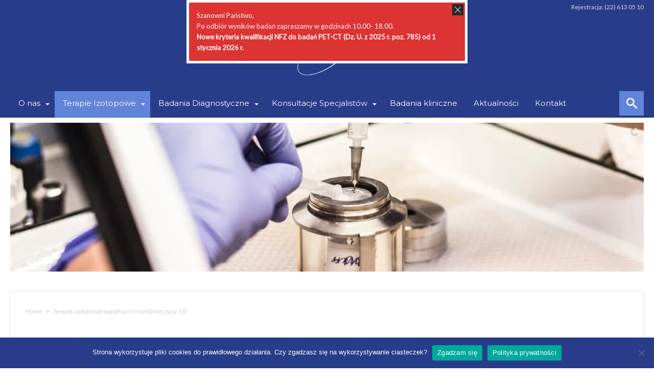

--- FILE ---
content_type: text/html; charset=UTF-8
request_url: https://nukleomed.pl/terapia-izotopowa-lagodnych-chorob-tarczycy/
body_size: 46228
content:
<!DOCTYPE html>
<html lang="pl-PL" prefix="og: https://ogp.me/ns#" prefix="og: http://ogp.me/ns#">
<head><meta http-equiv="Content-Type" content="text/html; charset=utf-8"/><script>if(navigator.userAgent.match(/MSIE|Internet Explorer/i)||navigator.userAgent.match(/Trident\/7\..*?rv:11/i)){var href=document.location.href;if(!href.match(/[?&]nowprocket/)){if(href.indexOf("?")==-1){if(href.indexOf("#")==-1){document.location.href=href+"?nowprocket=1"}else{document.location.href=href.replace("#","?nowprocket=1#")}}else{if(href.indexOf("#")==-1){document.location.href=href+"&nowprocket=1"}else{document.location.href=href.replace("#","&nowprocket=1#")}}}}</script><script>class RocketLazyLoadScripts{constructor(){this.triggerEvents=["keydown","mousedown","mousemove","touchmove","touchstart","touchend","wheel"],this.userEventHandler=this._triggerListener.bind(this),this.touchStartHandler=this._onTouchStart.bind(this),this.touchMoveHandler=this._onTouchMove.bind(this),this.touchEndHandler=this._onTouchEnd.bind(this),this.clickHandler=this._onClick.bind(this),this.interceptedClicks=[],window.addEventListener("pageshow",(e=>{this.persisted=e.persisted})),window.addEventListener("DOMContentLoaded",(()=>{this._preconnect3rdParties()})),this.delayedScripts={normal:[],async:[],defer:[]},this.allJQueries=[]}_addUserInteractionListener(e){document.hidden?e._triggerListener():(this.triggerEvents.forEach((t=>window.addEventListener(t,e.userEventHandler,{passive:!0}))),window.addEventListener("touchstart",e.touchStartHandler,{passive:!0}),window.addEventListener("mousedown",e.touchStartHandler),document.addEventListener("visibilitychange",e.userEventHandler))}_removeUserInteractionListener(){this.triggerEvents.forEach((e=>window.removeEventListener(e,this.userEventHandler,{passive:!0}))),document.removeEventListener("visibilitychange",this.userEventHandler)}_onTouchStart(e){"HTML"!==e.target.tagName&&(window.addEventListener("touchend",this.touchEndHandler),window.addEventListener("mouseup",this.touchEndHandler),window.addEventListener("touchmove",this.touchMoveHandler,{passive:!0}),window.addEventListener("mousemove",this.touchMoveHandler),e.target.addEventListener("click",this.clickHandler),this._renameDOMAttribute(e.target,"onclick","rocket-onclick"))}_onTouchMove(e){window.removeEventListener("touchend",this.touchEndHandler),window.removeEventListener("mouseup",this.touchEndHandler),window.removeEventListener("touchmove",this.touchMoveHandler,{passive:!0}),window.removeEventListener("mousemove",this.touchMoveHandler),e.target.removeEventListener("click",this.clickHandler),this._renameDOMAttribute(e.target,"rocket-onclick","onclick")}_onTouchEnd(e){window.removeEventListener("touchend",this.touchEndHandler),window.removeEventListener("mouseup",this.touchEndHandler),window.removeEventListener("touchmove",this.touchMoveHandler,{passive:!0}),window.removeEventListener("mousemove",this.touchMoveHandler)}_onClick(e){e.target.removeEventListener("click",this.clickHandler),this._renameDOMAttribute(e.target,"rocket-onclick","onclick"),this.interceptedClicks.push(e),e.preventDefault(),e.stopPropagation(),e.stopImmediatePropagation()}_replayClicks(){window.removeEventListener("touchstart",this.touchStartHandler,{passive:!0}),window.removeEventListener("mousedown",this.touchStartHandler),this.interceptedClicks.forEach((e=>{e.target.dispatchEvent(new MouseEvent("click",{view:e.view,bubbles:!0,cancelable:!0}))}))}_renameDOMAttribute(e,t,n){e.hasAttribute&&e.hasAttribute(t)&&(event.target.setAttribute(n,event.target.getAttribute(t)),event.target.removeAttribute(t))}_triggerListener(){this._removeUserInteractionListener(this),"loading"===document.readyState?document.addEventListener("DOMContentLoaded",this._loadEverythingNow.bind(this)):this._loadEverythingNow()}_preconnect3rdParties(){let e=[];document.querySelectorAll("script[type=rocketlazyloadscript]").forEach((t=>{if(t.hasAttribute("src")){const n=new URL(t.src).origin;n!==location.origin&&e.push({src:n,crossOrigin:t.crossOrigin||"module"===t.getAttribute("data-rocket-type")})}})),e=[...new Map(e.map((e=>[JSON.stringify(e),e]))).values()],this._batchInjectResourceHints(e,"preconnect")}async _loadEverythingNow(){this.lastBreath=Date.now(),this._delayEventListeners(),this._delayJQueryReady(this),this._handleDocumentWrite(),this._registerAllDelayedScripts(),this._preloadAllScripts(),await this._loadScriptsFromList(this.delayedScripts.normal),await this._loadScriptsFromList(this.delayedScripts.defer),await this._loadScriptsFromList(this.delayedScripts.async);try{await this._triggerDOMContentLoaded(),await this._triggerWindowLoad()}catch(e){}window.dispatchEvent(new Event("rocket-allScriptsLoaded")),this._replayClicks()}_registerAllDelayedScripts(){document.querySelectorAll("script[type=rocketlazyloadscript]").forEach((e=>{e.hasAttribute("src")?e.hasAttribute("async")&&!1!==e.async?this.delayedScripts.async.push(e):e.hasAttribute("defer")&&!1!==e.defer||"module"===e.getAttribute("data-rocket-type")?this.delayedScripts.defer.push(e):this.delayedScripts.normal.push(e):this.delayedScripts.normal.push(e)}))}async _transformScript(e){return await this._littleBreath(),new Promise((t=>{const n=document.createElement("script");[...e.attributes].forEach((e=>{let t=e.nodeName;"type"!==t&&("data-rocket-type"===t&&(t="type"),n.setAttribute(t,e.nodeValue))})),e.hasAttribute("src")?(n.addEventListener("load",t),n.addEventListener("error",t)):(n.text=e.text,t());try{e.parentNode.replaceChild(n,e)}catch(e){t()}}))}async _loadScriptsFromList(e){const t=e.shift();return t?(await this._transformScript(t),this._loadScriptsFromList(e)):Promise.resolve()}_preloadAllScripts(){this._batchInjectResourceHints([...this.delayedScripts.normal,...this.delayedScripts.defer,...this.delayedScripts.async],"preload")}_batchInjectResourceHints(e,t){var n=document.createDocumentFragment();e.forEach((e=>{if(e.src){const i=document.createElement("link");i.href=e.src,i.rel=t,"preconnect"!==t&&(i.as="script"),e.getAttribute&&"module"===e.getAttribute("data-rocket-type")&&(i.crossOrigin=!0),e.crossOrigin&&(i.crossOrigin=e.crossOrigin),n.appendChild(i)}})),document.head.appendChild(n)}_delayEventListeners(){let e={};function t(t,n){!function(t){function n(n){return e[t].eventsToRewrite.indexOf(n)>=0?"rocket-"+n:n}e[t]||(e[t]={originalFunctions:{add:t.addEventListener,remove:t.removeEventListener},eventsToRewrite:[]},t.addEventListener=function(){arguments[0]=n(arguments[0]),e[t].originalFunctions.add.apply(t,arguments)},t.removeEventListener=function(){arguments[0]=n(arguments[0]),e[t].originalFunctions.remove.apply(t,arguments)})}(t),e[t].eventsToRewrite.push(n)}function n(e,t){let n=e[t];Object.defineProperty(e,t,{get:()=>n||function(){},set(i){e["rocket"+t]=n=i}})}t(document,"DOMContentLoaded"),t(window,"DOMContentLoaded"),t(window,"load"),t(window,"pageshow"),t(document,"readystatechange"),n(document,"onreadystatechange"),n(window,"onload"),n(window,"onpageshow")}_delayJQueryReady(e){let t=window.jQuery;Object.defineProperty(window,"jQuery",{get:()=>t,set(n){if(n&&n.fn&&!e.allJQueries.includes(n)){n.fn.ready=n.fn.init.prototype.ready=function(t){e.domReadyFired?t.bind(document)(n):document.addEventListener("rocket-DOMContentLoaded",(()=>t.bind(document)(n)))};const t=n.fn.on;n.fn.on=n.fn.init.prototype.on=function(){if(this[0]===window){function e(e){return e.split(" ").map((e=>"load"===e||0===e.indexOf("load.")?"rocket-jquery-load":e)).join(" ")}"string"==typeof arguments[0]||arguments[0]instanceof String?arguments[0]=e(arguments[0]):"object"==typeof arguments[0]&&Object.keys(arguments[0]).forEach((t=>{delete Object.assign(arguments[0],{[e(t)]:arguments[0][t]})[t]}))}return t.apply(this,arguments),this},e.allJQueries.push(n)}t=n}})}async _triggerDOMContentLoaded(){this.domReadyFired=!0,await this._littleBreath(),document.dispatchEvent(new Event("rocket-DOMContentLoaded")),await this._littleBreath(),window.dispatchEvent(new Event("rocket-DOMContentLoaded")),await this._littleBreath(),document.dispatchEvent(new Event("rocket-readystatechange")),await this._littleBreath(),document.rocketonreadystatechange&&document.rocketonreadystatechange()}async _triggerWindowLoad(){await this._littleBreath(),window.dispatchEvent(new Event("rocket-load")),await this._littleBreath(),window.rocketonload&&window.rocketonload(),await this._littleBreath(),this.allJQueries.forEach((e=>e(window).trigger("rocket-jquery-load"))),await this._littleBreath();const e=new Event("rocket-pageshow");e.persisted=this.persisted,window.dispatchEvent(e),await this._littleBreath(),window.rocketonpageshow&&window.rocketonpageshow({persisted:this.persisted})}_handleDocumentWrite(){const e=new Map;document.write=document.writeln=function(t){const n=document.currentScript,i=document.createRange(),r=n.parentElement;let o=e.get(n);void 0===o&&(o=n.nextSibling,e.set(n,o));const s=document.createDocumentFragment();i.setStart(s,0),s.appendChild(i.createContextualFragment(t)),r.insertBefore(s,o)}}async _littleBreath(){Date.now()-this.lastBreath>45&&(await this._requestAnimFrame(),this.lastBreath=Date.now())}async _requestAnimFrame(){return document.hidden?new Promise((e=>setTimeout(e))):new Promise((e=>requestAnimationFrame(e)))}static run(){const e=new RocketLazyLoadScripts;e._addUserInteractionListener(e)}}RocketLazyLoadScripts.run();</script>
    <meta http-equiv="X-UA-Compatible" content="IE=edge" />
    
    <meta name="viewport" content="width=device-width, initial-scale=1, maximum-scale=1, user-scalable=0" />

    
<!-- Optymalizacja wyszukiwarek według Rank Math - https://rankmath.com/ -->
<title>Terapia izotopowa łagodnych chorób tarczycy Warszawa - Przychodnia Medycyny Nuklearnej</title><style id="rocket-critical-css">.ls-container{visibility:hidden;position:relative;max-width:100%}.ls-inner{position:relative;width:100%;height:100%;background-position:center center;z-index:30}.ls-layers,.ls-slide-backgrounds,.ls-background-videos{width:100%;height:100%;position:absolute;left:0;top:0;overflow:hidden;-o-transform:translateZ(0);-ms-transform:translateZ(0);-moz-transform:translateZ(0);-webkit-transform:translateZ(0);transform:translateZ(0)}.ls-wrapper{padding:0!important;visibility:visible!important;border:0!important;z-index:1}.ls-background-videos{z-index:1}.ls-slide-backgrounds{z-index:2}.ls-layers{z-index:35}.ls-in-out{position:absolute!important}.ls-in-out{display:none}.ls-in-out{background:none!important}.ls-bg-wrap{margin:0!important}.ls-wrapper>.ls-layer{line-height:normal;white-space:nowrap;margin-right:0!important;margin-bottom:0!important}.ls-wrapper>.ls-layer{position:static!important;display:block!important;-o-transform:translateZ(1px);-ms-transform:translateZ(1px);-moz-transform:translateZ(1px);-webkit-transform:translateZ(1px);transform:translateZ(1px)}.ls-bg-wrap,.ls-bg-outer{width:100%;height:100%;position:absolute;left:0;top:0}.ls-bg-wrap{display:none}.ls-bg-outer{overflow:hidden!important}.ls-gui-element{z-index:40}.ls-loading-container{position:absolute!important;display:none;left:50%!important;top:50%!important}.ls-loading-indicator{margin:0 auto}.ls-bottom-slidebuttons{text-align:left}.ls-bottom-nav-wrapper{height:0;position:relative;text-align:center;margin:0 auto}.ls-bottom-nav-wrapper a,.ls-nav-prev,.ls-nav-next{outline:none}.ls-bottom-slidebuttons{position:relative}.ls-bottom-slidebuttons,.ls-nav-start,.ls-nav-stop{position:relative}.ls-bottom-nav-wrapper,.ls-nav-prev,.ls-nav-next{visibility:hidden}.ls-circle-timer{width:16px;height:16px;position:absolute;right:10px;top:10px;opacity:.65;display:none}.ls-container .ls-circle-timer,.ls-container .ls-circle-timer *{box-sizing:border-box!important}.ls-ct-half{border:4px solid white}.ls-ct-left,.ls-ct-right{width:50%;height:100%;overflow:hidden}.ls-ct-left,.ls-ct-right{position:absolute}.ls-ct-left{left:0}.ls-ct-right{left:50%}.ls-ct-rotate{width:200%;height:100%;position:absolute;top:0}.ls-ct-left .ls-ct-rotate,.ls-ct-right .ls-ct-hider,.ls-ct-right .ls-ct-half{left:0}.ls-ct-right .ls-ct-rotate,.ls-ct-left .ls-ct-hider,.ls-ct-left .ls-ct-half{right:0}.ls-ct-hider,.ls-ct-half{position:absolute;top:0}.ls-ct-hider{width:50%;height:100%;overflow:hidden}.ls-ct-half{width:200%;height:100%}.ls-ct-center{width:100%;height:100%;left:0;top:0;position:absolute;border:4px solid black;opacity:0.2}.ls-ct-half,.ls-ct-center{border-radius:100px;-moz-border-radius:100px;-webkit-border-radius:100px}.ls-thumbnail-hover{display:none;position:absolute;left:0}.ls-thumbnail-hover-inner{width:100%;height:100%;position:absolute;left:0;top:0;display:none}.ls-thumbnail-hover-bg{position:absolute;width:100%;height:100%;left:0;top:0}.ls-thumbnail-hover-img{position:absolute;overflow:hidden}.ls-thumbnail-hover img{max-width:none!important;position:absolute;display:inline-block;visibility:visible!important;left:50%;top:0}.ls-thumbnail-hover span{left:50%;top:100%;width:0;height:0;display:block;position:absolute;border-left-color:transparent!important;border-right-color:transparent!important;border-bottom-color:transparent!important}.ls-shadow{display:none;position:absolute;z-index:10!important;top:100%;width:100%;left:0;overflow:hidden!important;visibility:hidden}.ls-slide-transition-wrapper{width:100%;height:100%;position:absolute;left:0;top:0;z-index:3}.ls-slide-transition-wrapper,.ls-slide-transition-wrapper *{text-align:left!important}.ls-slide-transition-tile{position:relative;float:left}.ls-slide-transition-tile img{visibility:visible;margin:0!important}.ls-curtiles{overflow:hidden}.ls-curtiles,.ls-nexttiles{position:absolute;width:100%;height:100%;left:0;top:0}.ls-curtile,.ls-nexttile{overflow:hidden;width:100%!important;height:100%!important;-o-transform:translateZ(0);-ms-transform:translateZ(0);-moz-transform:translateZ(0);-webkit-transform:translateZ(0);transform:translateZ(0)}.ls-nexttile{display:none}.ls-slide-transition-wrapper,.ls-slide-transition-tile{-ms-perspective:1500px;-moz-perspective:1500px;-webkit-perspective:1500px;perspective:1500px}.ls-slide-transition-tile,.ls-curtiles,.ls-nexttiles{-ms-transform-style:preserve-3d;-moz-transform-style:preserve-3d;-webkit-transform-style:preserve-3d;transform-style:preserve-3d}.ls-curtile,.ls-nexttile{-ms-backface-visibility:hidden;-moz-backface-visibility:hidden;-webkit-backface-visibility:hidden;backface-visibility:hidden}.ls-hidden{width:0px!important;height:0px!important;position:absolute;left:-5000px;top:-5000px;z-index:-1;overflow:hidden!important;visibility:hidden!important;display:block!important}.ls-slide{display:block!important;visibility:hidden!important;position:absolute!important;overflow:hidden;top:0!important;left:0!important;bottom:auto!important;right:auto!important;background:none;border:none!important;margin:0!important;padding:0!important}.ls-slide>.ls-layer{position:absolute!important;white-space:nowrap}html .ls-nav-prev,body .ls-nav-prev,#ls-global .ls-nav-prev,html .ls-nav-next,body .ls-nav-next,#ls-global .ls-nav-next,html .ls-container img,body .ls-container img,#ls-global .ls-container img,html .ls-bottom-nav-wrapper a,body .ls-bottom-nav-wrapper a,#ls-global .ls-bottom-nav-wrapper a{line-height:normal;outline:none;padding:0;border:0}html .ls-wrapper>p,body .ls-wrapper>p,#ls-global .ls-wrapper>p,html .ls-wrapper>img,body .ls-wrapper>img,#ls-global .ls-wrapper>img,html .ls-wrapper>div,body .ls-wrapper>div,#ls-global .ls-wrapper>div,html .ls-wrapper .ls-bg,body .ls-wrapper .ls-bg,#ls-global .ls-wrapper .ls-bg,html .ls-wrapper .ls-layer,body .ls-wrapper .ls-layer,#ls-global .ls-wrapper .ls-layer,html .ls-slide .ls-layer,body .ls-slide .ls-layer,#ls-global .ls-slide .ls-layer{line-height:normal;outline:none;padding:0;margin:0;border-width:0}html .ls-container img,body .ls-container img,#ls-global .ls-container img{background:none!important;min-width:0!important;max-width:none!important;border-radius:0;box-shadow:none;border:0;padding:0}.ls-gui-element *,.ls-gui-element,.ls-container,.ls-slide>*,.ls-slide,.ls-wrapper,.ls-layer{box-sizing:content-box!important}.ls-bottom-nav-wrapper,.ls-bottom-nav-wrapper span,.ls-bottom-nav-wrapper a{line-height:0;font-size:0}html .ls-container,body .ls-container,#ls-global .ls-container,html .ls-container .ls-slide-transition-wrapper,body .ls-container .ls-slide-transition-wrapper,#ls-global .ls-container .ls-slide-transition-wrapper,html .ls-container .ls-slide-transition-wrapper *,body .ls-container .ls-slide-transition-wrapper *,#ls-global .ls-container .ls-slide-transition-wrapper *,html .ls-container .ls-bottom-nav-wrapper,body .ls-container .ls-bottom-nav-wrapper,#ls-global .ls-container .ls-bottom-nav-wrapper,html .ls-container .ls-bottom-nav-wrapper *,body .ls-container .ls-bottom-nav-wrapper *,#ls-global .ls-container .ls-bottom-nav-wrapper *,html .ls-container .ls-bottom-nav-wrapper span *,body .ls-container .ls-bottom-nav-wrapper span *,#ls-global .ls-container .ls-bottom-nav-wrapper span *,html .ls-direction-fix,body .ls-direction-fix,#ls-global .ls-direction-fix{direction:ltr!important}html .ls-container,body .ls-container,#ls-global .ls-container{float:none!important}.wpcf7 .screen-reader-response{position:absolute;overflow:hidden;clip:rect(1px,1px,1px,1px);height:1px;width:1px;margin:0;padding:0;border:0}.wpcf7 form .wpcf7-response-output{margin:2em 0.5em 1em;padding:0.2em 1em;border:2px solid #00a0d2}.wpcf7 form.resetting .wpcf7-response-output{display:none}.wpcf7-form-control-wrap{position:relative}.wpcf7-list-item{display:inline-block;margin:0 0 0 1em}.wpcf7-list-item-label::before,.wpcf7-list-item-label::after{content:" "}.wpcf7 .ajax-loader{visibility:hidden;display:inline-block;background-color:#23282d;opacity:0.75;width:24px;height:24px;border:none;border-radius:100%;padding:0;margin:0 24px;position:relative}.wpcf7 .ajax-loader::before{content:'';position:absolute;background-color:#fbfbfc;top:4px;left:4px;width:6px;height:6px;border:none;border-radius:100%;transform-origin:8px 8px;animation-name:spin;animation-duration:1000ms;animation-timing-function:linear;animation-iteration-count:infinite}@media (prefers-reduced-motion:reduce){.wpcf7 .ajax-loader::before{animation-name:blink;animation-duration:2000ms}}@keyframes spin{from{transform:rotate(0deg)}to{transform:rotate(360deg)}}@keyframes blink{from{opacity:0}50%{opacity:1}to{opacity:0}}.wpcf7 input[type="email"],.wpcf7 input[type="tel"]{direction:ltr}.ginger-accept{width:160px;float:left;text-align:center;margin-top:8px!important;margin-bottom:6px!important;display:block;padding:8px 16px!important;background-color:#f1d600;color:#111;margin-right:12px!important;text-decoration:none!important;font-size:12pt!important;font-weight:600;letter-spacing:-0.05em}.ginger_container .ginger_btn{text-align:center;font-size:0.6em;line-height:1em}.ginger_container .ginger_message{font-size:0.6em;margin:0;padding:0;line-height:1.5em}@media screen and (min-width:500px){.ginger_container .ginger_btn{font-size:0.8em}.ginger_container .ginger_message{font-size:0.8em}}@media screen and (min-width:768px){.ginger_container .ginger_btn{font-size:1em}.ginger_container .ginger_message{font-size:1em;line-height:1em}}@media screen and (min-width:992px){.ginger_container .ginger_message{font-size:1em}}.ginger_container{position:fixed;overflow:hidden;padding:10px 15px 50px}.ginger_container.bottom{position:fixed;left:0;right:0;bottom:0;overflow:hidden;padding:10px 15px 50px}.ginger_container .ginger_btn{padding:8px 16px;background-color:#f1d600;text-align:center;float:left;width:100%;margin-top:10px}@media screen and (min-width:500px){.ginger_container{width:300px}.ginger_container.bottom{left:initial;right:20px;bottom:20px;width:300px;padding-bottom:77px}}@media screen and (min-width:768px){.ginger_container{padding-bottom:87px}.ginger_container .ginger_message{font-size:1em}}.ginger_container{background:#fff;color:#999;font-size:17px;box-sizing:border-box;border:1px solid #ccc}.ginger_container.light{background:white;color:#000000}.ginger_container .ginger_btn,.ginger_container .ginger_btn:visited{color:#000;background-color:#f1d600;border-radius:5px;-webkit-border-radius:5px}.ginger_container a,.ginger_container a:visited{text-decoration:none;color:#31a8f0}@-webkit-keyframes fadeInRight{0%{opacity:0;-webkit-transform:translateX(20px);transform:translateX(20px)}100%{opacity:1;-webkit-transform:translateX(0);transform:translateX(0)}}@keyframes fadeInRight{0%{opacity:0;-webkit-transform:translateX(20px);-ms-transform:translateX(20px);transform:translateX(20px)}100%{opacity:1;-webkit-transform:translateX(0);-ms-transform:translateX(0);transform:translateX(0)}}.ginger_container{-webkit-animation-duration:0.6s;animation-duration:0.6s;-webkit-animation-fill-mode:both;animation-fill-mode:both;-webkit-animation-duration:0.8s;-moz-animation-duration:0.8s;-o-animation-duration:0.8s;animation-duration:0.8s;-webkit-animation-fill-mode:both;-moz-animation-fill-mode:both;-o-animation-fill-mode:both;animation-fill-mode:both;-webkit-animation-name:fadeInRight;animation-name:fadeInRight}@media screen and (min-width:500px){.ginger_container{border-radius:5px;box-shadow:0px 5px 10px rgba(0,0,0,0.2)}}html,body{min-height:100%!important;height:auto!important}@keyframes fadeInRight{from{opacity:0;transform:translate3d(100%,0,0)}to{opacity:1;transform:none}}.elementor-column-gap-default>.elementor-row>.elementor-column>.elementor-element-populated{padding:10px}@media (max-width:767px){.elementor-column{width:100%}}.elementor-screen-only,.screen-reader-text{position:absolute;top:-10000em;width:1px;height:1px;margin:-1px;padding:0;overflow:hidden;clip:rect(0,0,0,0);border:0}.elementor-clearfix:after{content:"";display:block;clear:both;width:0;height:0}.elementor{-webkit-hyphens:manual;-ms-hyphens:manual;hyphens:manual}.elementor *,.elementor :after,.elementor :before{-webkit-box-sizing:border-box;box-sizing:border-box}.elementor a{-webkit-box-shadow:none;box-shadow:none;text-decoration:none}:root{--page-title-display:block}.elementor-section{position:relative}.elementor-section .elementor-container{display:-webkit-box;display:-ms-flexbox;display:flex;margin-right:auto;margin-left:auto;position:relative}@media (max-width:1024px){.elementor-section .elementor-container{-ms-flex-wrap:wrap;flex-wrap:wrap}}.elementor-section.elementor-section-boxed>.elementor-container{max-width:1140px}.elementor-row{width:100%;display:-webkit-box;display:-ms-flexbox;display:flex}@media (max-width:1024px){.elementor-row{-ms-flex-wrap:wrap;flex-wrap:wrap}}.elementor-widget-wrap{position:relative;width:100%;-ms-flex-wrap:wrap;flex-wrap:wrap;-ms-flex-line-pack:start;align-content:flex-start}.elementor:not(.elementor-bc-flex-widget) .elementor-widget-wrap{display:-webkit-box;display:-ms-flexbox;display:flex}.elementor-widget-wrap>.elementor-element{width:100%}.elementor-widget{position:relative}.elementor-widget:not(:last-child){margin-bottom:20px}.elementor-column{min-height:1px}.elementor-column,.elementor-column-wrap{position:relative;display:-webkit-box;display:-ms-flexbox;display:flex}.elementor-column-wrap{width:100%}@media (min-width:768px){.elementor-column.elementor-col-50{width:50%}.elementor-column.elementor-col-100{width:100%}}@media (max-width:767px){.elementor-column{width:100%}}@media (min-width:1025px){#elementor-device-mode:after{content:"desktop"}}@media (min-width:768px) and (max-width:1024px){#elementor-device-mode:after{content:"tablet"}}@media (max-width:767px){#elementor-device-mode:after{content:"mobile"}}.elementor-heading-title{padding:0;margin:0;line-height:1}.elementor-widget-heading .elementor-heading-title.elementor-size-large{font-size:29px}.elementor-icon{display:inline-block;line-height:1;color:#818a91;font-size:50px;text-align:center}.elementor-icon i{width:1em;height:1em;position:relative;display:block}.elementor-icon i:before{position:absolute;left:50%;-webkit-transform:translateX(-50%);-ms-transform:translateX(-50%);transform:translateX(-50%)}.elementor-view-framed .elementor-icon{padding:.5em;color:#818a91;border:3px solid #818a91;background-color:transparent}.elementor-shape-circle .elementor-icon{-webkit-border-radius:50%;border-radius:50%}.elementor-widget-tabs .elementor-tab-title,.elementor-widget-tabs .elementor-tab-title:after,.elementor-widget-tabs .elementor-tab-title:before{border:1px #d4d4d4}.elementor-widget-tabs .elementor-tab-title{outline:var(--focus-outline,none)}.elementor-widget-tabs .elementor-tab-mobile-title{padding:10px}@media (max-width:767px){.elementor-tabs .elementor-tab-title{border-style:solid solid none}}@media (min-width:768px){.elementor-tabs .elementor-tab-mobile-title{display:none}}@media (min-width:768px) and (max-width:1024px){.elementor .elementor-hidden-tablet{display:none}}@media (min-width:1025px){.elementor .elementor-hidden-desktop{display:none}}.elementor-kit-2742{--e-global-color-primary:#6EC1E4;--e-global-color-secondary:#54595F;--e-global-color-text:#7A7A7A;--e-global-color-accent:#273D89;--e-global-color-777d3a37:#4054B2;--e-global-color-3046d80f:#23A455;--e-global-color-1e9c5204:#000;--e-global-color-7f0628de:#FFF;--e-global-typography-primary-font-family:"Roboto";--e-global-typography-primary-font-weight:600;--e-global-typography-secondary-font-family:"Roboto Slab";--e-global-typography-secondary-font-weight:400;--e-global-typography-text-font-family:"Roboto";--e-global-typography-text-font-weight:400;--e-global-typography-accent-font-family:"Roboto";--e-global-typography-accent-font-weight:500}.elementor-kit-2742 button,.elementor-kit-2742 input[type="submit"]{color:#FFFFFF;background-color:#273D89}.elementor-section.elementor-section-boxed>.elementor-container{max-width:1140px}.elementor-widget:not(:last-child){margin-bottom:20px}@media (max-width:1024px){.elementor-section.elementor-section-boxed>.elementor-container{max-width:1024px}}@media (max-width:767px){.elementor-section.elementor-section-boxed>.elementor-container{max-width:767px}}.fa{-moz-osx-font-smoothing:grayscale;-webkit-font-smoothing:antialiased;display:inline-block;font-style:normal;font-variant:normal;text-rendering:auto;line-height:1}.fa-phone:before{content:"\f095"}.fa-user:before{content:"\f007"}.fa{font-family:"Font Awesome 5 Free"}.fa{font-weight:900}.elementor-widget-heading .elementor-heading-title{color:var(--e-global-color-primary);font-family:var(--e-global-typography-primary-font-family),Sans-serif;font-weight:var(--e-global-typography-primary-font-weight)}.elementor-widget-text-editor{color:var(--e-global-color-text);font-family:var(--e-global-typography-text-font-family),Sans-serif;font-weight:var(--e-global-typography-text-font-weight)}.elementor-widget-icon.elementor-view-framed .elementor-icon{color:var(--e-global-color-primary);border-color:var(--e-global-color-primary)}.elementor-widget-icon.elementor-view-framed .elementor-icon{fill:var(--e-global-color-primary)}.elementor-widget-tabs .elementor-tab-title{color:var(--e-global-color-primary)}.elementor-widget-tabs .elementor-tab-title.elementor-active{color:var(--e-global-color-accent)}.elementor-widget-tabs .elementor-tab-title{font-family:var(--e-global-typography-primary-font-family),Sans-serif;font-weight:var(--e-global-typography-primary-font-weight)}.elementor-2936 .elementor-element.elementor-element-qgtq46y .elementor-heading-title{color:#273d89}.elementor-2936 .elementor-element.elementor-element-owmy8pb .elementor-icon-wrapper{text-align:center}.elementor-2936 .elementor-element.elementor-element-owmy8pb.elementor-view-framed .elementor-icon{color:#273d89;border-color:#273d89}.elementor-2936 .elementor-element.elementor-element-owmy8pb.elementor-view-framed .elementor-icon{fill:#273d89}.elementor-2936 .elementor-element.elementor-element-owmy8pb .elementor-icon i{transform:rotate(0deg)}.elementor-2936 .elementor-element.elementor-element-9e4tluk{text-align:left}.elementor-2936 .elementor-element.elementor-element-9e4tluk>.elementor-widget-container{margin:26px 0px 0px 0px}.elementor-2936 .elementor-element.elementor-element-ew5696z .elementor-icon-wrapper{text-align:center}.elementor-2936 .elementor-element.elementor-element-ew5696z.elementor-view-framed .elementor-icon{color:#273d89;border-color:#273d89}.elementor-2936 .elementor-element.elementor-element-ew5696z.elementor-view-framed .elementor-icon{fill:#273d89}.elementor-2936 .elementor-element.elementor-element-ew5696z .elementor-icon i{transform:rotate(0deg)}.elementor-2936 .elementor-element.elementor-element-mdau08k>.elementor-widget-container{margin:26px 0px 0px 0px}.elementor-2936 .elementor-element.elementor-element-nctoxmw .elementor-tab-title,.elementor-2936 .elementor-element.elementor-element-nctoxmw .elementor-tab-title:before,.elementor-2936 .elementor-element.elementor-element-nctoxmw .elementor-tab-title:after{border-width:2px}.elementor-2936 .elementor-element.elementor-element-nctoxmw .elementor-tab-mobile-title,.elementor-2936 .elementor-element.elementor-element-nctoxmw .elementor-tab-title:before,.elementor-2936 .elementor-element.elementor-element-nctoxmw .elementor-tab-title:after{border-color:#273d89}.elementor-2936 .elementor-element.elementor-element-nctoxmw .elementor-tab-title{color:#6184d8}.elementor-2936 .elementor-element.elementor-element-nctoxmw .elementor-tab-title.elementor-active{color:#273d89}.elementor-2936 .elementor-element.elementor-element-d4yy9p1 .elementor-heading-title{color:#273d89}*{padding:0;margin:0;outline:none;list-style:none;border:0 none}*,*:before,*:after{-webkit-box-sizing:border-box;-moz-box-sizing:border-box;-ms-box-sizing:border-box;box-sizing:border-box}i:before,i:after,i{text-shadow:none;-webkit-text-stroke:1px transparent;-webkit-text-rendering:optimizeLegibility;text-rendering:optimizeLegibility;-webkit-text-size-adjust:100%;-ms-text-size-adjust:100%;-webkit-backface-visibility:hidden;-moz-osx-font-smoothing:grayscale;-webkit-font-smoothing:antialiased;font-smooth:always}.clearfix{zoom:1}html{font-size:100%;-webkit-text-size-adjust:100%;-ms-text-size-adjust:100%;-ms-touch-action:manipulation;touch-action:manipulation}body{background-color:#FFF;font-size:13px;line-height:24px;font-style:normal;color:#000}a,a:link{color:#000;text-decoration:none}h1,h2,h4{font-weight:400;margin:36px 0 12px}h1{font-size:26px;line-height:1.3846153846}h2{font-size:24px;line-height:1}h4{font-size:20px;line-height:1.2}strong{font-weight:700}i{font-style:italic}p{margin-bottom:24px;line-height:1.8}p:last-child{margin:0}ul{list-style:none;margin:0 0 24px 20px}ul{list-style:disc}li>ul{margin:0 0 0 20px}img{-ms-interpolation-mode:bicubic;border:0;vertical-align:middle;max-width:100%;height:auto}button,input,textarea{-webkit-box-sizing:border-box;-moz-box-sizing:border-box;box-sizing:border-box;font-size:12px;margin:0;max-width:100%;vertical-align:baseline}button,input{line-height:normal}button,input[type="submit"]{-webkit-appearance:button}input[type="radio"]{padding:0}input[type="search"]{-webkit-appearance:textfield;-webkit-appearance:none}button::-moz-focus-inner,input::-moz-focus-inner{border:0;padding:0}textarea{overflow:auto;vertical-align:top}input,textarea{border:1px solid rgba(0,0,0,0.05);border-color:#e0e0e0;-webkit-box-shadow:0 2px 0 0 rgba(0,0,0,0.03);box-shadow:0 2px 0 0 rgba(0,0,0,0.03);color:#191919;padding:8px 10px 7px}textarea{width:100%}button,input[type="submit"]{background-color:#EA0253;border:0;color:#fff;font-size:13px;display:inline-block;padding:6px 20px;vertical-align:middle;letter-spacing:normal;text-align:center}iframe{margin-bottom:24px;max-width:100%}body{font-family:Verdana,Geneva,sans-serif;font-size:13px;line-height:21px}body input,body textarea,body button{font-family:Verdana,Geneva,sans-serif}.fa{display:inline-block;font:normal normal normal 14px/1 FontAwesome;font-size:inherit;text-rendering:auto;-webkit-font-smoothing:antialiased;-moz-osx-font-smoothing:grayscale}.fa-user:before{content:"\f007"}.fa-phone:before{content:"\f095"}#warp{display:block;position:relative}.bd-container{max-width:1240px;margin-right:auto;margin-left:auto;position:relative}.bd-main{display:block;width:850px;float:left;background-color:#FFF;position:relative;padding:30px;-webkit-box-shadow:0 0 3px rgba(0,0,0,0.21);-moz-box-shadow:0 0 3px rgba(0,0,0,0.21);box-shadow:0 0 3px rgba(0,0,0,0.21)}.bdaia-sidebar-none .bd-main{float:none!important;width:100%!important}@media only screen and (max-width:479px){.bd-container{width:100%!important;max-width:100%!important;margin-right:auto;margin-left:auto}.bd-main{padding:15px}.bd-container{padding:0 10px}}@media only screen and (max-width:1250px){.bd-main{width:66.66666667%}}#warp:before,#warp:after,.bd-container:before,.bd-container:after,.bd-main:before,.bd-main:after{content:" ";display:table}#warp:after,.bd-container:after{clear:both}.bdMain{position:relative;overflow:hidden;padding:30px 0 30px 0}#page{box-shadow:0 0 3px rgba(0,0,0,.3);position:relative;display:block;overflow:hidden}.inner-wrapper:after{position:absolute;z-index:110;top:-10%;left:-50%;width:0;height:0;background-color:rgba(255,255,255,0.8);content:'';opacity:0}.page-outer{position:relative;overflow:hidden}.bg-cover{position:fixed;background-repeat:no-repeat;top:0;left:0;z-index:0;overflow:hidden;width:100%;height:100%;-webkit-background-size:cover;-moz-background-size:cover;-o-background-size:cover;background-size:cover}#bd-MobileSiderbar{background:#222;position:absolute;display:block;left:0;top:0;z-index:222;height:100%;width:86%;color:#FFF;-webkit-transform:translate3d(-102%,0,0)!important;-moz-transform:translate3d(-102%,0,0)!important;-ms-transform:translate3d(-102%,0,0)!important;-o-transform:translate3d(-102%,0,0)!important;transform:translate3d(-102%,0,0)!important;-webkit-backface-visibility:hidden;-moz-backface-visibility:hidden;-ms-backface-visibility:hidden;-o-backface-visibility:hidden;backface-visibility:hidden;visibility:hidden}.search-mobile{margin:6px 20px 30px;height:34px;overflow:hidden;background:#F6f6f6;position:relative}.search-mobile .search-field{background:#FFF;float:right;margin:0;padding:0 12px;width:100%;color:#707070;font-size:12px;height:34px;line-height:0}.search-mobile ::-webkit-input-placeholder{color:#FFF}.search-mobile :-moz-placeholder{color:#FFF}.search-mobile ::-moz-placeholder{color:#FFF}.search-mobile :-ms-input-placeholder{color:#FFF}.search-mobile .search-submit,.search-mobile .search-field{-webkit-border-radius:0!important;-moz-border-radius:0!important;border-radius:0!important;border:0 none!important;box-shadow:none!important;-webkit-box-shadow:none!important}.search-mobile .search-submit{background:#EA0253;position:absolute;top:0;right:0;height:34px;line-height:0;padding:0 12px!important;margin:0!important;font-size:13px;font-weight:400;color:#FFF;z-index:55}#mobile-menu ul{float:none!important;margin:0;padding:0}#bd-MobileSiderbar #mobile-menu ul ul{display:none}#bd-MobileSiderbar #mobile-menu li{list-style:none;position:relative}#bd-MobileSiderbar #mobile-menu ul li.menu-item-has-children .mobile-arrows{position:absolute;top:0;right:0;padding:13px;min-width:45px;min-height:45px;margin:0;display:block;font-size:18px}#bd-MobileSiderbar #mobile-menu a{color:#FFF;display:block;font-size:15px;font-weight:400;padding:12px 0 12px 20px;min-height:34px}#bd-MobileSiderbar #mobile-menu a span.menu-label{display:inline-block!important}#bd-MobileSiderbar #mobile-menu ul ul a{font-size:13px;padding-left:30px}#bd-MobileSiderbar #mobile-menu ul ul ul a{font-size:13px;padding-left:40px}#bd-MobileSiderbar #mobile-menu ul ul ul a{padding-left:50px}#bd-MobileSiderbar #mobile-menu ul ul ul ul a{padding-left:60px}@-webkit-keyframes fadeInRight{0%{opacity:0.05;-webkit-transform:translateX(20px);transform:translateX(20px)}100%{opacity:1;-webkit-transform:translateX(0);transform:translateX(0)}}@keyframes fadeInRight{0%{opacity:0.05;-webkit-transform:translateX(20px);-ms-transform:translateX(20px);transform:translateX(20px)}100%{opacity:1;-webkit-transform:translateX(0);-ms-transform:translateX(0);transform:translateX(0)}}@media only screen and (max-width:985px) and (min-width:768px){.bd-container{width:96%!important;max-width:96%!important;margin-right:auto;margin-left:auto}.bd-main{width:100%!important;max-width:100%!important}.bd-main{float:none!important}.bd-main{min-height:inherit!important}}@media only screen and (max-width:767px) and (min-width:480px){.bd-container{width:89%!important;max-width:89%!important;margin-right:auto;margin-left:auto}.bd-main{width:100%!important;max-width:100%!important}.bd-main{float:none!important}.bd-main{min-height:inherit!important}}@media only screen and (max-width:479px){.bd-main{width:100%!important;max-width:100%!important}#navigation ul li{display:none}#navigation .primary-menu{display:block!important}.bd-main{float:none!important}#page{box-shadow:none!important}.bd-main{min-height:inherit!important}}[class*=" bdaia-io-"],.bdaia-io{display:inline-block;font-family:'bdaia-woohoo'!important;speak:none;font-style:normal;font-weight:normal;font-variant:normal;text-transform:none;font-size:14px;line-height:1;letter-spacing:0;-webkit-font-feature-settings:"liga";-moz-font-feature-settings:"liga=1";-moz-font-feature-settings:"liga";-ms-font-feature-settings:"liga" 1;-o-font-feature-settings:"liga";font-feature-settings:"liga";-webkit-font-smoothing:antialiased;-moz-osx-font-smoothing:grayscale;text-rendering:auto}.bdaia-io-search:before{content:"\e91e"}.bdaia-io-menu:before{content:"\e923"}.bdaia-io-angle-double-right:before{content:"\e961"}html{font-family:sans-serif;-ms-text-size-adjust:100%;-webkit-text-size-adjust:100%}body{font-family:'Lato',sans-serif;color:#222;font-size:13px;font-weight:normal;line-height:19px;font-style:normal;text-transform:none;text-rendering:auto;-webkit-font-smoothing:subpixel-antialiased;-moz-osx-font-smoothing:auto}.bdayh-clearfix{clear:both;zoom:1}.bdayh-clearfix:before,.bdayh-clearfix:after{content:" ";display:table}img{border-style:none;vertical-align:top;max-width:100%;height:auto}.screen-reader-text{clip:rect(1px,1px,1px,1px);position:absolute!important;height:1px;width:1px;overflow:hidden}*{zoom:1}input.wpcf7-form-control.wpcf7-submit,button,.bbd-search-btn{background:#555}.bdaia-crumb-container{position:relative;overflow:hidden;font-family:'Montserrat',sans-serif;font-size:11px;line-height:16px}.bdaia-crumb-container,.bdaia-crumb-container span,.bdaia-crumb-container a{color:#c3c3c3}.bdaia-crumb-container .bdaia-io{font-size:11px;margin:0 5px}.bdaia-post-content{margin:21px 0 0 0;padding:0 0 40px 0}.bdaia-post-content p{color:#111;font-size:16px;line-height:29px;margin-bottom:26px}.bdaia-post-content p:last-child{margin-bottom:0}.bdaia-post-content h1,.bdaia-post-content h4{font-family:'Roboto',sans-serif;color:#111;font-weight:700}.bdaia-post-content{font-family:Verdana,Geneva,sans-serif}.bdaia-post-content p{font-size:15px;line-height:26px;color:#222}.bdaia-post-content ul{list-style:initial}*:before,*:after{box-sizing:border-box}.cfix{clear:both;zoom:1;font-size:0;line-height:0;overflow:hidden;width:100%;position:relative;display:block;height:0}.cfix:before,.cfix:after{display:table;content:"";clear:both}*,*:before,*:after{-webkit-box-sizing:border-box;-moz-box-sizing:border-box;-ms-box-sizing:border-box;box-sizing:border-box}.bdaia-header-default .header-wrapper{display:block;border-top:3px #EA0253 solid;position:relative}.bdaia-header-default .topbar{display:block;background-color:#464646;color:#DDD;min-height:32px;position:relative}@media only screen and (max-width:900px){.bdaia-header-default .topbar{display:none}}.bdaia-header-default .topbar .top-right-area,.bdaia-header-default .topbar .top-left-area{line-height:0}@media only screen and (max-width:900px){.bdaia-header-default .topbar{height:auto}}.bdaia-header-default .topbar .top-right-area{float:right}.bdaia-header-default .topbar .top-left-area{float:left}.bdaia-header-default .topbar .top-right-area:before,.bdaia-header-default .topbar .top-right-area:after,.bdaia-header-default .topbar .top-left-area:before,.bdaia-header-default .topbar .top-left-area:after,.bdaia-header-default .topbar:before,.bdaia-header-default .topbar:after,.bdaia-header-default .header-wrapper:before,.bdaia-header-default .header-wrapper:after{clear:both;content:"";display:table}.bdaia-header-default .topbar .top-area-custom{font-size:12px;line-height:32px;min-height:32px;overflow:hidden;display:block;position:relative}.bdaia-header-default .topbar .top-area-custom:before,.bdaia-header-default .topbar .top-area-custom:after{display:table;content:" ";clear:both}.bdayh-click-open{display:none!important;position:absolute;left:0;top:-3px;width:42px;height:42px;line-height:42px;text-align:center;overflow:hidden;z-index:9999;background-color:#EA0253;color:#FFF}@media only screen and (max-width:900px){.bdayh-click-open{display:block!important}}div.bd-ClickOpen{width:42px;height:42px;line-height:42px;display:block;overflow:hidden;padding:0 0 0 9px;position:relative}.bd-ClickOpen span{margin:10px 0 0 0}.bd-ClickOpen span,.bd-ClickOpen span:after,.bd-ClickOpen span:before{top:0;position:absolute;content:' ';display:block;height:3px;width:22px;background:#FFF;-webkit-border-radius:10px;-moz-border-radius:10px;border-radius:10px}.bd-ClickOpen span:before{top:8px}.bd-ClickOpen span:after{top:16px}.bdaia-header-default .header-container{display:block;clear:both;background-color:#FFF}@media only screen and (max-width:900px){.bdaia-header-default .header-container{box-shadow:1px 1px 2px rgba(0,0,0,0.11);-moz-box-shadow:1px 1px 2px rgba(0,0,0,0.11);-webkit-box-shadow:1px 1px 2px rgba(0,0,0,0.11)}}.bdaia-header-default .header-container:before,.bdaia-header-default .header-container:after{display:table;content:" ";clear:both}.bdaia-header-default .header-container .bd-container{padding:30px 0}.bdaia-header-default .header-container .logo{float:left}.bdaia-header-default .header-container .logo img{max-width:100%;height:auto}.bdaia-header-default .header-container .logo h2{padding:0;margin:0;line-height:0}.bdaia-header-default.bdaia-logo-center .header-container .logo{float:none;clear:both;display:block;text-align:center;width:100%}.bdaia-header-default.bdaia-logo-center .header-container .bd-container{padding:30px 0}@media only screen and (max-width:990px){.bdaia-header-default .header-container .logo{float:none;clear:both;display:block;text-align:center}.bdaia-header-default.bdaia-logo-center .header-container .bd-container,.bdaia-header-default .header-container .bd-container{padding:20px 0}}.bdaia-header-default #navigation{display:block;background:#F0F0F0;border-top:1px solid #F0F0F0;position:relative;z-index:110;box-shadow:1px 1px 2px rgba(0,0,0,0.11);-moz-box-shadow:1px 1px 2px rgba(0,0,0,0.11);-webkit-box-shadow:1px 1px 2px rgba(0,0,0,0.11);padding-bottom:4px;-webkit-backface-visibility:hidden;backface-visibility:hidden;overflow:visible}@media only screen and (max-width:900px){.bdaia-header-default #navigation{display:none}}.bdaia-header-default #navigation .navigation-wrapper:before,.bdaia-header-default #navigation .navigation-wrapper:after{display:table;content:" ";clear:both}.bdaia-header-default #navigation .navigation-wrapper{background-color:#FFF;box-shadow:1px 1px 2px rgba(0,0,0,0.11);-moz-box-shadow:1px 1px 2px rgba(0,0,0,0.11);-webkit-box-shadow:1px 1px 2px rgba(0,0,0,0.11)}.bdaia-header-default #navigation .primary-menu ul{list-style:none;margin:0;padding:0;outline:0}.bdaia-header-default #navigation .primary-menu #menu-primary li{position:relative}.bdaia-header-default #navigation .primary-menu #menu-primary>li{margin-right:auto;float:left;position:relative}.bdaia-header-default #navigation .primary-menu #menu-primary>li>a{position:relative;height:100%;padding:0 16px;line-height:48px;color:#222;zoom:1;font-family:'Montserrat',sans-serif;font-size:15px;font-weight:400;text-transform:none;display:inline-block}.bdaia-header-default #navigation .primary-menu #menu-primary>li.menu-item-has-children>a:before{position:absolute;right:10px;top:50%;display:inline-block;content:" ";width:0;height:0;border:4px solid transparent;border-top:4px solid #111}.bdaia-header-default #navigation .primary-menu ul#menu-primary>li.menu-item-has-children>a{padding-right:28px;padding-left:16px}.bdaia-header-default #navigation .primary-menu ul ul,.bdaia-header-default #navigation .primary-menu ul ul ul{opacity:0;visibility:hidden;display:none;-webkit-transform-origin:0 0;-moz-transform-origin:0 0;-o-transform-origin:0 0;-ms-transform-origin:0 0;transform-origin:0 0}.bdaia-header-default #navigation .primary-menu ul ul:after,.bdaia-header-default #navigation .primary-menu ul ul ul:after,.bdaia-header-default #navigation .primary-menu ul ul:before,.bdaia-header-default #navigation .primary-menu ul ul ul:before{display:table;content:" ";clear:both}.bdaia-header-default #navigation .primary-menu ul#menu-primary li.bd_menu_item ul.sub-menu{position:absolute;top:50px;left:0;width:202px;z-index:20000}.bdaia-header-default #navigation .primary-menu ul#menu-primary li.bd_menu_item ul.sub-menu li a{padding:10px 12px;line-height:18px;border-bottom:1px solid rgba(255,255,255,0.06);color:#ccc;width:100%;display:block;overflow:hidden}.bdaia-header-default #navigation .primary-menu ul#menu-primary>li>.sub-menu{border-top:4px solid #EA0253}.bdaia-header-default #navigation .primary-menu ul#menu-primary .sub-menu{background:#2d2d2d;color:#999;z-index:20000}.bdaia-header-default #navigation .primary-menu ul#menu-primary ul li.menu-item-has-children>a:after{position:absolute;right:8px;top:50%;display:inline-block;content:'';width:0;height:0;border:5px solid transparent;border-left-color:#bbb;margin-top:-5px}.bdaia-header-default #navigation .primary-menu ul ul li{font-family:'Montserrat',sans-serif;font-size:13px;line-height:20px;font-weight:400;text-transform:none;text-rendering:auto;-webkit-font-smoothing:subpixel-antialiased;-moz-osx-font-smoothing:auto}.bdaia-nav-search{float:right;width:48px;height:48px;display:block;color:#707070;text-align:center;position:relative}.bdaia-nav-search .bdaia-ns-btn.bdaia-io{font-size:21px;line-height:48px;display:block}.bdaia-ns-wrap{position:absolute;top:100%;right:0;border-radius:0;border:none;width:342px;z-index:1000;opacity:0;visibility:hidden;-moz-transform:scaleY(0.98);-webkit-transform:scaleY(0.98);-o-transform:scaleY(0.98);-ms-transform:scaleY(0.98);transform:scaleY(0.98);-webkit-transform-origin:0 0;-moz-transform-origin:0 0;-o-transform-origin:0 0;-ms-transform-origin:0 0;transform-origin:0 0}.bdaia-ns-content{padding:20px;-webkit-box-shadow:0 0 3px rgba(0,0,0,0.21);-moz-box-shadow:0 0 3px rgba(0,0,0,0.21);box-shadow:0 0 3px rgba(0,0,0,0.21);background:#FFF}.bdaia-ns-inner{position:relative;overflow:hidden}.bdaia-ns-inner form{margin:0;padding:0;line-height:0;display:block;position:relative}.bdaia-ns-inner form:before,.bdaia-ns-inner form:after{display:table;content:" ";clear:both}.bdaia-ns-inner .bbd-search-field{position:relative;left:0;top:0;width:100%;height:42px;margin:0;line-height:17px;padding:0 52px 0 10px;font-size:12px;border:1px solid #E1E1E1;z-index:1}.bdaia-ns-inner .bbd-search-btn{position:absolute;width:42px;min-width:initial;height:42px;line-height:42px;text-shadow:none;vertical-align:top;top:0;right:0;margin:0!important;padding:0!important;z-index:5}.bdaia-ns-inner .bbd-search-btn .bdaia-io{font-size:16px;display:block;line-height:42px}.bdaia-ns-wrap:after{content:'';position:absolute;height:4px;background:#EA0253;width:100%;left:0;top:0;margin-bottom:-4px}.bdaia-ns-inner #sf_sb{position:static!important;top:auto!important;right:auto!important;left:auto!important;width:auto!important}.bdaia-ns-inner #sf_sb #sf_val{overflow:hidden;padding:20px 0 0 0;text-align:initial}.bdaia-post-content br{display:block!important}.bdaia-post-content a{color:#EA0253}.bdaia-post-content ul{list-style-type:square}.bdaia-post-content ul{margin:16px 0;padding:0 0 0 40px;word-wrap:break-word}input.wpcf7-form-control.wpcf7-submit,button,.bbd-search-btn{font-family:'Montserrat',sans-serif;font-size:13px;line-height:18px;font-weight:400;text-transform:none;text-rendering:auto;-webkit-font-smoothing:subpixel-antialiased;-moz-osx-font-smoothing:auto}body.page .bdaia-post-content{margin-bottom:0;padding-bottom:0}input.wpcf7-form-control.wpcf7-text{width:100%;max-width:100%}.bdaia-custom-area{position:relative;display:block}.bdaia-custom-area:after,.bdaia-custom-area:before{content:" ";display:table;clear:both}.last{clear:none!important}@media only screen and (max-width:767px){body{background:#FFF;background-image:none!important}.bdaia-site-content{padding:0!important;border:0 none!important;background:none!important;box-shadow:none!important;-moz-box-shadow:none!important;-webkit-box-shadow:none!important}.bd-main:after{border:0 none!important;bottom:0!important}.bdaia-header-default .header-container{box-shadow:none!important;-moz-box-shadow:none!important;-webkit-box-shadow:none!important}.bdaia-header-default .header-container .logo img{max-height:40px;width:auto}}html,body{overflow-x:hidden!important;visibility:visible!important;transform:none!important;-webkit-backface-visibility:hidden!important;backface-visibility:hidden!important}.fa{-moz-osx-font-smoothing:grayscale;-webkit-font-smoothing:antialiased;display:inline-block;font-style:normal;font-variant:normal;text-rendering:auto;line-height:1}.fa-phone:before{content:"\f095"}.fa-user:before{content:"\f007"}.fa{font-family:"Font Awesome 5 Free";font-weight:900}</style><link rel="preload" as="style" href="https://fonts.googleapis.com/css?family=http%3A%2F%2FBitter%7CLato%7CLibre%20Baskerville%7CMontserrat%7CNeuton%7COpen%20Sans%7CPacifico%7CRaleway%7CRoboto%7CSacramento%7CVarela%20Round%7CLato%7COpen%20Sans%7CLibre%20Baskerville%7CMontserrat%7CNeuton%7CRaleway%7CRoboto%7CSacramento%7CVarela%20Round%7CPacifico%7CBitter&#038;display=swap" /><link rel="stylesheet" href="https://fonts.googleapis.com/css?family=http%3A%2F%2FBitter%7CLato%7CLibre%20Baskerville%7CMontserrat%7CNeuton%7COpen%20Sans%7CPacifico%7CRaleway%7CRoboto%7CSacramento%7CVarela%20Round%7CLato%7COpen%20Sans%7CLibre%20Baskerville%7CMontserrat%7CNeuton%7CRaleway%7CRoboto%7CSacramento%7CVarela%20Round%7CPacifico%7CBitter&#038;display=swap" media="print" onload="this.media='all'" /><noscript><link rel="stylesheet" href="https://fonts.googleapis.com/css?family=http%3A%2F%2FBitter%7CLato%7CLibre%20Baskerville%7CMontserrat%7CNeuton%7COpen%20Sans%7CPacifico%7CRaleway%7CRoboto%7CSacramento%7CVarela%20Round%7CLato%7COpen%20Sans%7CLibre%20Baskerville%7CMontserrat%7CNeuton%7CRaleway%7CRoboto%7CSacramento%7CVarela%20Round%7CPacifico%7CBitter&#038;display=swap" /></noscript><link rel="preload" href="https://nukleomed.pl/wp-content/cache/min/1/7b090ab9d702107a157a587d975174f4.css" data-rocket-async="style" as="style" onload="this.onload=null;this.rel='stylesheet'" onerror="this.removeAttribute('data-rocket-async')"  media="all" data-minify="1" />
<meta name="description" content="Leczenie izotopowe tarczycy jest stosowane w nadczynności tarczycy, w przebiegu choroby Gravesa-Basedowa, wolu wieloguzkowym i guzach autonomicznych oraz w"/>
<meta name="robots" content="follow, index, max-snippet:-1, max-video-preview:-1, max-image-preview:large"/>
<link rel="canonical" href="https://nukleomed.pl/terapia-izotopowa-lagodnych-chorob-tarczycy/" />
<meta property="og:locale" content="pl_PL" />
<meta property="og:type" content="article" />
<meta property="og:title" content="Terapia izotopowa łagodnych chorób tarczycy Warszawa - Przychodnia Medycyny Nuklearnej" />
<meta property="og:description" content="Leczenie izotopowe tarczycy jest stosowane w nadczynności tarczycy, w przebiegu choroby Gravesa-Basedowa, wolu wieloguzkowym i guzach autonomicznych oraz w" />
<meta property="og:url" content="https://nukleomed.pl/terapia-izotopowa-lagodnych-chorob-tarczycy/" />
<meta property="og:site_name" content="Przychodnia Medycyny Nuklearnej" />
<meta property="og:updated_time" content="2025-07-07T09:44:25+02:00" />
<meta property="article:published_time" content="2017-09-11T15:20:07+02:00" />
<meta property="article:modified_time" content="2025-07-07T09:44:25+02:00" />
<meta name="twitter:card" content="summary_large_image" />
<meta name="twitter:title" content="Terapia izotopowa łagodnych chorób tarczycy Warszawa - Przychodnia Medycyny Nuklearnej" />
<meta name="twitter:description" content="Leczenie izotopowe tarczycy jest stosowane w nadczynności tarczycy, w przebiegu choroby Gravesa-Basedowa, wolu wieloguzkowym i guzach autonomicznych oraz w" />
<meta name="twitter:label1" content="Czas czytania" />
<meta name="twitter:data1" content="3 minuty" />
<script type="application/ld+json" class="rank-math-schema">{"@context":"https://schema.org","@graph":[{"@type":"Organization","@id":"https://nukleomed.pl/#organization","name":"Nukleomed","url":"http://nukleomed.pl","logo":{"@type":"ImageObject","@id":"https://nukleomed.pl/#logo","url":"http://nukleomed.pl/wp-content/uploads/2017/08/logo3.1_2.png","contentUrl":"http://nukleomed.pl/wp-content/uploads/2017/08/logo3.1_2.png","caption":"Nukleomed","inLanguage":"pl-PL","width":"300","height":"82"}},{"@type":"WebSite","@id":"https://nukleomed.pl/#website","url":"https://nukleomed.pl","name":"Nukleomed","publisher":{"@id":"https://nukleomed.pl/#organization"},"inLanguage":"pl-PL"},{"@type":"WebPage","@id":"https://nukleomed.pl/terapia-izotopowa-lagodnych-chorob-tarczycy/#webpage","url":"https://nukleomed.pl/terapia-izotopowa-lagodnych-chorob-tarczycy/","name":"Terapia izotopowa \u0142agodnych chor\u00f3b tarczycy Warszawa - Przychodnia Medycyny Nuklearnej","datePublished":"2017-09-11T15:20:07+02:00","dateModified":"2025-07-07T09:44:25+02:00","isPartOf":{"@id":"https://nukleomed.pl/#website"},"inLanguage":"pl-PL"},{"@type":"Person","@id":"https://nukleomed.pl/author/admin/","name":"admin","url":"https://nukleomed.pl/author/admin/","image":{"@type":"ImageObject","@id":"https://secure.gravatar.com/avatar/3c43e58da496898f63cc1e7666341b81760e4f7bca77ef9e6c9c827edd5fa2ce?s=96&amp;d=mm&amp;r=g","url":"https://secure.gravatar.com/avatar/3c43e58da496898f63cc1e7666341b81760e4f7bca77ef9e6c9c827edd5fa2ce?s=96&amp;d=mm&amp;r=g","caption":"admin","inLanguage":"pl-PL"},"worksFor":{"@id":"https://nukleomed.pl/#organization"}},{"@type":"Article","headline":"Terapia izotopowa \u0142agodnych chor\u00f3b tarczycy Warszawa - Przychodnia Medycyny Nuklearnej","datePublished":"2017-09-11T15:20:07+02:00","dateModified":"2025-07-07T09:44:25+02:00","author":{"@id":"https://nukleomed.pl/author/admin/","name":"admin"},"publisher":{"@id":"https://nukleomed.pl/#organization"},"description":"Leczenie izotopowe tarczycy jest stosowane w nadczynno\u015bci tarczycy, w przebiegu choroby Gravesa-Basedowa, wolu wieloguzkowym i guzach autonomicznych oraz w","name":"Terapia izotopowa \u0142agodnych chor\u00f3b tarczycy Warszawa - Przychodnia Medycyny Nuklearnej","@id":"https://nukleomed.pl/terapia-izotopowa-lagodnych-chorob-tarczycy/#richSnippet","isPartOf":{"@id":"https://nukleomed.pl/terapia-izotopowa-lagodnych-chorob-tarczycy/#webpage"},"inLanguage":"pl-PL","mainEntityOfPage":{"@id":"https://nukleomed.pl/terapia-izotopowa-lagodnych-chorob-tarczycy/#webpage"}}]}</script>
<!-- /Wtyczka Rank Math WordPress SEO -->

<link rel='dns-prefetch' href='//fonts.googleapis.com' />
<link rel='dns-prefetch' href='//maps.googleapis.com' />
<link rel='dns-prefetch' href='//maps.gstatic.com' />
<link rel='dns-prefetch' href='//fonts.gstatic.com' />
<link rel='dns-prefetch' href='//ajax.googleapis.com' />
<link rel='dns-prefetch' href='//apis.google.com' />
<link rel='dns-prefetch' href='//google-analytics.com' />
<link rel='dns-prefetch' href='//www.google-analytics.com' />
<link rel='dns-prefetch' href='//ssl.google-analytics.com' />
<link rel='dns-prefetch' href='//youtube.com' />
<link rel='dns-prefetch' href='//api.pinterest.com' />
<link rel='dns-prefetch' href='//cdnjs.cloudflare.com' />
<link rel='dns-prefetch' href='//pixel.wp.com' />
<link rel='dns-prefetch' href='//connect.facebook.net' />
<link rel='dns-prefetch' href='//platform.twitter.com' />
<link rel='dns-prefetch' href='//syndication.twitter.com' />
<link rel='dns-prefetch' href='//platform.instagram.com' />
<link rel='dns-prefetch' href='//disqus.com' />
<link rel='dns-prefetch' href='//sitename.disqus.com' />
<link rel='dns-prefetch' href='//s7.addthis.com' />
<link rel='dns-prefetch' href='//platform.linkedin.com' />
<link rel='dns-prefetch' href='//w.sharethis.com' />
<link rel='dns-prefetch' href='//s0.wp.com' />
<link rel='dns-prefetch' href='//s1.wp.com' />
<link rel='dns-prefetch' href='//s2.wp.com' />
<link rel='dns-prefetch' href='//s.gravatar.com' />
<link rel='dns-prefetch' href='//0.gravatar.com' />
<link rel='dns-prefetch' href='//2.gravatar.com' />
<link rel='dns-prefetch' href='//1.gravatar.com' />
<link rel='dns-prefetch' href='//stats.wp.com' />
<link href='https://fonts.gstatic.com' crossorigin rel='preconnect' />
<style id='wp-img-auto-sizes-contain-inline-css' type='text/css'>
img:is([sizes=auto i],[sizes^="auto," i]){contain-intrinsic-size:3000px 1500px}
/*# sourceURL=wp-img-auto-sizes-contain-inline-css */
</style>

<style id='classic-theme-styles-inline-css' type='text/css'>
/*! This file is auto-generated */
.wp-block-button__link{color:#fff;background-color:#32373c;border-radius:9999px;box-shadow:none;text-decoration:none;padding:calc(.667em + 2px) calc(1.333em + 2px);font-size:1.125em}.wp-block-file__button{background:#32373c;color:#fff;text-decoration:none}
/*# sourceURL=/wp-includes/css/classic-themes.min.css */
</style>
<style id='global-styles-inline-css' type='text/css'>
:root{--wp--preset--aspect-ratio--square: 1;--wp--preset--aspect-ratio--4-3: 4/3;--wp--preset--aspect-ratio--3-4: 3/4;--wp--preset--aspect-ratio--3-2: 3/2;--wp--preset--aspect-ratio--2-3: 2/3;--wp--preset--aspect-ratio--16-9: 16/9;--wp--preset--aspect-ratio--9-16: 9/16;--wp--preset--color--black: #000000;--wp--preset--color--cyan-bluish-gray: #abb8c3;--wp--preset--color--white: #ffffff;--wp--preset--color--pale-pink: #f78da7;--wp--preset--color--vivid-red: #cf2e2e;--wp--preset--color--luminous-vivid-orange: #ff6900;--wp--preset--color--luminous-vivid-amber: #fcb900;--wp--preset--color--light-green-cyan: #7bdcb5;--wp--preset--color--vivid-green-cyan: #00d084;--wp--preset--color--pale-cyan-blue: #8ed1fc;--wp--preset--color--vivid-cyan-blue: #0693e3;--wp--preset--color--vivid-purple: #9b51e0;--wp--preset--gradient--vivid-cyan-blue-to-vivid-purple: linear-gradient(135deg,rgb(6,147,227) 0%,rgb(155,81,224) 100%);--wp--preset--gradient--light-green-cyan-to-vivid-green-cyan: linear-gradient(135deg,rgb(122,220,180) 0%,rgb(0,208,130) 100%);--wp--preset--gradient--luminous-vivid-amber-to-luminous-vivid-orange: linear-gradient(135deg,rgb(252,185,0) 0%,rgb(255,105,0) 100%);--wp--preset--gradient--luminous-vivid-orange-to-vivid-red: linear-gradient(135deg,rgb(255,105,0) 0%,rgb(207,46,46) 100%);--wp--preset--gradient--very-light-gray-to-cyan-bluish-gray: linear-gradient(135deg,rgb(238,238,238) 0%,rgb(169,184,195) 100%);--wp--preset--gradient--cool-to-warm-spectrum: linear-gradient(135deg,rgb(74,234,220) 0%,rgb(151,120,209) 20%,rgb(207,42,186) 40%,rgb(238,44,130) 60%,rgb(251,105,98) 80%,rgb(254,248,76) 100%);--wp--preset--gradient--blush-light-purple: linear-gradient(135deg,rgb(255,206,236) 0%,rgb(152,150,240) 100%);--wp--preset--gradient--blush-bordeaux: linear-gradient(135deg,rgb(254,205,165) 0%,rgb(254,45,45) 50%,rgb(107,0,62) 100%);--wp--preset--gradient--luminous-dusk: linear-gradient(135deg,rgb(255,203,112) 0%,rgb(199,81,192) 50%,rgb(65,88,208) 100%);--wp--preset--gradient--pale-ocean: linear-gradient(135deg,rgb(255,245,203) 0%,rgb(182,227,212) 50%,rgb(51,167,181) 100%);--wp--preset--gradient--electric-grass: linear-gradient(135deg,rgb(202,248,128) 0%,rgb(113,206,126) 100%);--wp--preset--gradient--midnight: linear-gradient(135deg,rgb(2,3,129) 0%,rgb(40,116,252) 100%);--wp--preset--font-size--small: 13px;--wp--preset--font-size--medium: 20px;--wp--preset--font-size--large: 36px;--wp--preset--font-size--x-large: 42px;--wp--preset--spacing--20: 0.44rem;--wp--preset--spacing--30: 0.67rem;--wp--preset--spacing--40: 1rem;--wp--preset--spacing--50: 1.5rem;--wp--preset--spacing--60: 2.25rem;--wp--preset--spacing--70: 3.38rem;--wp--preset--spacing--80: 5.06rem;--wp--preset--shadow--natural: 6px 6px 9px rgba(0, 0, 0, 0.2);--wp--preset--shadow--deep: 12px 12px 50px rgba(0, 0, 0, 0.4);--wp--preset--shadow--sharp: 6px 6px 0px rgba(0, 0, 0, 0.2);--wp--preset--shadow--outlined: 6px 6px 0px -3px rgb(255, 255, 255), 6px 6px rgb(0, 0, 0);--wp--preset--shadow--crisp: 6px 6px 0px rgb(0, 0, 0);}:where(.is-layout-flex){gap: 0.5em;}:where(.is-layout-grid){gap: 0.5em;}body .is-layout-flex{display: flex;}.is-layout-flex{flex-wrap: wrap;align-items: center;}.is-layout-flex > :is(*, div){margin: 0;}body .is-layout-grid{display: grid;}.is-layout-grid > :is(*, div){margin: 0;}:where(.wp-block-columns.is-layout-flex){gap: 2em;}:where(.wp-block-columns.is-layout-grid){gap: 2em;}:where(.wp-block-post-template.is-layout-flex){gap: 1.25em;}:where(.wp-block-post-template.is-layout-grid){gap: 1.25em;}.has-black-color{color: var(--wp--preset--color--black) !important;}.has-cyan-bluish-gray-color{color: var(--wp--preset--color--cyan-bluish-gray) !important;}.has-white-color{color: var(--wp--preset--color--white) !important;}.has-pale-pink-color{color: var(--wp--preset--color--pale-pink) !important;}.has-vivid-red-color{color: var(--wp--preset--color--vivid-red) !important;}.has-luminous-vivid-orange-color{color: var(--wp--preset--color--luminous-vivid-orange) !important;}.has-luminous-vivid-amber-color{color: var(--wp--preset--color--luminous-vivid-amber) !important;}.has-light-green-cyan-color{color: var(--wp--preset--color--light-green-cyan) !important;}.has-vivid-green-cyan-color{color: var(--wp--preset--color--vivid-green-cyan) !important;}.has-pale-cyan-blue-color{color: var(--wp--preset--color--pale-cyan-blue) !important;}.has-vivid-cyan-blue-color{color: var(--wp--preset--color--vivid-cyan-blue) !important;}.has-vivid-purple-color{color: var(--wp--preset--color--vivid-purple) !important;}.has-black-background-color{background-color: var(--wp--preset--color--black) !important;}.has-cyan-bluish-gray-background-color{background-color: var(--wp--preset--color--cyan-bluish-gray) !important;}.has-white-background-color{background-color: var(--wp--preset--color--white) !important;}.has-pale-pink-background-color{background-color: var(--wp--preset--color--pale-pink) !important;}.has-vivid-red-background-color{background-color: var(--wp--preset--color--vivid-red) !important;}.has-luminous-vivid-orange-background-color{background-color: var(--wp--preset--color--luminous-vivid-orange) !important;}.has-luminous-vivid-amber-background-color{background-color: var(--wp--preset--color--luminous-vivid-amber) !important;}.has-light-green-cyan-background-color{background-color: var(--wp--preset--color--light-green-cyan) !important;}.has-vivid-green-cyan-background-color{background-color: var(--wp--preset--color--vivid-green-cyan) !important;}.has-pale-cyan-blue-background-color{background-color: var(--wp--preset--color--pale-cyan-blue) !important;}.has-vivid-cyan-blue-background-color{background-color: var(--wp--preset--color--vivid-cyan-blue) !important;}.has-vivid-purple-background-color{background-color: var(--wp--preset--color--vivid-purple) !important;}.has-black-border-color{border-color: var(--wp--preset--color--black) !important;}.has-cyan-bluish-gray-border-color{border-color: var(--wp--preset--color--cyan-bluish-gray) !important;}.has-white-border-color{border-color: var(--wp--preset--color--white) !important;}.has-pale-pink-border-color{border-color: var(--wp--preset--color--pale-pink) !important;}.has-vivid-red-border-color{border-color: var(--wp--preset--color--vivid-red) !important;}.has-luminous-vivid-orange-border-color{border-color: var(--wp--preset--color--luminous-vivid-orange) !important;}.has-luminous-vivid-amber-border-color{border-color: var(--wp--preset--color--luminous-vivid-amber) !important;}.has-light-green-cyan-border-color{border-color: var(--wp--preset--color--light-green-cyan) !important;}.has-vivid-green-cyan-border-color{border-color: var(--wp--preset--color--vivid-green-cyan) !important;}.has-pale-cyan-blue-border-color{border-color: var(--wp--preset--color--pale-cyan-blue) !important;}.has-vivid-cyan-blue-border-color{border-color: var(--wp--preset--color--vivid-cyan-blue) !important;}.has-vivid-purple-border-color{border-color: var(--wp--preset--color--vivid-purple) !important;}.has-vivid-cyan-blue-to-vivid-purple-gradient-background{background: var(--wp--preset--gradient--vivid-cyan-blue-to-vivid-purple) !important;}.has-light-green-cyan-to-vivid-green-cyan-gradient-background{background: var(--wp--preset--gradient--light-green-cyan-to-vivid-green-cyan) !important;}.has-luminous-vivid-amber-to-luminous-vivid-orange-gradient-background{background: var(--wp--preset--gradient--luminous-vivid-amber-to-luminous-vivid-orange) !important;}.has-luminous-vivid-orange-to-vivid-red-gradient-background{background: var(--wp--preset--gradient--luminous-vivid-orange-to-vivid-red) !important;}.has-very-light-gray-to-cyan-bluish-gray-gradient-background{background: var(--wp--preset--gradient--very-light-gray-to-cyan-bluish-gray) !important;}.has-cool-to-warm-spectrum-gradient-background{background: var(--wp--preset--gradient--cool-to-warm-spectrum) !important;}.has-blush-light-purple-gradient-background{background: var(--wp--preset--gradient--blush-light-purple) !important;}.has-blush-bordeaux-gradient-background{background: var(--wp--preset--gradient--blush-bordeaux) !important;}.has-luminous-dusk-gradient-background{background: var(--wp--preset--gradient--luminous-dusk) !important;}.has-pale-ocean-gradient-background{background: var(--wp--preset--gradient--pale-ocean) !important;}.has-electric-grass-gradient-background{background: var(--wp--preset--gradient--electric-grass) !important;}.has-midnight-gradient-background{background: var(--wp--preset--gradient--midnight) !important;}.has-small-font-size{font-size: var(--wp--preset--font-size--small) !important;}.has-medium-font-size{font-size: var(--wp--preset--font-size--medium) !important;}.has-large-font-size{font-size: var(--wp--preset--font-size--large) !important;}.has-x-large-font-size{font-size: var(--wp--preset--font-size--x-large) !important;}
:where(.wp-block-post-template.is-layout-flex){gap: 1.25em;}:where(.wp-block-post-template.is-layout-grid){gap: 1.25em;}
:where(.wp-block-term-template.is-layout-flex){gap: 1.25em;}:where(.wp-block-term-template.is-layout-grid){gap: 1.25em;}
:where(.wp-block-columns.is-layout-flex){gap: 2em;}:where(.wp-block-columns.is-layout-grid){gap: 2em;}
:root :where(.wp-block-pullquote){font-size: 1.5em;line-height: 1.6;}
/*# sourceURL=global-styles-inline-css */
</style>



<style id='elementor-frontend-inline-css' type='text/css'>
@-webkit-keyframes ha_fadeIn{0%{opacity:0}to{opacity:1}}@keyframes ha_fadeIn{0%{opacity:0}to{opacity:1}}@-webkit-keyframes ha_zoomIn{0%{opacity:0;-webkit-transform:scale3d(.3,.3,.3);transform:scale3d(.3,.3,.3)}50%{opacity:1}}@keyframes ha_zoomIn{0%{opacity:0;-webkit-transform:scale3d(.3,.3,.3);transform:scale3d(.3,.3,.3)}50%{opacity:1}}@-webkit-keyframes ha_rollIn{0%{opacity:0;-webkit-transform:translate3d(-100%,0,0) rotate3d(0,0,1,-120deg);transform:translate3d(-100%,0,0) rotate3d(0,0,1,-120deg)}to{opacity:1}}@keyframes ha_rollIn{0%{opacity:0;-webkit-transform:translate3d(-100%,0,0) rotate3d(0,0,1,-120deg);transform:translate3d(-100%,0,0) rotate3d(0,0,1,-120deg)}to{opacity:1}}@-webkit-keyframes ha_bounce{0%,20%,53%,to{-webkit-animation-timing-function:cubic-bezier(.215,.61,.355,1);animation-timing-function:cubic-bezier(.215,.61,.355,1)}40%,43%{-webkit-transform:translate3d(0,-30px,0) scaleY(1.1);transform:translate3d(0,-30px,0) scaleY(1.1);-webkit-animation-timing-function:cubic-bezier(.755,.05,.855,.06);animation-timing-function:cubic-bezier(.755,.05,.855,.06)}70%{-webkit-transform:translate3d(0,-15px,0) scaleY(1.05);transform:translate3d(0,-15px,0) scaleY(1.05);-webkit-animation-timing-function:cubic-bezier(.755,.05,.855,.06);animation-timing-function:cubic-bezier(.755,.05,.855,.06)}80%{-webkit-transition-timing-function:cubic-bezier(.215,.61,.355,1);transition-timing-function:cubic-bezier(.215,.61,.355,1);-webkit-transform:translate3d(0,0,0) scaleY(.95);transform:translate3d(0,0,0) scaleY(.95)}90%{-webkit-transform:translate3d(0,-4px,0) scaleY(1.02);transform:translate3d(0,-4px,0) scaleY(1.02)}}@keyframes ha_bounce{0%,20%,53%,to{-webkit-animation-timing-function:cubic-bezier(.215,.61,.355,1);animation-timing-function:cubic-bezier(.215,.61,.355,1)}40%,43%{-webkit-transform:translate3d(0,-30px,0) scaleY(1.1);transform:translate3d(0,-30px,0) scaleY(1.1);-webkit-animation-timing-function:cubic-bezier(.755,.05,.855,.06);animation-timing-function:cubic-bezier(.755,.05,.855,.06)}70%{-webkit-transform:translate3d(0,-15px,0) scaleY(1.05);transform:translate3d(0,-15px,0) scaleY(1.05);-webkit-animation-timing-function:cubic-bezier(.755,.05,.855,.06);animation-timing-function:cubic-bezier(.755,.05,.855,.06)}80%{-webkit-transition-timing-function:cubic-bezier(.215,.61,.355,1);transition-timing-function:cubic-bezier(.215,.61,.355,1);-webkit-transform:translate3d(0,0,0) scaleY(.95);transform:translate3d(0,0,0) scaleY(.95)}90%{-webkit-transform:translate3d(0,-4px,0) scaleY(1.02);transform:translate3d(0,-4px,0) scaleY(1.02)}}@-webkit-keyframes ha_bounceIn{0%,20%,40%,60%,80%,to{-webkit-animation-timing-function:cubic-bezier(.215,.61,.355,1);animation-timing-function:cubic-bezier(.215,.61,.355,1)}0%{opacity:0;-webkit-transform:scale3d(.3,.3,.3);transform:scale3d(.3,.3,.3)}20%{-webkit-transform:scale3d(1.1,1.1,1.1);transform:scale3d(1.1,1.1,1.1)}40%{-webkit-transform:scale3d(.9,.9,.9);transform:scale3d(.9,.9,.9)}60%{opacity:1;-webkit-transform:scale3d(1.03,1.03,1.03);transform:scale3d(1.03,1.03,1.03)}80%{-webkit-transform:scale3d(.97,.97,.97);transform:scale3d(.97,.97,.97)}to{opacity:1}}@keyframes ha_bounceIn{0%,20%,40%,60%,80%,to{-webkit-animation-timing-function:cubic-bezier(.215,.61,.355,1);animation-timing-function:cubic-bezier(.215,.61,.355,1)}0%{opacity:0;-webkit-transform:scale3d(.3,.3,.3);transform:scale3d(.3,.3,.3)}20%{-webkit-transform:scale3d(1.1,1.1,1.1);transform:scale3d(1.1,1.1,1.1)}40%{-webkit-transform:scale3d(.9,.9,.9);transform:scale3d(.9,.9,.9)}60%{opacity:1;-webkit-transform:scale3d(1.03,1.03,1.03);transform:scale3d(1.03,1.03,1.03)}80%{-webkit-transform:scale3d(.97,.97,.97);transform:scale3d(.97,.97,.97)}to{opacity:1}}@-webkit-keyframes ha_flipInX{0%{opacity:0;-webkit-transform:perspective(400px) rotate3d(1,0,0,90deg);transform:perspective(400px) rotate3d(1,0,0,90deg);-webkit-animation-timing-function:ease-in;animation-timing-function:ease-in}40%{-webkit-transform:perspective(400px) rotate3d(1,0,0,-20deg);transform:perspective(400px) rotate3d(1,0,0,-20deg);-webkit-animation-timing-function:ease-in;animation-timing-function:ease-in}60%{opacity:1;-webkit-transform:perspective(400px) rotate3d(1,0,0,10deg);transform:perspective(400px) rotate3d(1,0,0,10deg)}80%{-webkit-transform:perspective(400px) rotate3d(1,0,0,-5deg);transform:perspective(400px) rotate3d(1,0,0,-5deg)}}@keyframes ha_flipInX{0%{opacity:0;-webkit-transform:perspective(400px) rotate3d(1,0,0,90deg);transform:perspective(400px) rotate3d(1,0,0,90deg);-webkit-animation-timing-function:ease-in;animation-timing-function:ease-in}40%{-webkit-transform:perspective(400px) rotate3d(1,0,0,-20deg);transform:perspective(400px) rotate3d(1,0,0,-20deg);-webkit-animation-timing-function:ease-in;animation-timing-function:ease-in}60%{opacity:1;-webkit-transform:perspective(400px) rotate3d(1,0,0,10deg);transform:perspective(400px) rotate3d(1,0,0,10deg)}80%{-webkit-transform:perspective(400px) rotate3d(1,0,0,-5deg);transform:perspective(400px) rotate3d(1,0,0,-5deg)}}@-webkit-keyframes ha_flipInY{0%{opacity:0;-webkit-transform:perspective(400px) rotate3d(0,1,0,90deg);transform:perspective(400px) rotate3d(0,1,0,90deg);-webkit-animation-timing-function:ease-in;animation-timing-function:ease-in}40%{-webkit-transform:perspective(400px) rotate3d(0,1,0,-20deg);transform:perspective(400px) rotate3d(0,1,0,-20deg);-webkit-animation-timing-function:ease-in;animation-timing-function:ease-in}60%{opacity:1;-webkit-transform:perspective(400px) rotate3d(0,1,0,10deg);transform:perspective(400px) rotate3d(0,1,0,10deg)}80%{-webkit-transform:perspective(400px) rotate3d(0,1,0,-5deg);transform:perspective(400px) rotate3d(0,1,0,-5deg)}}@keyframes ha_flipInY{0%{opacity:0;-webkit-transform:perspective(400px) rotate3d(0,1,0,90deg);transform:perspective(400px) rotate3d(0,1,0,90deg);-webkit-animation-timing-function:ease-in;animation-timing-function:ease-in}40%{-webkit-transform:perspective(400px) rotate3d(0,1,0,-20deg);transform:perspective(400px) rotate3d(0,1,0,-20deg);-webkit-animation-timing-function:ease-in;animation-timing-function:ease-in}60%{opacity:1;-webkit-transform:perspective(400px) rotate3d(0,1,0,10deg);transform:perspective(400px) rotate3d(0,1,0,10deg)}80%{-webkit-transform:perspective(400px) rotate3d(0,1,0,-5deg);transform:perspective(400px) rotate3d(0,1,0,-5deg)}}@-webkit-keyframes ha_swing{20%{-webkit-transform:rotate3d(0,0,1,15deg);transform:rotate3d(0,0,1,15deg)}40%{-webkit-transform:rotate3d(0,0,1,-10deg);transform:rotate3d(0,0,1,-10deg)}60%{-webkit-transform:rotate3d(0,0,1,5deg);transform:rotate3d(0,0,1,5deg)}80%{-webkit-transform:rotate3d(0,0,1,-5deg);transform:rotate3d(0,0,1,-5deg)}}@keyframes ha_swing{20%{-webkit-transform:rotate3d(0,0,1,15deg);transform:rotate3d(0,0,1,15deg)}40%{-webkit-transform:rotate3d(0,0,1,-10deg);transform:rotate3d(0,0,1,-10deg)}60%{-webkit-transform:rotate3d(0,0,1,5deg);transform:rotate3d(0,0,1,5deg)}80%{-webkit-transform:rotate3d(0,0,1,-5deg);transform:rotate3d(0,0,1,-5deg)}}@-webkit-keyframes ha_slideInDown{0%{visibility:visible;-webkit-transform:translate3d(0,-100%,0);transform:translate3d(0,-100%,0)}}@keyframes ha_slideInDown{0%{visibility:visible;-webkit-transform:translate3d(0,-100%,0);transform:translate3d(0,-100%,0)}}@-webkit-keyframes ha_slideInUp{0%{visibility:visible;-webkit-transform:translate3d(0,100%,0);transform:translate3d(0,100%,0)}}@keyframes ha_slideInUp{0%{visibility:visible;-webkit-transform:translate3d(0,100%,0);transform:translate3d(0,100%,0)}}@-webkit-keyframes ha_slideInLeft{0%{visibility:visible;-webkit-transform:translate3d(-100%,0,0);transform:translate3d(-100%,0,0)}}@keyframes ha_slideInLeft{0%{visibility:visible;-webkit-transform:translate3d(-100%,0,0);transform:translate3d(-100%,0,0)}}@-webkit-keyframes ha_slideInRight{0%{visibility:visible;-webkit-transform:translate3d(100%,0,0);transform:translate3d(100%,0,0)}}@keyframes ha_slideInRight{0%{visibility:visible;-webkit-transform:translate3d(100%,0,0);transform:translate3d(100%,0,0)}}.ha_fadeIn{-webkit-animation-name:ha_fadeIn;animation-name:ha_fadeIn}.ha_zoomIn{-webkit-animation-name:ha_zoomIn;animation-name:ha_zoomIn}.ha_rollIn{-webkit-animation-name:ha_rollIn;animation-name:ha_rollIn}.ha_bounce{-webkit-transform-origin:center bottom;-ms-transform-origin:center bottom;transform-origin:center bottom;-webkit-animation-name:ha_bounce;animation-name:ha_bounce}.ha_bounceIn{-webkit-animation-name:ha_bounceIn;animation-name:ha_bounceIn;-webkit-animation-duration:.75s;-webkit-animation-duration:calc(var(--animate-duration)*.75);animation-duration:.75s;animation-duration:calc(var(--animate-duration)*.75)}.ha_flipInX,.ha_flipInY{-webkit-animation-name:ha_flipInX;animation-name:ha_flipInX;-webkit-backface-visibility:visible!important;backface-visibility:visible!important}.ha_flipInY{-webkit-animation-name:ha_flipInY;animation-name:ha_flipInY}.ha_swing{-webkit-transform-origin:top center;-ms-transform-origin:top center;transform-origin:top center;-webkit-animation-name:ha_swing;animation-name:ha_swing}.ha_slideInDown{-webkit-animation-name:ha_slideInDown;animation-name:ha_slideInDown}.ha_slideInUp{-webkit-animation-name:ha_slideInUp;animation-name:ha_slideInUp}.ha_slideInLeft{-webkit-animation-name:ha_slideInLeft;animation-name:ha_slideInLeft}.ha_slideInRight{-webkit-animation-name:ha_slideInRight;animation-name:ha_slideInRight}.ha-css-transform-yes{-webkit-transition-duration:var(--ha-tfx-transition-duration, .2s);transition-duration:var(--ha-tfx-transition-duration, .2s);-webkit-transition-property:-webkit-transform;transition-property:transform;transition-property:transform,-webkit-transform;-webkit-transform:translate(var(--ha-tfx-translate-x, 0),var(--ha-tfx-translate-y, 0)) scale(var(--ha-tfx-scale-x, 1),var(--ha-tfx-scale-y, 1)) skew(var(--ha-tfx-skew-x, 0),var(--ha-tfx-skew-y, 0)) rotateX(var(--ha-tfx-rotate-x, 0)) rotateY(var(--ha-tfx-rotate-y, 0)) rotateZ(var(--ha-tfx-rotate-z, 0));transform:translate(var(--ha-tfx-translate-x, 0),var(--ha-tfx-translate-y, 0)) scale(var(--ha-tfx-scale-x, 1),var(--ha-tfx-scale-y, 1)) skew(var(--ha-tfx-skew-x, 0),var(--ha-tfx-skew-y, 0)) rotateX(var(--ha-tfx-rotate-x, 0)) rotateY(var(--ha-tfx-rotate-y, 0)) rotateZ(var(--ha-tfx-rotate-z, 0))}.ha-css-transform-yes:hover{-webkit-transform:translate(var(--ha-tfx-translate-x-hover, var(--ha-tfx-translate-x, 0)),var(--ha-tfx-translate-y-hover, var(--ha-tfx-translate-y, 0))) scale(var(--ha-tfx-scale-x-hover, var(--ha-tfx-scale-x, 1)),var(--ha-tfx-scale-y-hover, var(--ha-tfx-scale-y, 1))) skew(var(--ha-tfx-skew-x-hover, var(--ha-tfx-skew-x, 0)),var(--ha-tfx-skew-y-hover, var(--ha-tfx-skew-y, 0))) rotateX(var(--ha-tfx-rotate-x-hover, var(--ha-tfx-rotate-x, 0))) rotateY(var(--ha-tfx-rotate-y-hover, var(--ha-tfx-rotate-y, 0))) rotateZ(var(--ha-tfx-rotate-z-hover, var(--ha-tfx-rotate-z, 0)));transform:translate(var(--ha-tfx-translate-x-hover, var(--ha-tfx-translate-x, 0)),var(--ha-tfx-translate-y-hover, var(--ha-tfx-translate-y, 0))) scale(var(--ha-tfx-scale-x-hover, var(--ha-tfx-scale-x, 1)),var(--ha-tfx-scale-y-hover, var(--ha-tfx-scale-y, 1))) skew(var(--ha-tfx-skew-x-hover, var(--ha-tfx-skew-x, 0)),var(--ha-tfx-skew-y-hover, var(--ha-tfx-skew-y, 0))) rotateX(var(--ha-tfx-rotate-x-hover, var(--ha-tfx-rotate-x, 0))) rotateY(var(--ha-tfx-rotate-y-hover, var(--ha-tfx-rotate-y, 0))) rotateZ(var(--ha-tfx-rotate-z-hover, var(--ha-tfx-rotate-z, 0)))}.happy-addon>.elementor-widget-container{word-wrap:break-word;overflow-wrap:break-word}.happy-addon>.elementor-widget-container,.happy-addon>.elementor-widget-container *{-webkit-box-sizing:border-box;box-sizing:border-box}.happy-addon:not(:has(.elementor-widget-container)),.happy-addon:not(:has(.elementor-widget-container)) *{-webkit-box-sizing:border-box;box-sizing:border-box;word-wrap:break-word;overflow-wrap:break-word}.happy-addon p:empty{display:none}.happy-addon .elementor-inline-editing{min-height:auto!important}.happy-addon-pro img{max-width:100%;height:auto;-o-object-fit:cover;object-fit:cover}.ha-screen-reader-text{position:absolute;overflow:hidden;clip:rect(1px,1px,1px,1px);margin:-1px;padding:0;width:1px;height:1px;border:0;word-wrap:normal!important;-webkit-clip-path:inset(50%);clip-path:inset(50%)}.ha-has-bg-overlay>.elementor-widget-container{position:relative;z-index:1}.ha-has-bg-overlay>.elementor-widget-container:before{position:absolute;top:0;left:0;z-index:-1;width:100%;height:100%;content:""}.ha-has-bg-overlay:not(:has(.elementor-widget-container)){position:relative;z-index:1}.ha-has-bg-overlay:not(:has(.elementor-widget-container)):before{position:absolute;top:0;left:0;z-index:-1;width:100%;height:100%;content:""}.ha-popup--is-enabled .ha-js-popup,.ha-popup--is-enabled .ha-js-popup img{cursor:-webkit-zoom-in!important;cursor:zoom-in!important}.mfp-wrap .mfp-arrow,.mfp-wrap .mfp-close{background-color:transparent}.mfp-wrap .mfp-arrow:focus,.mfp-wrap .mfp-close:focus{outline-width:thin}.ha-advanced-tooltip-enable{position:relative;cursor:pointer;--ha-tooltip-arrow-color:black;--ha-tooltip-arrow-distance:0}.ha-advanced-tooltip-enable .ha-advanced-tooltip-content{position:absolute;z-index:999;display:none;padding:5px 0;width:120px;height:auto;border-radius:6px;background-color:#000;color:#fff;text-align:center;opacity:0}.ha-advanced-tooltip-enable .ha-advanced-tooltip-content::after{position:absolute;border-width:5px;border-style:solid;content:""}.ha-advanced-tooltip-enable .ha-advanced-tooltip-content.no-arrow::after{visibility:hidden}.ha-advanced-tooltip-enable .ha-advanced-tooltip-content.show{display:inline-block;opacity:1}.ha-advanced-tooltip-enable.ha-advanced-tooltip-top .ha-advanced-tooltip-content,body[data-elementor-device-mode=tablet] .ha-advanced-tooltip-enable.ha-advanced-tooltip-tablet-top .ha-advanced-tooltip-content{top:unset;right:0;bottom:calc(101% + var(--ha-tooltip-arrow-distance));left:0;margin:0 auto}.ha-advanced-tooltip-enable.ha-advanced-tooltip-top .ha-advanced-tooltip-content::after,body[data-elementor-device-mode=tablet] .ha-advanced-tooltip-enable.ha-advanced-tooltip-tablet-top .ha-advanced-tooltip-content::after{top:100%;right:unset;bottom:unset;left:50%;border-color:var(--ha-tooltip-arrow-color) transparent transparent transparent;-webkit-transform:translateX(-50%);-ms-transform:translateX(-50%);transform:translateX(-50%)}.ha-advanced-tooltip-enable.ha-advanced-tooltip-bottom .ha-advanced-tooltip-content,body[data-elementor-device-mode=tablet] .ha-advanced-tooltip-enable.ha-advanced-tooltip-tablet-bottom .ha-advanced-tooltip-content{top:calc(101% + var(--ha-tooltip-arrow-distance));right:0;bottom:unset;left:0;margin:0 auto}.ha-advanced-tooltip-enable.ha-advanced-tooltip-bottom .ha-advanced-tooltip-content::after,body[data-elementor-device-mode=tablet] .ha-advanced-tooltip-enable.ha-advanced-tooltip-tablet-bottom .ha-advanced-tooltip-content::after{top:unset;right:unset;bottom:100%;left:50%;border-color:transparent transparent var(--ha-tooltip-arrow-color) transparent;-webkit-transform:translateX(-50%);-ms-transform:translateX(-50%);transform:translateX(-50%)}.ha-advanced-tooltip-enable.ha-advanced-tooltip-left .ha-advanced-tooltip-content,body[data-elementor-device-mode=tablet] .ha-advanced-tooltip-enable.ha-advanced-tooltip-tablet-left .ha-advanced-tooltip-content{top:50%;right:calc(101% + var(--ha-tooltip-arrow-distance));bottom:unset;left:unset;-webkit-transform:translateY(-50%);-ms-transform:translateY(-50%);transform:translateY(-50%)}.ha-advanced-tooltip-enable.ha-advanced-tooltip-left .ha-advanced-tooltip-content::after,body[data-elementor-device-mode=tablet] .ha-advanced-tooltip-enable.ha-advanced-tooltip-tablet-left .ha-advanced-tooltip-content::after{top:50%;right:unset;bottom:unset;left:100%;border-color:transparent transparent transparent var(--ha-tooltip-arrow-color);-webkit-transform:translateY(-50%);-ms-transform:translateY(-50%);transform:translateY(-50%)}.ha-advanced-tooltip-enable.ha-advanced-tooltip-right .ha-advanced-tooltip-content,body[data-elementor-device-mode=tablet] .ha-advanced-tooltip-enable.ha-advanced-tooltip-tablet-right .ha-advanced-tooltip-content{top:50%;right:unset;bottom:unset;left:calc(101% + var(--ha-tooltip-arrow-distance));-webkit-transform:translateY(-50%);-ms-transform:translateY(-50%);transform:translateY(-50%)}.ha-advanced-tooltip-enable.ha-advanced-tooltip-right .ha-advanced-tooltip-content::after,body[data-elementor-device-mode=tablet] .ha-advanced-tooltip-enable.ha-advanced-tooltip-tablet-right .ha-advanced-tooltip-content::after{top:50%;right:100%;bottom:unset;left:unset;border-color:transparent var(--ha-tooltip-arrow-color) transparent transparent;-webkit-transform:translateY(-50%);-ms-transform:translateY(-50%);transform:translateY(-50%)}body[data-elementor-device-mode=mobile] .ha-advanced-tooltip-enable.ha-advanced-tooltip-mobile-top .ha-advanced-tooltip-content{top:unset;right:0;bottom:calc(101% + var(--ha-tooltip-arrow-distance));left:0;margin:0 auto}body[data-elementor-device-mode=mobile] .ha-advanced-tooltip-enable.ha-advanced-tooltip-mobile-top .ha-advanced-tooltip-content::after{top:100%;right:unset;bottom:unset;left:50%;border-color:var(--ha-tooltip-arrow-color) transparent transparent transparent;-webkit-transform:translateX(-50%);-ms-transform:translateX(-50%);transform:translateX(-50%)}body[data-elementor-device-mode=mobile] .ha-advanced-tooltip-enable.ha-advanced-tooltip-mobile-bottom .ha-advanced-tooltip-content{top:calc(101% + var(--ha-tooltip-arrow-distance));right:0;bottom:unset;left:0;margin:0 auto}body[data-elementor-device-mode=mobile] .ha-advanced-tooltip-enable.ha-advanced-tooltip-mobile-bottom .ha-advanced-tooltip-content::after{top:unset;right:unset;bottom:100%;left:50%;border-color:transparent transparent var(--ha-tooltip-arrow-color) transparent;-webkit-transform:translateX(-50%);-ms-transform:translateX(-50%);transform:translateX(-50%)}body[data-elementor-device-mode=mobile] .ha-advanced-tooltip-enable.ha-advanced-tooltip-mobile-left .ha-advanced-tooltip-content{top:50%;right:calc(101% + var(--ha-tooltip-arrow-distance));bottom:unset;left:unset;-webkit-transform:translateY(-50%);-ms-transform:translateY(-50%);transform:translateY(-50%)}body[data-elementor-device-mode=mobile] .ha-advanced-tooltip-enable.ha-advanced-tooltip-mobile-left .ha-advanced-tooltip-content::after{top:50%;right:unset;bottom:unset;left:100%;border-color:transparent transparent transparent var(--ha-tooltip-arrow-color);-webkit-transform:translateY(-50%);-ms-transform:translateY(-50%);transform:translateY(-50%)}body[data-elementor-device-mode=mobile] .ha-advanced-tooltip-enable.ha-advanced-tooltip-mobile-right .ha-advanced-tooltip-content{top:50%;right:unset;bottom:unset;left:calc(101% + var(--ha-tooltip-arrow-distance));-webkit-transform:translateY(-50%);-ms-transform:translateY(-50%);transform:translateY(-50%)}body[data-elementor-device-mode=mobile] .ha-advanced-tooltip-enable.ha-advanced-tooltip-mobile-right .ha-advanced-tooltip-content::after{top:50%;right:100%;bottom:unset;left:unset;border-color:transparent var(--ha-tooltip-arrow-color) transparent transparent;-webkit-transform:translateY(-50%);-ms-transform:translateY(-50%);transform:translateY(-50%)}body.elementor-editor-active .happy-addon.ha-gravityforms .gform_wrapper{display:block!important}.ha-scroll-to-top-wrap.ha-scroll-to-top-hide{display:none}.ha-scroll-to-top-wrap.edit-mode,.ha-scroll-to-top-wrap.single-page-off{display:none!important}.ha-scroll-to-top-button{position:fixed;right:15px;bottom:15px;z-index:9999;display:-webkit-box;display:-webkit-flex;display:-ms-flexbox;display:flex;-webkit-box-align:center;-webkit-align-items:center;align-items:center;-ms-flex-align:center;-webkit-box-pack:center;-ms-flex-pack:center;-webkit-justify-content:center;justify-content:center;width:50px;height:50px;border-radius:50px;background-color:#5636d1;color:#fff;text-align:center;opacity:1;cursor:pointer;-webkit-transition:all .3s;transition:all .3s}.ha-scroll-to-top-button i{color:#fff;font-size:16px}.ha-scroll-to-top-button:hover{background-color:#e2498a}
/*# sourceURL=elementor-frontend-inline-css */
</style>
<link rel='preload'  href='https://nukleomed.pl/wp-content/uploads/elementor/css/post-2742.css' data-rocket-async="style" as="style" onload="this.onload=null;this.rel='stylesheet'" onerror="this.removeAttribute('data-rocket-async')"  type='text/css' media='all' />







<link rel='preload'  href='https://nukleomed.pl/wp-content/uploads/elementor/css/post-912.css' data-rocket-async="style" as="style" onload="this.onload=null;this.rel='stylesheet'" onerror="this.removeAttribute('data-rocket-async')"  type='text/css' media='all' />








<style id='rocket-lazyload-inline-css' type='text/css'>
.rll-youtube-player{position:relative;padding-bottom:56.23%;height:0;overflow:hidden;max-width:100%;}.rll-youtube-player:focus-within{outline: 2px solid currentColor;outline-offset: 5px;}.rll-youtube-player iframe{position:absolute;top:0;left:0;width:100%;height:100%;z-index:100;background:0 0}.rll-youtube-player img{bottom:0;display:block;left:0;margin:auto;max-width:100%;width:100%;position:absolute;right:0;top:0;border:none;height:auto;-webkit-transition:.4s all;-moz-transition:.4s all;transition:.4s all}.rll-youtube-player img:hover{-webkit-filter:brightness(75%)}.rll-youtube-player .play{height:100%;width:100%;left:0;top:0;position:absolute;background:url(https://nukleomed.pl/wp-content/plugins/wp-rocket/assets/img/youtube.png) no-repeat center;background-color: transparent !important;cursor:pointer;border:none;}.wp-embed-responsive .wp-has-aspect-ratio .rll-youtube-player{position:absolute;padding-bottom:0;width:100%;height:100%;top:0;bottom:0;left:0;right:0}
/*# sourceURL=rocket-lazyload-inline-css */
</style>





<script type="text/javascript" id="jquery-core-js-extra">
/* <![CDATA[ */
var bd_w_blocks = {"bdaia_w_ajax_url":"https://nukleomed.pl/wp-admin/admin-ajax.php","bdaia_w_ajax_nonce":"c23935be9e"};
var bd_blocks = {"bdaia_ajax_url":"https://nukleomed.pl/wp-admin/admin-ajax.php","bdaia_ajaxnonce":"c23935be9e"};
var bd_script = {"post_id":"912","ajaxurl":"https://nukleomed.pl/wp-admin/admin-ajax.php"};
//# sourceURL=jquery-core-js-extra
/* ]]> */
</script>
<script type="text/javascript" src="https://nukleomed.pl/wp-includes/js/jquery/jquery.min.js" id="jquery-core-js"></script>
<script type="text/javascript" id="layerslider-utils-js-extra">
/* <![CDATA[ */
var LS_Meta = {"v":"7.6.7","fixGSAP":"1"};
//# sourceURL=layerslider-utils-js-extra
/* ]]> */
</script>
<script data-minify="1" type="text/javascript" src="https://nukleomed.pl/wp-content/cache/min/1/wp-content/plugins/LayerSlider/assets/static/layerslider/js/layerslider.utils.js?ver=1757418357" id="layerslider-utils-js" defer></script>
<script data-minify="1" type="text/javascript" src="https://nukleomed.pl/wp-content/cache/min/1/wp-content/plugins/LayerSlider/assets/static/layerslider/js/layerslider.kreaturamedia.jquery.js?ver=1757418357" id="layerslider-js" defer></script>
<script data-minify="1" type="text/javascript" src="https://nukleomed.pl/wp-content/cache/min/1/wp-content/plugins/LayerSlider/assets/static/layerslider/js/layerslider.transitions.js?ver=1757418357" id="layerslider-transitions-js" defer></script>
<script type="text/javascript" src="https://nukleomed.pl/wp-content/plugins/elementor/assets/lib/font-awesome/js/v4-shims.min.js" id="font-awesome-4-shim-js" defer></script>
<script type="text/javascript" src="https://nukleomed.pl/wp-content/plugins/happy-elementor-addons/assets/vendor/dom-purify/purify.min.js" id="dom-purify-js" defer></script>
<meta name="generator" content="Powered by LayerSlider 7.6.7 - Build Heros, Sliders, and Popups. Create Animations and Beautiful, Rich Web Content as Easy as Never Before on WordPress." />
<!-- LayerSlider updates and docs at: https://layerslider.com -->
<!-- Global site tag (gtag.js) - Google Analytics -->
<script type="rocketlazyloadscript" async src="https://www.googletagmanager.com/gtag/js?id=UA-198264369-1">
</script>
<script type="rocketlazyloadscript">
  window.dataLayer = window.dataLayer || [];
  function gtag(){dataLayer.push(arguments);}
  gtag('js', new Date());

  gtag('config', 'UA-198264369-1');
</script>        <script type="rocketlazyloadscript" data-rocket-type="text/javascript">
            /* <![CDATA[ */
            var sf_position = '0';
            var sf_templates = "<a href=\"{search_url_escaped}\"><span class=\"sf_text\">View All Results<\/span><\/a>";
            var sf_input = '.search-live';
            jQuery(document).ready(function(){
                jQuery(sf_input).ajaxyLiveSearch({"expand":false,"searchUrl":"https:\/\/nukleomed.pl\/?s=%s","text":"Search","delay":500,"iwidth":180,"width":315,"ajaxUrl":"https:\/\/nukleomed.pl\/wp-admin\/admin-ajax.php","rtl":0});
                jQuery(".live-search_ajaxy-selective-input").keyup(function() {
                    var width = jQuery(this).val().length * 8;
                    if(width < 50) {
                        width = 50;
                    }
                    jQuery(this).width(width);
                });
                jQuery(".live-search_ajaxy-selective-search").click(function() {
                    jQuery(this).find(".live-search_ajaxy-selective-input").focus();
                });
                jQuery(".live-search_ajaxy-selective-close").click(function() {
                    jQuery(this).parent().remove();
                });
            });
            /* ]]> */
        </script>
    <link rel="shortcut icon" href="https://nukleomed.pl/wp-content/uploads/2018/11/atom.png" type="image/x-icon" /><link rel="apple-touch-icon-precomposed" href="https://nukleomed.pl/wp-content/uploads/2018/11/atom.png" /><link rel="apple-touch-icon-precomposed" sizes="114x114" href="https://nukleomed.pl/wp-content/uploads/2018/11/atom.png" /><link rel="apple-touch-icon-precomposed" sizes="72x72" href="https://nukleomed.pl/wp-content/uploads/2018/11/atom.png" /><link rel="apple-touch-icon-precomposed" sizes="144x144" href="https://nukleomed.pl/wp-content/uploads/2018/11/atom.png" /><script type="text/javascript">
/* <![CDATA[ */
var userRating = {"ajaxurl":"https://nukleomed.pl/wp-admin/admin-ajax.php" , "your_rating":"" , "nonce":"c23935be9e"};
var userLike = {"ajaxurl":"https://nukleomed.pl/wp-admin/admin-ajax.php" , "nonce":"c23935be9e"};
/* ]]> */
var bdaia_theme_uri = 'https://nukleomed.pl/wp-content/themes/woohoo';
</script>
<style type="text/css">


a:hover{color:#273d89}
::selection{background:#273d89}
a.more-link, button, .btn-link, input[type="button"], input[type="reset"], input[type="submit"] { background-color:#273d89}
button:active, .btn-link:active, input[type="button"]:active, input[type="reset"]:active, input[type="submit"]:active { background-color:#273d89}
.gotop:hover { background-color:#273d89}
.top-search { background-color:#273d89}
.primary-menu ul#menu-primary > li.current-menu-parent, .primary-menu ul#menu-primary > li.current-menu-ancestor, .primary-menu ul#menu-primary > li.current-menu-item, .primary-menu ul#menu-primary > li.current_page_item { color: #273d89; }
.primary-menu ul#menu-primary > li.current-menu-parent > a, .primary-menu ul#menu-primary > li.current-menu-ancestor > a, .primary-menu ul#menu-primary > li.current-menu-item > a, .primary-menu ul#menu-primary > li.current_page_item > a { color: #273d89; }
.primary-menu ul#menu-primary > li:hover > a { color: #273d89; }
.primary-menu ul#menu-primary li.bd_menu_item ul.sub-menu li:hover > ul.sub-menu, .primary-menu ul#menu-primary li.bd_mega_menu:hover > ul.bd_mega.sub-menu, .primary-menu ul#menu-primary li.bd_menu_item:hover > ul.sub-menu, .primary-menu ul#menu-primary .sub_cats_posts { border-top-color: #273d89; }
div.nav-menu.primary-menu-dark a.menu-trigger:hover i, div.nav-menu.primary-menu-light a.menu-trigger:hover i, div.nav-menu.primary-menu-light a.menu-trigger.active i, div.nav-menu.primary-menu-dark a.menu-trigger.active i { background: #273d89; }
span.bd-criteria-percentage { background: #273d89; color: #273d89; }
.divider-colors { background: #273d89; }
.blog-v1 article .entry-meta a { color: #273d89; }
.blog-v1 article .article-formats { background-color: #273d89; }
.cat-links { background-color: #273d89; }
.new-box { border-top-color: #273d89; }
.widget a:hover { color: #273d89; }
.timeline-article a:hover i {
    color: #273d89;
}
h4.block-title:before {background: #273d89;}
#header.bdayh-header.a {background: #273d89;}
.bdaia-load-comments-btn a:hover,
.bd-more-btn:hover{
    border-color: #273d89 ;
    background-color: #273d89 ;
}
#bdaia-cats-builder ul.slick-dots li.slick-active button{
	background: #273d89;
}
.bdaia-cats-more-btn,
.bbd-post-cat-content, .bbd-post-cat-content a,
.blog-v1 article a.more-link { color: #273d89; }
#big-grids .flex-next:hover,
#big-grids .flex-prev:hover,
.featured-title:hover .featured-cat a,
.featured-title .featured-comment a,
.big-grids-container .flex-control-paging li a.flex-active,
.tagcloud a:hover { background: #273d89; }
.featured-title:hover .bd-cat-link:before {border-top-color: #273d89;}
.featured-title .featured-comment a:after {
    border-color: #273d89 rgba(0, 0, 0, 0) rgba(0, 0, 0, 0) rgba(0, 0, 0, 0);
}
ul.tabs_nav li.active a { background: #273d89; }
.bd-tweets ul.tweet_list li.twitter-item a { color: #273d89; }
.widget.bd-login .login_user .bio-author-desc a { color: #273d89; }
.comment-reply-link, .comment-reply-link:link, .comment-reply-link:active { color: #273d89; }
.gallery-caption { background-color: #273d89; }
.slider-flex ol.flex-control-paging li a.flex-active { background: #273d89; }
#folio-main ul#filters li a.selected { background: #273d89; }
.search-mobile button.search-button { background: #273d89; }
.bdaia-pagination .current {
background-color: #273d89;
border-color: #273d89;
}
.gotop{background: #273d89;}
.ei-slider-thumbs li.ei-slider-element {background: #273d89;}
.ei-title h2,
.ei-title h3 {border-right-color: #273d89;}
.sk-circle .sk-child:before,
#reading-position-indicator{background: #273d89;}
#bdCheckAlso{border-top-color: #273d89;}
.woocommerce .product .onsale, .woocommerce .product a.button:hover, .woocommerce .product #respond input#submit:hover, .woocommerce .checkout input#place_order:hover, .woocommerce .woocommerce.widget .button:hover, .single-product .product .summary .cart .button:hover, .woocommerce-cart .woocommerce table.cart .button:hover, .woocommerce-cart .woocommerce .shipping-calculator-form .button:hover, .woocommerce .woocommerce-message .button:hover, .woocommerce .woocommerce-error .button:hover, .woocommerce .woocommerce-info .button:hover, .woocommerce-checkout .woocommerce input.button:hover, .woocommerce-page .woocommerce a.button:hover, .woocommerce-account div.woocommerce .button:hover, .woocommerce.widget .ui-slider .ui-slider-handle, .woocommerce.widget.widget_layered_nav_filters ul li a {background: none repeat scroll 0 0 #273d89 !important}
.bdaia-post-content blockquote p,
blockquote p{
color: #273d89;
}
.bdaia-ns-wrap:after {background:#273d89}
.bdaia-header-default #navigation .primary-menu ul#menu-primary > li >.bd_mega.sub-menu,
.bdaia-header-default #navigation .primary-menu ul#menu-primary > li > .sub-menu,
.bdaia-header-default #navigation .primary-menu ul#menu-primary .sub_cats_posts {border-top-color: #273d89}
.bdaia-header-default #navigation .primary-menu ul#menu-primary > li:hover > a:after,
.bdaia-header-default #navigation .primary-menu ul#menu-primary > li.current-menu-item > a:after,
.bdaia-header-default #navigation .primary-menu ul#menu-primary > li.current-menu-ancestor > a:after,
.bdaia-header-default #navigation .primary-menu ul#menu-primary > li.current-menu-parent > a:after {background:#273d89}
.bdaia-header-default #navigation .primary-menu #menu-primary > li:hover > a{color: #273d89}
.bdayh-click-open{background:#273d89}
div.bdaia-alert-new-posts-inner,
.bdaia-header-default .header-wrapper{border-top-color: #273d89}
.bdaia-post-content blockquote p,
blockquote p{color: #273d89}
.bdaia-post-content a {color: #273d89}
div.widget.bdaia-widget.bdaia-widget-timeline .widget-inner a:hover,
div.widget.bdaia-widget.bdaia-widget-timeline .widget-inner a:hover span.bdayh-date {
    color: #273d89;
}
div.widget.bdaia-widget.bdaia-widget-timeline .widget-inner a:hover span.bdayh-date:before {
    background: #273d89;
    border-color: #273d89;
}
#navigation .bdaia-alert-new-posts,
div.bdaia-tabs.horizontal-tabs ul.nav-tabs li.current:before,
div.bdaia-toggle h4.bdaia-toggle-head.toggle-head-open span.bdaia-sio {
    background: #273d89;
}
.woocommerce .product .onsale, .woocommerce .product a.button:hover, .woocommerce .product #respond input#submit:hover, .woocommerce .checkout input#place_order:hover, .woocommerce .woocommerce.widget .button:hover, .single-product .product .summary .cart .button:hover, .woocommerce-cart .woocommerce table.cart .button:hover, .woocommerce-cart .woocommerce .shipping-calculator-form .button:hover, .woocommerce .woocommerce-message .button:hover, .woocommerce .woocommerce-error .button:hover, .woocommerce .woocommerce-info .button:hover, .woocommerce-checkout .woocommerce input.button:hover, .woocommerce-page .woocommerce a.button:hover, .woocommerce-account div.woocommerce .button:hover, .woocommerce.widget .ui-slider .ui-slider-handle, .woocommerce.widget.widget_layered_nav_filters ul li a {
    background: none repeat scroll 0 0 #273d89 !important
}
div.bdaia-post-count {border-left-color :#273d89}

aside#bd-MobileSiderbar svg,
#bdaia-selector #bdaia-selector-toggle {background:#273d89}

div.bdaia-blocks.bdaia-block22 div.block-article hr{background:#273d89}
div.bdaia-blocks.bdaia-block22 div.block-article .post-more-btn a,
div.bdaia-blocks.bdaia-block22 div.block-article .post-more-btn a:hover,
div.bdaia-blocks.bdaia-block22 div.block-article .bdaia-post-cat-list a,
div.bdaia-blocks.bdaia-block22 div.block-article .bdaia-post-cat-list a:hover{color:#273d89}
div.woohoo-footer-top-area .tagcloud span,
div.woohoo-footer-top-area .tagcloud a:hover {background: #273d89;}
.bdaia-header-default #navigation.mainnav-dark .primary-menu ul#menu-primary > li:hover > a,
.bdaia-header-default #navigation.mainnav-dark .primary-menu ul#menu-primary > li.current-menu-item > a,
.bdaia-header-default #navigation.mainnav-dark .primary-menu ul#menu-primary > li.current-menu-ancestor > a,
.bdaia-header-default #navigation.mainnav-dark .primary-menu ul#menu-primary > li.current-menu-parent > a,
.bdaia-header-default #navigation.mainnav-dark {background: #273d89;}
.bdaia-header-default #navigation.dropdown-light .primary-menu ul#menu-primary li.bd_mega_menu div.bd_mega ul.bd_mega.sub-menu li a:hover,
.bdaia-header-default #navigation.dropdown-light .primary-menu ul#menu-primary li.bd_menu_item ul.sub-menu li a:hover,
.bdaia-header-default #navigation.dropdown-light .primary-menu ul#menu-primary .sub_cats_posts a:hover {color: #273d89;}
#reading-position-indicator {box-shadow: 0 0 10px #273d89;}
div.woohoo-footer-light div.woohoo-footer-top-area a:hover,
div.woohoo-footer-light div.bdaia-footer-area a:hover,
div.woohoo-footer-light div.bdaia-footer-widgets a:hover,
div.woohoo-footer-light div.widget.bdaia-widget.bdaia-widget-timeline .widget-inner a:hover,
div.woohoo-footer-light div.widget.bdaia-widget.bdaia-widget-timeline .widget-inner a:hover span.bdayh-date{color: #273d89;}
div.woohoo-footer-light div.bdaia-footer-widgets .carousel-nav a:hover {background-color: #273d89;border-color: #273d89;}


.bp-navs ul li .count,
.buddypress-wrap #compose-personal-li a,
.buddypress-wrap .bp-pagination .bp-pagination-links .current,
.buddypress-wrap .activity-list .load-more a,
.buddypress-wrap .activity-list .load-newest a,
.buddypress-wrap .profile .profile-fields .label:before,
.buddypress #buddypress.bp-dir-hori-nav .create-button a,
.widget.buddypress .item-options a.selected:not(.loading)
{
    background: #273d89;
}

.widget.buddypress .item-options a.selected:not(.loading)
{
    border-color: #273d89;
}

.bp-navs ul li.selected a,
.bp-navs ul li.current a,
.bp-dir-hori-nav:not(.bp-vertical-navs) .bp-navs.main-navs ul li a:hover,
.bp-dir-hori-nav:not(.bp-vertical-navs) .bp-navs.main-navs ul li.selected a,
.bp-dir-hori-nav:not(.bp-vertical-navs) .bp-navs.main-navs ul li.current a,
#group-create-tabs:not(.tabbed-links) li.current a,
.buddypress-wrap .bp-subnavs li.selected a,
.buddypress-wrap .bp-subnavs li.current a,
.activity-list .activity-item .activity-meta.action .unfav:before,
#buddypress #latest-update a,
.buddypress-wrap .profile .profile-fields .label,
.buddypress-wrap .profile.edit .button-nav li a:hover,
.buddypress-wrap .profile.edit .button-nav li.current a,
.bp-single-vert-nav .bp-navs.vertical li.selected a,
.bp-single-vert-nav .item-body:not(#group-create-body) #subnav:not(.tabbed-links) li.current a,
.bp-dir-vert-nav .dir-navs ul li.selected a,
.buddypress-wrap.bp-vertical-navs .dir-navs.activity-nav-tabs ul li.selected a,
.buddypress-wrap.bp-vertical-navs .dir-navs.sites-nav-tabs ul li.selected a,
.buddypress-wrap.bp-vertical-navs .dir-navs.groups-nav-tabs ul li.selected a,
.buddypress-wrap.bp-vertical-navs .dir-navs.members-nav-tabs ul li.selected a,
.buddypress-wrap.bp-vertical-navs .main-navs.user-nav-tabs ul li.selected a,
.buddypress-wrap.bp-vertical-navs .main-navs.group-nav-tabs ul li.selected a,
.activity-list q::before,
.activity-list blockquote::before,
.activity-list q cite,
.activity-list blockquote cite
{
    color: #273d89;
}
.search-mobile .search-submit {background: #273d89;}
</style><meta name="generator" content="Elementor 3.34.1; features: additional_custom_breakpoints; settings: css_print_method-external, google_font-enabled, font_display-swap">
			<style>
				.e-con.e-parent:nth-of-type(n+4):not(.e-lazyloaded):not(.e-no-lazyload),
				.e-con.e-parent:nth-of-type(n+4):not(.e-lazyloaded):not(.e-no-lazyload) * {
					background-image: none !important;
				}
				@media screen and (max-height: 1024px) {
					.e-con.e-parent:nth-of-type(n+3):not(.e-lazyloaded):not(.e-no-lazyload),
					.e-con.e-parent:nth-of-type(n+3):not(.e-lazyloaded):not(.e-no-lazyload) * {
						background-image: none !important;
					}
				}
				@media screen and (max-height: 640px) {
					.e-con.e-parent:nth-of-type(n+2):not(.e-lazyloaded):not(.e-no-lazyload),
					.e-con.e-parent:nth-of-type(n+2):not(.e-lazyloaded):not(.e-no-lazyload) * {
						background-image: none !important;
					}
				}
			</style>
					<style type="text/css" id="wp-custom-css">
			.bdaia-post-title .entry-title {
  font-weight: 700;
	font-size: 29px;
	color: #273d89;
	margin-top: 22px;
}		</style>
		<noscript><style id="rocket-lazyload-nojs-css">.rll-youtube-player, [data-lazy-src]{display:none !important;}</style></noscript><script type="rocketlazyloadscript">
/*! loadCSS rel=preload polyfill. [c]2017 Filament Group, Inc. MIT License */
(function(w){"use strict";if(!w.loadCSS){w.loadCSS=function(){}}
var rp=loadCSS.relpreload={};rp.support=(function(){var ret;try{ret=w.document.createElement("link").relList.supports("preload")}catch(e){ret=!1}
return function(){return ret}})();rp.bindMediaToggle=function(link){var finalMedia=link.media||"all";function enableStylesheet(){link.media=finalMedia}
if(link.addEventListener){link.addEventListener("load",enableStylesheet)}else if(link.attachEvent){link.attachEvent("onload",enableStylesheet)}
setTimeout(function(){link.rel="stylesheet";link.media="only x"});setTimeout(enableStylesheet,3000)};rp.poly=function(){if(rp.support()){return}
var links=w.document.getElementsByTagName("link");for(var i=0;i<links.length;i++){var link=links[i];if(link.rel==="preload"&&link.getAttribute("as")==="style"&&!link.getAttribute("data-loadcss")){link.setAttribute("data-loadcss",!0);rp.bindMediaToggle(link)}}};if(!rp.support()){rp.poly();var run=w.setInterval(rp.poly,500);if(w.addEventListener){w.addEventListener("load",function(){rp.poly();w.clearInterval(run)})}else if(w.attachEvent){w.attachEvent("onload",function(){rp.poly();w.clearInterval(run)})}}
if(typeof exports!=="undefined"){exports.loadCSS=loadCSS}
else{w.loadCSS=loadCSS}}(typeof global!=="undefined"?global:this))
</script></head>
<body class="wp-singular page-template-default page page-id-912 wp-embed-responsive wp-theme-woohoo cookies-not-set  ct-comments  elementor-default elementor-kit-2742 elementor-page elementor-page-912" itemscope=itemscope itemtype="https://schema.org/WebPage">

<div class="page-outer bdaia-header-default bdaia-lazyload  bdaia-logo-center  sticky-nav-on  bdaia-sidebar-none ">
	<div class="bg-cover"></div>
			<aside id="bd-MobileSiderbar">

							<div class="search-mobile">
					<form role="search" method="get" class="search-form" action="https://nukleomed.pl/">
				<label>
					<span class="screen-reader-text">Szukaj:</span>
					<input type="search" class="search-field" placeholder="Szukaj &hellip;" value="" name="s" />
				</label>
				<input type="submit" class="search-submit" value="Szukaj" />
			</form>				</div>
			
			<div id="mobile-menu"></div>

			
		</aside>
	
	<div id="page">
		<div class="inner-wrapper">
			<div id="warp" class="clearfix  bdaia-sidebar-none ">
				
<div class="header-wrapper">

			<div class="bdayh-click-open">
			<div class="bd-ClickOpen bd-ClickAOpen">
				<span></span>
			</div>
		</div>
	
	
	<div class="cfix"></div>
	<div class="topbar"  style="background: #273d89">
		<div class="bd-container">

			
			<div class="top-left-area">
				
							</div>

			
			<div class="top-right-area">
				<div class="top-area-custom"><p><a href=\"tel:+48226130510\">Rejestracja: (22) 613 05 10</a></p> 
</div>			</div>
		</div>
	</div>
	<div class="cfix"></div>

	
	
			<header class="header-container" style ="background-color:#273d89;">
			<div class="bd-container">
				
    <div class="logo site--logo">
		<h2 class="site-title">					            <a href="https://nukleomed.pl/" rel="home" title="Przychodnia Medycyny Nuklearnej">
                <img width="300" height="82" src="data:image/svg+xml,%3Csvg%20xmlns='http://www.w3.org/2000/svg'%20viewBox='0%200%20300%2082'%3E%3C/svg%3E" alt="Przychodnia Medycyny Nuklearnej" data-lazy-src="https://nukleomed.pl/wp-content/uploads/2017/08/logo3.1_2.png" /><noscript><img width="300" height="82" src="https://nukleomed.pl/wp-content/uploads/2017/08/logo3.1_2.png" alt="Przychodnia Medycyny Nuklearnej" /></noscript>
            </a>
						</h2>    </div><!-- End Logo -->
				
			</div>
		</header>
	
	<style type="text/css">.bdaia-header-default #navigation .primary-menu #menu-primary > li > a, #navigation .bdaia-cart, .bdaia-nav-search, #navigation .bdaia-random-post{color: #ffffff;} .bdaia-header-default #navigation .primary-menu #menu-primary > li.bd_mega_menu > a:before, .bdaia-header-default #navigation .primary-menu #menu-primary > li.menu-item-object-category > a:before, .bdaia-header-default #navigation .primary-menu #menu-primary > li.menu-item-has-children > a:before, .bdaia-header-default #navigation .primary-menu #menu-primary > li.bd_mega_menu > a:before, .bdaia-header-default #navigation .primary-menu #menu-primary > li.menu-item-object-category.bd_cats_menu > a:before, .bdaia-header-default #navigation .primary-menu #menu-primary > li.menu-item-has-children > a:before{border-top-color:#ffffff;}.bdaia-header-default #navigation .primary-menu ul#menu-primary > li:hover > a, .bdaia-header-default #navigation .primary-menu ul#menu-primary > li.current-menu-item > a, .bdaia-header-default #navigation .primary-menu ul#menu-primary > li.current-menu-ancestor > a, .bdaia-header-default #navigation .primary-menu ul#menu-primary > li.current-menu-parent > a, #navigation .bdaia-cart, .bdaia-nav-search, #navigation .bdaia-random-post {background: #6184d8; border : 0 none !important; color: ;}.bdaia-header-default #navigation .primary-menu ul#menu-primary > li >.bd_mega.sub-menu, .bdaia-header-default #navigation .primary-menu ul#menu-primary > li > .sub-menu, .bdaia-header-default #navigation .primary-menu ul#menu-primary .sub_cats_posts{border-top-color:#6184d8;} .bdaia-ns-wrap:after, .bdaia-header-default #navigation .primary-menu ul#menu-primary > li:hover > a:after, .bdaia-header-default #navigation .primary-menu ul#menu-primary > li.current-menu-item > a:after, .bdaia-header-default #navigation .primary-menu ul#menu-primary > li.current-menu-ancestor > a:after, .bdaia-header-default #navigation .primary-menu ul#menu-primary > li.current-menu-parent > a:after{background:#6184d8;}</style>
<div class="cfix"></div>
<nav id="navigation" class="" style="background: #273d89; border-top-color:transparent !important">
	<div class="navigation-wrapper" style="background: #273d89; border-top-color:transparent !important">
		<div class="bd-container">
			<div class="primary-menu">
																					<ul id="menu-primary">
					<li id="menu-item-998" class=" menu-item menu-item-type-custom menu-item-object-custom menu-item-has-children menu-parent-item menu-item--parent bd_depth- bd_menu_item " ><a>  <span class="menu-label" style="" >O nas</span></a>

<ul class="bd_none sub-menu">
<li id="menu-item-1002" class=" menu-item menu-item-type-post_type menu-item-object-page bd_depth-  " ><a href="https://nukleomed.pl/nasz-zespol/">  <span class="menu-label" style="" >Nasz zespół</span></a>
<li id="menu-item-1005" class=" menu-item menu-item-type-post_type menu-item-object-page bd_depth-  " ><a href="https://nukleomed.pl/historia/">  <span class="menu-label" style="" >Oś czasu</span></a>
<li id="menu-item-2045" class=" menu-item menu-item-type-post_type menu-item-object-page bd_depth-  " ><a href="https://nukleomed.pl/nfz/">  <span class="menu-label" style="" >NFZ</span></a>
<li id="menu-item-2912" class=" menu-item menu-item-type-post_type menu-item-object-page bd_depth-  " ><a href="https://nukleomed.pl/wplyw-dzialalnosci-na-srodowisko/">  <span class="menu-label" style="" >Wpływ działalności na środowisko</span></a>
<li id="menu-item-2916" class=" menu-item menu-item-type-post_type menu-item-object-page menu-item-privacy-policy bd_depth-  " ><a href="https://nukleomed.pl/polityka-prywatnosci/">  <span class="menu-label" style="" >Polityka prywatności</span></a>
<li id="menu-item-1358" class=" menu-item menu-item-type-post_type menu-item-object-page bd_depth-  " ><a href="https://nukleomed.pl/projekt-eu/">  <span class="menu-label" style="" >Projekt EU</span></a>
</ul>  

<div class="mega-menu-content">
</div><li id="menu-item-1550" class=" menu-item menu-item-type-custom menu-item-object-custom current-menu-ancestor menu-item-has-children menu-parent-item menu-item--parent bd_depth- bd_menu_item " ><a href="http://nukleomed.pl/terapie-izotopowe/">  <span class="menu-label" style="" >Terapie Izotopowe</span></a>

<ul class="bd_none sub-menu">
<li id="menu-item-1548" class=" menu-item menu-item-type-post_type menu-item-object-page bd_depth-  " ><a href="https://nukleomed.pl/chce-sie-zapisac/">  <span class="menu-label" style="" >Chcę się zapisać</span></a>
<li id="menu-item-1551" class=" menu-item menu-item-type-custom menu-item-object-custom current-menu-ancestor current-menu-parent menu-item-has-children menu-parent-item menu-item--parent bd_depth-  " ><a>  <span class="menu-label" style="" >Terapie Izotopowe</span></a>

	<ul class="bd_none sub-menu">
<li id="menu-item-1086" class=" menu-item menu-item-type-post_type menu-item-object-page bd_depth-  " ><a href="https://nukleomed.pl/radiosynowektomia/">  <span class="menu-label" style="" >Radiosynowektomia</span></a>
<li id="menu-item-1495" class=" menu-item menu-item-type-post_type menu-item-object-page current-menu-item page_item page-item-912 current_page_item bd_depth-  " ><a href="https://nukleomed.pl/terapia-izotopowa-lagodnych-chorob-tarczycy/" class="current-menu-item">  <span class="menu-label" style="" >Terapia izotopowa łagodnych chorób tarczycy I131</span></a>
<li id="menu-item-1768" class=" menu-item menu-item-type-post_type menu-item-object-page bd_depth-  " ><a href="https://nukleomed.pl/leczenie-bolesnych-przerzutow-do-kosci-samar/">  <span class="menu-label" style="" >Leczenie bolesnych przerzutów do kości – Samar 153</span></a>
	</ul>  
<li id="menu-item-1549" class=" menu-item menu-item-type-post_type menu-item-object-page bd_depth-  " ><a href="https://nukleomed.pl/odbior-wynikow/">  <span class="menu-label" style="" >Odbiór wyników</span></a>
</ul>  

<div class="mega-menu-content">
</div><li id="menu-item-1061" class=" menu-item menu-item-type-custom menu-item-object-custom menu-item-has-children menu-parent-item menu-item--parent bd_depth- bd_menu_item " ><a>  <span class="menu-label" style="" >Badania Diagnostyczne</span></a>

<ul class="bd_none sub-menu">
<li id="menu-item-1064" class=" menu-item menu-item-type-post_type menu-item-object-page bd_depth-  " ><a href="https://nukleomed.pl/chce-sie-zapisac/">  <span class="menu-label" style="" >Chcę się zapisać</span></a>
<li id="menu-item-1065" class=" menu-item menu-item-type-custom menu-item-object-custom menu-item-has-children menu-parent-item menu-item--parent bd_depth-  " ><a>  <span class="menu-label" style="" >Badania Scyntygraficzne</span></a>

	<ul class="bd_none sub-menu">
<li id="menu-item-1378" class=" menu-item menu-item-type-custom menu-item-object-custom menu-item-has-children menu-parent-item menu-item--parent bd_depth-  " ><a>  <span class="menu-label" style="" >Scyntygrafia Nerek</span></a>

		<ul class="bd_none sub-menu">
<li id="menu-item-1442" class=" menu-item menu-item-type-post_type menu-item-object-page bd_depth-  " ><a href="https://nukleomed.pl/scyntygrafia-dynamiczna-nerek/">  <span class="menu-label" style="" >Scyntygrafia Dynamiczna Nerek</span></a>
<li id="menu-item-1443" class=" menu-item menu-item-type-post_type menu-item-object-page bd_depth-  " ><a href="https://nukleomed.pl/scyntygrafia-statyczna-nerek/">  <span class="menu-label" style="" >Scyntygrafia Statyczna Nerek</span></a>
		</ul>  
<li id="menu-item-1299" class=" menu-item menu-item-type-post_type menu-item-object-page bd_depth-  " ><a href="https://nukleomed.pl/scyntygrafia-kosci/">  <span class="menu-label" style="" >Scyntygrafia Kości</span></a>
<li id="menu-item-1341" class=" menu-item menu-item-type-post_type menu-item-object-page bd_depth-  " ><a href="https://nukleomed.pl/scyntygrafia-znakowanymi-leukocytami/">  <span class="menu-label" style="" >Scyntygrafia Znakowanymi Leukocytami</span></a>
<li id="menu-item-2688" class=" menu-item menu-item-type-post_type menu-item-object-page bd_depth-  " ><a href="https://nukleomed.pl/scyntygrafia-ukladu-pozapiramidowego/">  <span class="menu-label" style="" >Scyntygrafia Układu Pozapiramidowego (DaTSCAN)</span></a>
<li id="menu-item-2090" class=" menu-item menu-item-type-post_type menu-item-object-page bd_depth-  " ><a href="https://nukleomed.pl/scyntygrafia-receptorow-somatostatynowych-srs/">  <span class="menu-label" style="" >Scyntygrafia Receptorów Somatostatynowych SRS</span></a>
<li id="menu-item-1379" class=" menu-item menu-item-type-custom menu-item-object-custom menu-item-has-children menu-parent-item menu-item--parent bd_depth-  " ><a>  <span class="menu-label" style="" >Scyntygrafia Tarczycy</span></a>

		<ul class="bd_none sub-menu">
<li id="menu-item-1342" class=" menu-item menu-item-type-post_type menu-item-object-page bd_depth-  " ><a href="https://nukleomed.pl/scyntygrafia-tarczycy/">  <span class="menu-label" style="" >Scyntygrafia Tarczycy I-131</span></a>
<li id="menu-item-1343" class=" menu-item menu-item-type-post_type menu-item-object-page bd_depth-  " ><a href="https://nukleomed.pl/scyntygrafia-technetowa-tarczycy/">  <span class="menu-label" style="" >Scyntygrafia Tarczycy Technet (Tc-99m)</span></a>
		</ul>  
<li id="menu-item-1453" class=" menu-item menu-item-type-post_type menu-item-object-page bd_depth-  " ><a href="https://nukleomed.pl/scyntygrafia-przytarczyc/">  <span class="menu-label" style="" >Scyntygrafia Przytarczyc</span></a>
<li id="menu-item-1298" class=" menu-item menu-item-type-post_type menu-item-object-page bd_depth-  " ><a href="https://nukleomed.pl/scyntygrafia-perfuzyjna-pluc/">  <span class="menu-label" style="" >Scyntygrafia Perfuzyjna Płuc</span></a>
<li id="menu-item-2671" class=" menu-item menu-item-type-post_type menu-item-object-page bd_depth-  " ><a href="https://nukleomed.pl/scyntygrafia-wentylacyjna-pluc/">  <span class="menu-label" style="" >Scyntygrafia Wentylacyjna Płuc</span></a>
<li id="menu-item-3441" class=" menu-item menu-item-type-post_type menu-item-object-page bd_depth-  " ><a href="https://nukleomed.pl/scyntygrafia-perfuzyjna-miesnia-sercowego/">  <span class="menu-label" style="" >Scyntygrafia perfuzyjna mięśnia sercowego</span></a>
<li id="menu-item-1344" class=" menu-item menu-item-type-post_type menu-item-object-page bd_depth-  " ><a href="https://nukleomed.pl/scyntygrafia-wezla-wartowniczego/">  <span class="menu-label" style="" >Scyntygrafia Węzła Wartowniczego</span></a>
<li id="menu-item-1449" class=" menu-item menu-item-type-post_type menu-item-object-page bd_depth-  " ><a href="https://nukleomed.pl/uchylek-meckela/">  <span class="menu-label" style="" >Uchyłek Meckela</span></a>
	</ul>  
<li id="menu-item-2711" class=" menu-item menu-item-type-post_type menu-item-object-page bd_depth-  " ><a href="https://nukleomed.pl/badanie-pet-ct/">  <span class="menu-label" style="" >Badanie PET-CT z [18F]- FDG</span></a>
<li id="menu-item-3448" class=" menu-item menu-item-type-post_type menu-item-object-page bd_depth-  " ><a href="https://nukleomed.pl/badanie-pet-ct-z-68ga-ga-psma/">  <span class="menu-label" style="" >Badanie PET-CT z [68Ga] Ga- PSMA</span></a>
<li id="menu-item-1376" class=" menu-item menu-item-type-post_type menu-item-object-page bd_depth-  " ><a href="https://nukleomed.pl/usg-warszawa/">  <span class="menu-label" style="" >USG</span></a>
<li id="menu-item-1387" class=" menu-item menu-item-type-custom menu-item-object-custom menu-item-has-children menu-parent-item menu-item--parent bd_depth-  " ><a>  <span class="menu-label" style="" >Badania Urodynamiczne</span></a>

	<ul class="bd_none sub-menu">
<li id="menu-item-1462" class=" menu-item menu-item-type-post_type menu-item-object-page bd_depth-  " ><a href="https://nukleomed.pl/uroflowmetria/">  <span class="menu-label" style="" >Uroflowmetria</span></a>
	</ul>  
<li id="menu-item-1386" class=" menu-item menu-item-type-post_type menu-item-object-page bd_depth-  " ><a href="https://nukleomed.pl/diagnostyka-laboratoryjna/">  <span class="menu-label" style="" >Diagnostyka Laboratoryjna</span></a>
<li id="menu-item-1062" class=" menu-item menu-item-type-post_type menu-item-object-page bd_depth-  " ><a href="https://nukleomed.pl/odbior-wynikow/">  <span class="menu-label" style="" >Odbiór wyników</span></a>
</ul>  

<div class="mega-menu-content">
</div><li id="menu-item-1535" class=" menu-item menu-item-type-custom menu-item-object-custom menu-item-has-children menu-parent-item menu-item--parent bd_depth- bd_menu_item " ><a href="http://nukleomed.pl/konsultacje-specjalistow/">  <span class="menu-label" style="" >Konsultacje Specjalistów</span></a>

<ul class="bd_none sub-menu">
<li id="menu-item-1536" class=" menu-item menu-item-type-custom menu-item-object-custom bd_depth-  " ><a href="http://nukleomed.pl/konsultacje-specjalistow/#nuklearna">  <span class="menu-label" style="" >Medycyny Nuklearnej</span></a>
<li id="menu-item-1544" class=" menu-item menu-item-type-custom menu-item-object-custom bd_depth-  " ><a href="http://nukleomed.pl/konsultacje-specjalistow/#urologia">  <span class="menu-label" style="" >Urologii dziecięcej</span></a>
<li id="menu-item-1545" class=" menu-item menu-item-type-custom menu-item-object-custom bd_depth-  " ><a href="http://nukleomed.pl/konsultacje-specjalistow/#nefrologia">  <span class="menu-label" style="" >Nefrologii dziecięcej</span></a>
<li id="menu-item-1546" class=" menu-item menu-item-type-custom menu-item-object-custom bd_depth-  " ><a href="http://nukleomed.pl/konsultacje-specjalistow/#kardiologia">  <span class="menu-label" style="" >Kardiologii</span></a>
</ul>  

<div class="mega-menu-content">
</div><li id="menu-item-2905" class=" menu-item menu-item-type-post_type menu-item-object-page bd_depth- bd_menu_item " ><a href="https://nukleomed.pl/badania-kliniczne/">  <span class="menu-label" style="" >Badania kliniczne</span></a>

<div class="mega-menu-content">
</div><li id="menu-item-3219" class=" menu-item menu-item-type-post_type menu-item-object-page bd_depth- bd_menu_item " ><a href="https://nukleomed.pl/aktualnosci/">  <span class="menu-label" style="" >Aktualności</span></a>

<div class="mega-menu-content">
</div><li id="menu-item-993" class=" menu-item menu-item-type-post_type menu-item-object-page bd_depth- bd_menu_item " ><a href="https://nukleomed.pl/kontakt/">  <span class="menu-label" style="" >Kontakt</span></a>

<div class="mega-menu-content">
</div>				</ul>
			</div>

            <div class="nav-right-area">
			
							<div class="bdaia-nav-search">
					<span class="bdaia-ns-btn bdaia-io bdaia-io-search"></span>
					<div class="bdaia-ns-wrap">
						<div class="bdaia-ns-content">
							<div class="bdaia-ns-inner">
								<form method="get" id="searchform" action="https://nukleomed.pl/">
									<input type="text" class="bbd-search-field search-live" id="s" name="s" value="Search" onfocus="if (this.value == 'Search') {this.value = '';}" onblur="if (this.value == '') {this.value = 'Search';}"  />
									<button type="submit" class="bbd-search-btn"><span class="bdaia-io bdaia-io-search"></span></button>
								</form>
							</div>
						</div>
					</div>
				</div>
			
			
			
			
            </div>

			
			<div class="cfix"></div>
		</div>
	</div>
</nav>
<div class="cfix"></div>

</div>


		<div class="cfix"></div>
		<div class="bdaia-custom-area" style=" margin-top:10px; margin-bottom:10px;">
			<div class="bd-container">
				<script type="text/javascript">jQuery(function() { _initLayerSlider( '#layerslider_2_1e9iks0dyc51a', {sliderVersion: '6.11.8', responsiveUnder: 0, layersContainer: 0, allowFullscreen: true, slideBGSize: 'auto', hideOnMobile: true, pauseOnHover: 1, twoWaySlideshow: true, skin: 'noskin', sliderFadeInDuration: 350, globalBGSize: 'cover', useSrcset: true, skinsPath: 'https://nukleomed.pl/wp-content/plugins/LayerSlider/assets/static/layerslider/skins/', performanceMode: true}); });</script><div id="layerslider_2_1e9iks0dyc51a" class="ls-wp-container fitvidsignore" style="width:1280px;height:300px;margin:0 auto;"><div class="ls-slide" data-ls="duration:4000;kenburnsscale:1.2;"><img fetchpriority="high" width="1920" height="1280" src="https://nukleomed.pl/wp-content/uploads/2017/10/IMG_1325.jpg" class="ls-bg" alt="" decoding="async" srcset="https://nukleomed.pl/wp-content/uploads/2017/10/IMG_1325.jpg 1920w, https://nukleomed.pl/wp-content/uploads/2017/10/IMG_1325-300x200.jpg 300w, https://nukleomed.pl/wp-content/uploads/2017/10/IMG_1325-768x512.jpg 768w, https://nukleomed.pl/wp-content/uploads/2017/10/IMG_1325-1024x683.jpg 1024w, https://nukleomed.pl/wp-content/uploads/2017/10/IMG_1325-850x567.jpg 850w" sizes="(max-width: 1920px) 100vw, 1920px" /></div><div class="ls-slide" data-ls="duration:4000;kenburnsscale:1.2;"><img width="1920" height="1297" src="https://nukleomed.pl/wp-content/uploads/2019/02/IMG_8020.jpg" class="ls-l ls-img-layer" alt="" decoding="async" srcset="https://nukleomed.pl/wp-content/uploads/2019/02/IMG_8020.jpg 1920w, https://nukleomed.pl/wp-content/uploads/2019/02/IMG_8020-300x203.jpg 300w, https://nukleomed.pl/wp-content/uploads/2019/02/IMG_8020-768x519.jpg 768w, https://nukleomed.pl/wp-content/uploads/2019/02/IMG_8020-1024x692.jpg 1024w, https://nukleomed.pl/wp-content/uploads/2019/02/IMG_8020-850x574.jpg 850w" sizes="(max-width: 1920px) 100vw, 1920px" style="top:-530px;left:-19px;text-align:initial;font-weight:400;font-style:normal;text-decoration:none;mix-blend-mode:normal;width:1299px;height:866px;font-size:13px;line-height:16px;" data-ls="showinfo:1;position:relative;"><p style="top:219px;left:436px;text-align:initial;font-weight:700;font-style:normal;text-decoration:none;mix-blend-mode:normal;font-size:48px;color:#273d89;" class="ls-l ls-text-layer" data-ls="showinfo:1;position:relative;">&#346;wiadczymy us&#322;ugi w ramach NFZ.</p></div><div class="ls-slide" data-ls="duration:4000;kenburnsscale:1.2;"><img width="1920" height="1280" src="https://nukleomed.pl/wp-content/uploads/2018/08/DSC00357.jpg" class="ls-l ls-img-layer" alt="" decoding="async" srcset="https://nukleomed.pl/wp-content/uploads/2018/08/DSC00357.jpg 1920w, https://nukleomed.pl/wp-content/uploads/2018/08/DSC00357-300x200.jpg 300w, https://nukleomed.pl/wp-content/uploads/2018/08/DSC00357-768x512.jpg 768w, https://nukleomed.pl/wp-content/uploads/2018/08/DSC00357-1024x683.jpg 1024w, https://nukleomed.pl/wp-content/uploads/2018/08/DSC00357-850x567.jpg 850w" sizes="(max-width: 1920px) 100vw, 1920px" style="top:-353px;left:-288px;text-align:initial;font-weight:400;font-style:normal;text-decoration:none;mix-blend-mode:normal;width:1584px;height:1056px;" data-ls="showinfo:1;position:relative;"></div><div class="ls-slide" data-ls="duration:4000;kenburnsscale:1.2;"><img loading="lazy" width="1920" height="1280" src="https://nukleomed.pl/wp-content/uploads/2017/11/IMG_7969.jpg" class="ls-l ls-img-layer" alt="" decoding="async" srcset="https://nukleomed.pl/wp-content/uploads/2017/11/IMG_7969.jpg 1920w, https://nukleomed.pl/wp-content/uploads/2017/11/IMG_7969-300x200.jpg 300w, https://nukleomed.pl/wp-content/uploads/2017/11/IMG_7969-768x512.jpg 768w, https://nukleomed.pl/wp-content/uploads/2017/11/IMG_7969-1024x683.jpg 1024w, https://nukleomed.pl/wp-content/uploads/2017/11/IMG_7969-850x567.jpg 850w" sizes="(max-width: 1920px) 100vw, 1920px" style="top:-305px;left:-14px;text-align:initial;font-weight:400;font-style:normal;text-decoration:none;mix-blend-mode:normal;width:1294px;height:862px;font-size:13px;line-height:16px;" data-ls="showinfo:1;position:relative;"><p style="top:127px;left:28px;text-align:initial;font-weight:700;font-style:normal;text-decoration:none;mix-blend-mode:normal;color:#273d89;font-size:26px;" class="ls-l ls-text-layer" data-ls="showinfo:1;position:relative;">Nowoczesna gammakamera SPECT-CT<br>
NM/CT 870DR firmy GE Healthcare,<br> 
- pierwsza w Polsce instalacja tego modelu</p></div><div class="ls-slide" data-ls="duration:4000;kenburnsscale:1.2;"><img loading="lazy" width="1920" height="1280" src="https://nukleomed.pl/wp-content/uploads/2019/02/IMG_7973.jpg" class="ls-l ls-img-layer" alt="" decoding="async" srcset="https://nukleomed.pl/wp-content/uploads/2019/02/IMG_7973.jpg 1920w, https://nukleomed.pl/wp-content/uploads/2019/02/IMG_7973-300x200.jpg 300w, https://nukleomed.pl/wp-content/uploads/2019/02/IMG_7973-768x512.jpg 768w, https://nukleomed.pl/wp-content/uploads/2019/02/IMG_7973-1024x683.jpg 1024w, https://nukleomed.pl/wp-content/uploads/2019/02/IMG_7973-850x567.jpg 850w" sizes="(max-width: 1920px) 100vw, 1920px" style="top:-305px;left:-14px;text-align:initial;font-weight:400;font-style:normal;text-decoration:none;mix-blend-mode:normal;width:1294px;height:862px;font-size:13px;line-height:16px;" data-ls="showinfo:1;position:relative;"><div style="top:52px;left:11px;text-align:initial;font-weight:700;font-style:normal;text-decoration:none;mix-blend-mode:normal;color:#273d89;font-size:26px;" class="ls-l ls-html-layer" data-ls="showinfo:1;position:relative;"><center>Godziny otwarcia  :
<br>od poniedzia&#322;ku do pi&#261;tku od 8.00 do 18.00
</center></div></div><div class="ls-slide" data-ls="duration:4000;kenburnsscale:1.2;"><img loading="lazy" width="1920" height="1427" src="https://nukleomed.pl/wp-content/uploads/2020/02/20191202_202717.jpg" class="ls-l ls-img-layer" alt="" decoding="async" srcset="https://nukleomed.pl/wp-content/uploads/2020/02/20191202_202717.jpg 1920w, https://nukleomed.pl/wp-content/uploads/2020/02/20191202_202717-300x223.jpg 300w, https://nukleomed.pl/wp-content/uploads/2020/02/20191202_202717-768x571.jpg 768w, https://nukleomed.pl/wp-content/uploads/2020/02/20191202_202717-1024x761.jpg 1024w, https://nukleomed.pl/wp-content/uploads/2020/02/20191202_202717-850x632.jpg 850w" sizes="(max-width: 1920px) 100vw, 1920px" style="top:-501px;left:-16px;text-align:initial;font-weight:400;font-style:normal;text-decoration:none;mix-blend-mode:normal;width:1296px;height:963px;font-size:13px;line-height:falsepx;" data-ls="showinfo:1;position:relative;"><p style="top:127px;left:250px;text-align:initial;font-weight:700;font-style:normal;text-decoration:none;mix-blend-mode:normal;color:#ffffff;font-size:48px;" class="ls-l ls-text-layer" data-ls="showinfo:1;position:relative;">Pierwszy cyfrowy PET-CT w Polsce.</p></div><div class="ls-slide" data-ls="duration:4000;kenburnsscale:1.2;"><img loading="lazy" width="1920" height="1216" src="https://nukleomed.pl/wp-content/uploads/2020/02/IMG_8184.jpg" class="ls-l ls-img-layer" alt="" decoding="async" srcset="https://nukleomed.pl/wp-content/uploads/2020/02/IMG_8184.jpg 1920w, https://nukleomed.pl/wp-content/uploads/2020/02/IMG_8184-300x190.jpg 300w, https://nukleomed.pl/wp-content/uploads/2020/02/IMG_8184-768x486.jpg 768w, https://nukleomed.pl/wp-content/uploads/2020/02/IMG_8184-1024x649.jpg 1024w, https://nukleomed.pl/wp-content/uploads/2020/02/IMG_8184-850x538.jpg 850w" sizes="(max-width: 1920px) 100vw, 1920px" style="top:-324px;left:-3px;text-align:initial;font-weight:400;font-style:normal;text-decoration:none;mix-blend-mode:normal;width:1283px;height:953px;font-size:13px;line-height:falsepx;" data-ls="showinfo:1;position:relative;"></div></div>			</div>
		</div>
		<div class="cfix"></div>
		
				
                
								
                                
																				<div class="bdMain">

    <div class="bd-container bdaia-post-template">
        <div class="bd-c-row">
            <div class="bd-main bdaia-site-content" id="bdaia-primary">
                <div id="content" role="main">
					<div class="bdaia-crumb-container"><span><a class="crumbs-home" href="https://nukleomed.pl">Home</a></span> <span class="delimiter"><span class="bdaia-io bdaia-io-angle-double-right"></span></span> <span class="current">Terapia izotopowa łagodnych chorób tarczycy I131</span></div><div class="bdayh-clearfix"></div><!-- END breadcrumbs. -->					                        <article id="post-912" class="hentry post-912 page type-page status-publish">
							                            <div class="bdaia-post-content"style="margin-top: 0;">
																		<div data-elementor-type="wp-page" data-elementor-id="912" class="elementor elementor-912" data-elementor-settings="{&quot;ha_cmc_init_switcher&quot;:&quot;no&quot;}" data-elementor-post-type="page">
						<section class="elementor-section elementor-top-section elementor-element elementor-element-ruzeka4 elementor-section-boxed elementor-section-height-default elementor-section-height-default" data-id="ruzeka4" data-element_type="section" data-settings="{&quot;_ha_eqh_enable&quot;:false}">
						<div class="elementor-container elementor-column-gap-default">
					<div class="elementor-column elementor-col-33 elementor-top-column elementor-element elementor-element-zkse3yv" data-id="zkse3yv" data-element_type="column">
			<div class="elementor-widget-wrap elementor-element-populated">
						<div class="elementor-element elementor-element-zzl9ajl elementor-widget elementor-widget-spacer" data-id="zzl9ajl" data-element_type="widget" data-widget_type="spacer.default">
				<div class="elementor-widget-container">
							<div class="elementor-spacer">
			<div class="elementor-spacer-inner"></div>
		</div>
						</div>
				</div>
				<div class="elementor-element elementor-element-988744f elementor-align-center elementor-widget elementor-widget-global elementor-global-3668 elementor-widget-button" data-id="988744f" data-element_type="widget" id="printthis" data-widget_type="button.default">
				<div class="elementor-widget-container">
									<div class="elementor-button-wrapper">
					<a class="elementor-button elementor-button-link elementor-size-md" href="#drukuj">
						<span class="elementor-button-content-wrapper">
						<span class="elementor-button-icon">
				<i aria-hidden="true" class="fas fa-print"></i>			</span>
									<span class="elementor-button-text">Drukuj stronę</span>
					</span>
					</a>
				</div>
								</div>
				</div>
				<div class="elementor-element elementor-element-ca21cf0 elementor-widget elementor-widget-global elementor-global-3671 elementor-widget-html" data-id="ca21cf0" data-element_type="widget" data-widget_type="html.default">
				<div class="elementor-widget-container">
					<script type="rocketlazyloadscript" data-rocket-type="text/javascript">
var print_btn = document.querySelector('#printthis');
print_btn.addEventListener("click", function(){
window.print();
}); </script>				</div>
				</div>
					</div>
		</div>
				<div class="elementor-column elementor-col-33 elementor-top-column elementor-element elementor-element-jfg5aex" data-id="jfg5aex" data-element_type="column">
			<div class="elementor-widget-wrap elementor-element-populated">
						<div class="elementor-element elementor-element-f7cv55v elementor-widget elementor-widget-spacer" data-id="f7cv55v" data-element_type="widget" data-widget_type="spacer.default">
				<div class="elementor-widget-container">
							<div class="elementor-spacer">
			<div class="elementor-spacer-inner"></div>
		</div>
						</div>
				</div>
				<div class="elementor-element elementor-element-m8jq0gd elementor-align-center noprint elementor-widget elementor-widget-button" data-id="m8jq0gd" data-element_type="widget" data-widget_type="button.default">
				<div class="elementor-widget-container">
									<div class="elementor-button-wrapper">
					<a class="elementor-button elementor-button-link elementor-size-md" href="https://nukleomed.pl/chce-sie-zapisac/">
						<span class="elementor-button-content-wrapper">
						<span class="elementor-button-icon">
									<i class="fa fa-address-card-o" aria-hidden="true"></i>
							</span>
									<span class="elementor-button-text">Zapisy</span>
					</span>
					</a>
				</div>
								</div>
				</div>
					</div>
		</div>
				<div class="elementor-column elementor-col-33 elementor-top-column elementor-element elementor-element-61fa2e3" data-id="61fa2e3" data-element_type="column">
			<div class="elementor-widget-wrap elementor-element-populated">
						<div class="elementor-element elementor-element-ccb8755 elementor-widget elementor-widget-spacer" data-id="ccb8755" data-element_type="widget" data-widget_type="spacer.default">
				<div class="elementor-widget-container">
							<div class="elementor-spacer">
			<div class="elementor-spacer-inner"></div>
		</div>
						</div>
				</div>
				<div class="elementor-element elementor-element-43b585d elementor-align-center noprint elementor-widget elementor-widget-button" data-id="43b585d" data-element_type="widget" data-widget_type="button.default">
				<div class="elementor-widget-container">
									<div class="elementor-button-wrapper">
					<a class="elementor-button elementor-button-link elementor-size-md" href="https://nukleomed.pl/wp-content/uploads/2025/04/skierowanie_leczenie-tarczycy-1.pdf">
						<span class="elementor-button-content-wrapper">
						<span class="elementor-button-icon">
				<i aria-hidden="true" class="far fa-address-card"></i>			</span>
									<span class="elementor-button-text">Skierowanie</span>
					</span>
					</a>
				</div>
								</div>
				</div>
					</div>
		</div>
					</div>
		</section>
				<section class="elementor-section elementor-top-section elementor-element elementor-element-ebvsagl elementor-section-boxed elementor-section-height-default elementor-section-height-default" data-id="ebvsagl" data-element_type="section" data-settings="{&quot;_ha_eqh_enable&quot;:false}">
						<div class="elementor-container elementor-column-gap-default">
					<div class="elementor-column elementor-col-100 elementor-top-column elementor-element elementor-element-nvtwzjn" data-id="nvtwzjn" data-element_type="column">
			<div class="elementor-widget-wrap elementor-element-populated">
						<div class="elementor-element elementor-element-x8obgsc elementor-widget elementor-widget-heading" data-id="x8obgsc" data-element_type="widget" data-widget_type="heading.default">
				<div class="elementor-widget-container">
					<h1 class="elementor-heading-title elementor-size-large">Terapia izotopowa łagodnych chorób tarczycy Warszawa</h1>				</div>
				</div>
				<div class="elementor-element elementor-element-80d4191 elementor-widget elementor-widget-heading" data-id="80d4191" data-element_type="widget" data-widget_type="heading.default">
				<div class="elementor-widget-container">
					<h2 class="elementor-heading-title elementor-size-default">Terapia izotopowa łagodnych chorób tarczycy I131</h2>				</div>
				</div>
				<div class="elementor-element elementor-element-gh7s2yt elementor-widget elementor-widget-text-editor" data-id="gh7s2yt" data-element_type="widget" data-widget_type="text-editor.default">
				<div class="elementor-widget-container">
									<p>Leczenie izotopowe tarczycy jest stosowane w nadczynności tarczycy, w przebiegu choroby Gravesa-Basedowa, wolu wieloguzkowym i guzach autonomicznych oraz w wolach obojętnych tarczycy dużych rozmiarów. Celem jest leczenie nadczynności tarczycy lub redukcja wielkości wola. Jod terapeutyczny jest podawany doustnie w formie gotowej do połknięcia kapsułki. Dawkę leczniczą izotopu ustala lekarz kwalifikujący indywidualnie dla każdego pacjenta, w zależności od rodzaju choroby, wielkości tarczycy (lub guzów autonomicznych) i stopnia gromadzenia izotopu w tarczycy. Leczenie jest jednorazowe, ale w razie konieczności (np. nawrotu nadczynności tarczycy) można je powtarzać – z zachowaniem minimalnego okresu 6 miesięcy pomiędzy kolejnymi dawkami I131.</p>								</div>
				</div>
				<div class="elementor-element elementor-element-k0j971b elementor-widget elementor-widget-heading" data-id="k0j971b" data-element_type="widget" data-widget_type="heading.default">
				<div class="elementor-widget-container">
					<h2 class="elementor-heading-title elementor-size-default">Wskazania do terapii izotopowej łagodnych chorób tarczycy:</h2>				</div>
				</div>
				<div class="elementor-element elementor-element-o6sipqw elementor-icon-list--layout-traditional elementor-list-item-link-full_width elementor-widget elementor-widget-icon-list" data-id="o6sipqw" data-element_type="widget" data-widget_type="icon-list.default">
				<div class="elementor-widget-container">
							<ul class="elementor-icon-list-items">
							<li class="elementor-icon-list-item">
											<span class="elementor-icon-list-icon">
																<i class="fa fa-check" aria-hidden="true"></i>
													</span>
										<span class="elementor-icon-list-text">nadczynność tarczycy w przebiegu choroby Gravesa-Basedowa</span>
									</li>
								<li class="elementor-icon-list-item">
											<span class="elementor-icon-list-icon">
																<i class="fa fa-check" aria-hidden="true"></i>
													</span>
										<span class="elementor-icon-list-text">nadczyność tarczycy w przebiegu wola wieloguzkowego</span>
									</li>
								<li class="elementor-icon-list-item">
											<span class="elementor-icon-list-icon">
																<i class="fa fa-check" aria-hidden="true"></i>
													</span>
										<span class="elementor-icon-list-text">gruczolak autonomiczny</span>
									</li>
								<li class="elementor-icon-list-item">
											<span class="elementor-icon-list-icon">
																<i class="fa fa-check" aria-hidden="true"></i>
													</span>
										<span class="elementor-icon-list-text">wole guzkowe obojętne dużych rozmiarów</span>
									</li>
						</ul>
						</div>
				</div>
				<div class="elementor-element elementor-element-s71w66f elementor-alert-warning elementor-widget elementor-widget-alert" data-id="s71w66f" data-element_type="widget" data-widget_type="alert.default">
				<div class="elementor-widget-container">
							<div class="elementor-alert" role="alert">

						<span class="elementor-alert-title">Przeciwskazania:</span>
			
						<span class="elementor-alert-description">Leczenia I-131 nie stosuje się u kobiet w ciąży oraz karmiących piersią (do 6 tygodni po zakończeniu) 
<br>
Przed przystąpieniem do leczenia u kobiet w wieku rozrodczym należy wykluczyć ciążę.
<br>
Zaleca się wykonanie testu ciążowego w ciągu 3 dni przed podaniem I-131. Test ciążowy można pominąć w przypadku jednoznacznych danych wykluczających ciążę, uzyskanych z wywiadu, potwierdzonych za pomocą pisemnego oświadczenia pacjentki.
<br>
Przez 4 miesiące po leczeniu I-131 zaleca się antykoncepcję.


</span>
			
			
		</div>
						</div>
				</div>
				<div class="elementor-element elementor-element-q662dos elementor-widget elementor-widget-heading" data-id="q662dos" data-element_type="widget" data-widget_type="heading.default">
				<div class="elementor-widget-container">
					<h2 class="elementor-heading-title elementor-size-default">Kwalifikacja do terapii izotopowej łagodnych chorób tarczycy:</h2>				</div>
				</div>
				<div class="elementor-element elementor-element-fk86hlj elementor-widget elementor-widget-text-editor" data-id="fk86hlj" data-element_type="widget" data-widget_type="text-editor.default">
				<div class="elementor-widget-container">
									<p>Przed każdym zabiegiem leczniczym wykonywanym z podaniem izotopu promieniotwórczego przeprowadzana jest wizyta kwalifikacyjna. Na wizytę należy zgłosić się z aktualnymi wynikami badań hormonalnych (TSH, fT4), usg tarczycy, a w przypadku wola guzkowego także z wynikiem badania biopsyjnego. Podczas wizyty kwalifikacyjnej przeprowadzany jest wywiad, badanie fizykalne i wykonywane jest badanie scyntygraficzne tarczycy. Lekarz specjalista medycyny nuklearnej wyjaśnia przebieg leczenia i w oparciu o wyniki badań dobiera optymalną dawkę radiofarmaceutyku (indywidualnie dla każdego pacjenta). Bardzo ważne jest, aby w trakcie wizyty poinformować lekarza o dotychczas stosowanym leczeniu oraz procedurach medycznych wykonywanych z użyciem środków kontrastowych zawierających jod (np. tomografia komputerowa z kontrastem) i/lub leków o dużej zawartości jodu organicznego (takich jak np. amiodarone).</p><p>Jak zapisać się na kwalifikację? <br />Osobiście, mailowo lub telefonicznie.</p><p> </p>								</div>
				</div>
				<div class="elementor-element elementor-element-d5n9lcu elementor-widget elementor-widget-heading" data-id="d5n9lcu" data-element_type="widget" data-widget_type="heading.default">
				<div class="elementor-widget-container">
					<h2 class="elementor-heading-title elementor-size-default">Przygotowanie do terapii izotopowej łagodnych chorób tarczycy:</h2>				</div>
				</div>
				<div class="elementor-element elementor-element-yxgxi3w elementor-icon-list--layout-traditional elementor-list-item-link-full_width elementor-widget elementor-widget-icon-list" data-id="yxgxi3w" data-element_type="widget" data-widget_type="icon-list.default">
				<div class="elementor-widget-container">
							<ul class="elementor-icon-list-items">
							<li class="elementor-icon-list-item">
											<span class="elementor-icon-list-icon">
																<i class="fa fa-dot-circle-o" aria-hidden="true"></i>
													</span>
										<span class="elementor-icon-list-text">należy odstawić tyreostatyki (leki blokujące wytwarzanie hormonów tarczycy,  takie jak metizol, propycil, thyrozol) na  5 dni przed leczeniem o ile lekarz nie zaleci inaczej</span>
									</li>
								<li class="elementor-icon-list-item">
											<span class="elementor-icon-list-icon">
																<i class="fa fa-dot-circle-o" aria-hidden="true"></i>
													</span>
										<span class="elementor-icon-list-text">nie należy przyjmować preparatów z jodem na 2-3 miesiące przed planowanym leczeniem (preparaty wielowitaminowe zawierające jod organiczny, krople do oczu zawierające jod itp.)</span>
									</li>
								<li class="elementor-icon-list-item">
											<span class="elementor-icon-list-icon">
																<i class="fa fa-dot-circle-o" aria-hidden="true"></i>
													</span>
										<span class="elementor-icon-list-text">inne leki przyjmować zgodnie z zaleceniami</span>
									</li>
								<li class="elementor-icon-list-item">
											<span class="elementor-icon-list-icon">
																<i class="fa fa-dot-circle-o" aria-hidden="true"></i>
													</span>
										<span class="elementor-icon-list-text">przed podaniem radiojodu nie jeść 3 - 4 godziny (można pić wodę)</span>
									</li>
						</ul>
						</div>
				</div>
				<div class="elementor-element elementor-element-swo15c4 elementor-widget elementor-widget-heading" data-id="swo15c4" data-element_type="widget" data-widget_type="heading.default">
				<div class="elementor-widget-container">
					<h2 class="elementor-heading-title elementor-size-default">Przebieg terapii izotopowej łagodnych chorób tarczycy:</h2>				</div>
				</div>
				<div class="elementor-element elementor-element-fzcfr7t elementor-icon-list--layout-traditional elementor-list-item-link-full_width elementor-widget elementor-widget-icon-list" data-id="fzcfr7t" data-element_type="widget" data-widget_type="icon-list.default">
				<div class="elementor-widget-container">
							<ul class="elementor-icon-list-items">
							<li class="elementor-icon-list-item">
											<span class="elementor-icon-list-icon">
																<i class="fa fa-user-circle-o" aria-hidden="true"></i>
													</span>
										<span class="elementor-icon-list-text">Kapsułkę leczniczą pacjent przyjmuje doustnie popijając wodą, w przychodni, w obecności lekarza.</span>
									</li>
						</ul>
						</div>
				</div>
				<div class="elementor-element elementor-element-sisvapz elementor-widget elementor-widget-heading" data-id="sisvapz" data-element_type="widget" data-widget_type="heading.default">
				<div class="elementor-widget-container">
					<h2 class="elementor-heading-title elementor-size-default">Zalecenia po terapii izotopowej łagodnych chorób tarczycy:</h2>				</div>
				</div>
				<div class="elementor-element elementor-element-tmkjjf7 elementor-icon-list--layout-traditional elementor-list-item-link-full_width elementor-widget elementor-widget-icon-list" data-id="tmkjjf7" data-element_type="widget" data-widget_type="icon-list.default">
				<div class="elementor-widget-container">
							<ul class="elementor-icon-list-items">
							<li class="elementor-icon-list-item">
											<span class="elementor-icon-list-icon">
																<i class="fa fa-times" aria-hidden="true"></i>
													</span>
										<span class="elementor-icon-list-text">nie należy jeść przez 1 godzinę od połknięcia kapsułki z jodem-131</span>
									</li>
								<li class="elementor-icon-list-item">
											<span class="elementor-icon-list-icon">
																<i class="fa fa-times" aria-hidden="true"></i>
													</span>
										<span class="elementor-icon-list-text">przez pierwsze 4 dni po leczeniu pić dużo płynów dla przyspieszenia eliminacji niewychwyconego przez tarczycę radiojodu </span>
									</li>
								<li class="elementor-icon-list-item">
											<span class="elementor-icon-list-icon">
																<i class="fa fa-times" aria-hidden="true"></i>
													</span>
										<span class="elementor-icon-list-text">leki po terapii izotopowej należy przyjmować ściśle według zaleceń lekarza prowadzącego (rodzaj i dawkowanie leków jest ustalane indywidualnie podczas wizyty lekarskiej) </span>
									</li>
								<li class="elementor-icon-list-item">
											<span class="elementor-icon-list-icon">
																<i class="fa fa-times" aria-hidden="true"></i>
													</span>
										<span class="elementor-icon-list-text">spać w osobnym pokoju przez 7-14 dni</span>
									</li>
								<li class="elementor-icon-list-item">
											<span class="elementor-icon-list-icon">
																<i class="fa fa-times" aria-hidden="true"></i>
													</span>
										<span class="elementor-icon-list-text">ograniczyć do minimum przebywanie w tym samym pokoju z innymi domownikami, zalecane jest zachowanie odległości kilku metrów w stosunku do dzieci i kobiet w ciąży w ciągu 4-6 tygodni od leczenia </span>
									</li>
								<li class="elementor-icon-list-item">
											<span class="elementor-icon-list-icon">
																<i class="fa fa-times" aria-hidden="true"></i>
													</span>
										<span class="elementor-icon-list-text">bieliznę osobistą i pościelową  należy prać oddzielnie przez około 4 tygodnie po leczeniu</span>
									</li>
								<li class="elementor-icon-list-item">
											<span class="elementor-icon-list-icon">
																<i class="fa fa-times" aria-hidden="true"></i>
													</span>
										<span class="elementor-icon-list-text">po przeprowadzonym leczeniu, w wyznaczonym terminie należy zgłosić się na wizytę kontrolną </span>
									</li>
						</ul>
						</div>
				</div>
				<div class="elementor-element elementor-element-l42k9vs elementor-widget elementor-widget-text-editor" data-id="l42k9vs" data-element_type="widget" data-widget_type="text-editor.default">
				<div class="elementor-widget-container">
									<p>Po podaniu I131 możliwe jest zastosowanie każdego innego rodzaju leczenia – farmakologicznego czy operacyjnego.<br />Jedynym trwałym ubocznym efektem leczenia może być niedoczynność tarczycy.</p>								</div>
				</div>
					</div>
		</div>
					</div>
		</section>
				<section class="elementor-section elementor-top-section elementor-element elementor-element-l9lsmr9 elementor-section-boxed elementor-section-height-default elementor-section-height-default" data-id="l9lsmr9" data-element_type="section" data-settings="{&quot;_ha_eqh_enable&quot;:false}">
						<div class="elementor-container elementor-column-gap-default">
					<div class="elementor-column elementor-col-100 elementor-top-column elementor-element elementor-element-wgjk25q" data-id="wgjk25q" data-element_type="column">
			<div class="elementor-widget-wrap elementor-element-populated">
						<div class="elementor-element elementor-element-pb7bdiz elementor-alert-danger noprint elementor-widget elementor-widget-alert" data-id="pb7bdiz" data-element_type="widget" data-widget_type="alert.default">
				<div class="elementor-widget-container">
							<div class="elementor-alert" role="alert">

						<span class="elementor-alert-title">Uwaga:</span>
			
						<span class="elementor-alert-description">Terapia radioizotopowa wiąże się z przejściowymi wahaniami stężeń hormonów tarczycy we krwi. Z tego względu wskazana jest ścisła współpraca z lekarzem prowadzącym i przestrzeganie jego zaleceń , w szczególności systematyczna okresowa kontrola hormonalna. 
Możliwe jest przejściowe nasilenie objawów nadczynności jak i późna niedoczynność tarczycy. W przypadku nasilenia objawów klinicznych należy zgłosić się do endokrynologa i/lub specjalisty medycyny nuklearnej.</span>
			
						<button type="button" class="elementor-alert-dismiss" aria-label="Odrzuć ten alert.">
									<span aria-hidden="true">&times;</span>
							</button>
			
		</div>
						</div>
				</div>
				<div class="elementor-element elementor-element-zmy4iym noprint elementor-widget elementor-widget-heading" data-id="zmy4iym" data-element_type="widget" data-widget_type="heading.default">
				<div class="elementor-widget-container">
					<h3 class="elementor-heading-title elementor-size-default">Zobacz leczenie na filmie:</h3>				</div>
				</div>
				<div class="elementor-element elementor-element-smxcne2 noprint elementor-widget elementor-widget-video" data-id="smxcne2" data-element_type="widget" data-settings="{&quot;youtube_url&quot;:&quot;https:\/\/youtu.be\/NCb54TwpCkc&quot;,&quot;video_type&quot;:&quot;youtube&quot;,&quot;controls&quot;:&quot;yes&quot;}" data-widget_type="video.default">
				<div class="elementor-widget-container">
							<div class="elementor-wrapper elementor-open-inline">
			<div class="elementor-video"></div>		</div>
						</div>
				</div>
				<div class="elementor-element elementor-element-92wr422 elementor-widget elementor-widget-spacer" data-id="92wr422" data-element_type="widget" data-widget_type="spacer.default">
				<div class="elementor-widget-container">
							<div class="elementor-spacer">
			<div class="elementor-spacer-inner"></div>
		</div>
						</div>
				</div>
					</div>
		</div>
					</div>
		</section>
				</div>
		<span class="cp-load-after-post"></span>								                            </div>
                            <footer>
								                            </footer>
                        </article>
											                </div>
            </div><!-- END Content. -->
			        </div>
    </div>

</div>
						                                                                        <div class="bdaia-footer">
	                        
		<div class="bdaia-footer-widgets" style ="background-color:#273d89;">
		<div class="bd-container">
			<div class="bdaia-footer-widgets-area footer-col-four">

									<div id="footer-first" class="footer-widget-inner">
						<div id="text-5" class="widget bdaia-widget widget_text">
<h4 class="block-title"><span> </span></h4>
<div class="widget-inner">
			<div class="textwidget"><p><strong>Nukleomed</strong></p>
<p><a href="https://g.page/Nukleomed" target="_blank" rel="nofollow noopener">ul. Żegańska 46A,</a></p>
<p><a href="https://g.page/Nukleomed" target="_blank" rel="nofollow noopener">04-736 Warszawa &#8211; Międzylesie</a></p>
<p>Tel: <a href="tel:+48226130510">+48 (22) 613 05 10</a></p>
<p>Tel: <a href="tel:+48228121389">+48 (22) 812 13 89</a></p>
<p>FAX: +48 (22) 769 75 78</p>
<p>NIP: 9522268255</p>
<p>REGON: 541308957</p>
</div>
		</div>
</div>					</div>
				
									<div id="footer-second" class="footer-widget-inner">
						<div id="text-6" class="widget bdaia-widget widget_text">
<h4 class="block-title"><span> </span></h4>
<div class="widget-inner">
			<div class="textwidget"><p><strong>Numer konta Bankowego:</strong></p>
<p>Santander Bank Polska S.A.</p>
<p>79 1910 1048 2203 7749 4779 0001</p>
<p>SWIFT: WBKPPLPP IBAN: PL</p>
</div>
		</div>
</div>					</div>
				
									<div id="footer-third" class="footer-widget-inner">
						<div id="bdaia-widget-html-3" class="widget bdaia-widget bdaia-widget-html "><h4 class="block-title"><span>Przydatne Odnośniki:</span></h4>
<div class="widget-inner">
<a href="http://nukleomed.pl/kontakt/#dojazd">Jak dojechać? <i class="" aria-hidden="true"></i></a><br><a href="http://nukleomed.pl/chce-sie-zapisac/dokumenty/">Wzory skierowań<i class="" aria-hidden="true"></i></a><br> <a href="http://nukleomed.pl/wspolpraca/">Współpraca</a><br> <a href="http://nukleomed.pl/odbior-wynikow/">Odbiór wyników</a> </div>
</div>					</div>
				
									<div id="footer-fourth" class="footer-widget-inner">
						<div id="bdaia-widget-html-4" class="widget bdaia-widget bdaia-widget-html "><div class="widget-inner">
<br><br>
<a href="https://nukleomed.pl/partnerzy/">Partnerzy</a><br>
<a href="http://nukleomed.pl/kontakt/">Formularz kontaktowy</a><br>
<a href="http://nukleomed.pl/informacje-dla-kobiet-w-ciazy/">Informacje dla kobiet w ciąży</a><br>
<a href="http://nukleomed.pl/badania-diagnostyczne/diagnostyka-laboratoryjna/">Diagnostyka laboratoryjna</a><br>
</div>
</div>					</div>
				
			</div>
		</div>
	</div><!--Widgets/-->

	                        
	                        
	                        <div class="bdaia-footer-area">
		                        <div class="bd-container">
			                        <div class="bdaia-footer-area-l">
				                        <span class="copyright">© Copyright 2021, Nukleomed</span>			                        </div>
			                        <div class="bdaia-footer-area-r">
				                        					                        <div class="bdaia-social-io bdaia-social-io-size-32">
<a class=" bdaia-io-url-facebook" title="Facebook" href="https://www.facebook.com/Nukleomed-1391211164485368/" target="_blank"><span class="bdaia-io bdaia-io-facebook"></span></a>
</div>				                        			                        </div>
		                        </div>
	                        </div>
                        </div><!--.bdaia-footer/-->
                    </div>
                </div>
            </div><!-- #page/-->
        </div><!-- .page-outer/-->

        
        <script type="speculationrules">
{"prefetch":[{"source":"document","where":{"and":[{"href_matches":"/*"},{"not":{"href_matches":["/wp-*.php","/wp-admin/*","/wp-content/uploads/*","/wp-content/*","/wp-content/plugins/*","/wp-content/themes/woohoo/*","/*\\?(.+)"]}},{"not":{"selector_matches":"a[rel~=\"nofollow\"]"}},{"not":{"selector_matches":".no-prefetch, .no-prefetch a"}}]},"eagerness":"conservative"}]}
</script>
<!-- slide_in Shortcode --><style class="cp-slidebg-color" type="text/css">.slidein-overlay.content-696fef64a3809 .cp-slidein-body-overlay {
					background: #dd3333;
				}</style><style class="cp-slidebtn-submit" type="text/css">.slidein-overlay.content-696fef64a3809 .cp-btn-flat.cp-slide-edit-btn{ background: rgb(0, 0, 0)!important;;; color:rgb(255, 255, 255); } .slidein-overlay.content-696fef64a3809  .cp-btn-flat.cp-slide-edit-btn:hover { background: rgba(0, 0, 0, undefined)!important; } </style>			<div data-dev-mode="disabled" data-load-on-refresh="enabled" data-custom-class="cp-cp_id_2f06a cp-slidein-global" data-exit-intent="disabled" data-add-to-cart = "0"data-onscroll-value="" data-onload-delay ="1" data-overlay-class = "overlay-zoomin" data-class-id = "content-696fef64a3809"  data-closed-cookie-time="1" data-conversion-cookie-time="1"  data-slidein-id="cp_id_2f06a"  data-slidein-style="cp_id_2f06a"  data-option="smile_slide_in_styles"     data-after-content-value="50" data-referrer-domain="" data-referrer-check="hide" data-custom-selector = "" class=" si-onload cp-global-load  overlay-show cp-cp_id_2f06a cp-slidein-global"  data-module-type="slide_in" ></div>
						<div class="cp-module cp-slidein-popup-container cp_id_2f06a cp-blank-container overlay-show " data-style-id ="cp_id_2f06a" data-module-name ="slidein" data-close-gravity = "1" >
				<div class="
				slidein-overlay  global_slidein_container    content-696fef64a3809   				" data-image-position="" data-placeholder-color ="" data-timezonename ="wordpress" data-timezone ="Europe/Warsaw" data-load-on-refresh ="enabled" data-custom-class ="cp-cp_id_2f06a cp-slidein-global" data-class ="content-696fef64a3809" data-placeholder-font ="" data-load-on-count =""  data-closed-cookie-time="1" data-conversion-cookie-time="1"  data-slidein-id="cp_id_2f06a"  data-slidein-style="cp_id_2f06a"  data-option="smile_slide_in_styles"    data-scheduled=false    data-overlay-animation = "smile-slideInUp"       >
					<div class="cp-slidein slidein-top-center" style="max-width:550px;">
						<div class="cp-animate-container "  data-overlay-animation = "smile-slideInUp"  data-exit-animation="smile-slideOutDown">
							<div class="cp-slidein-content" id="slide-in-animate-cp_id_2f06a" style="border-radius: 0px;-moz-border-radius: 0px;-webkit-border-radius: 0px;border-style: solid;border-color: rgb(255,255, 255);border-width:  px;border-width:5px;;">
								<div class="cp-slidein-body cp-blank  " style = "" >
									<div class="cp-slidein-body-overlay cp_cs_overlay" style=";"></div>
											<!-- BEFORE CONTENTS -->
		<div class="cp-row">
			<div class="col-lg-12 col-md-12 col-sm-12 col-xs-12 cp-text-container">
				<span style="color:#FFFFFF;">Szanowni Państwo,<br />Po odbiór wyników badań zapraszamy w godzinach 10.00- 18.00.<br /><span style="font-weight:bold;">Nowe kryteria kwalifikacji NFZ do badań PET-CT (Dz. U. z 2025 r. poz. 785) od 1 stycznia 2026 r.</span></span>			</div>
		</div>
		<!-- AFTER CONTENTS -->
						<input type="hidden" class="cp-impress-nonce" name="cp-impress-nonce" value="914e72e2d2">

	</div><!-- .cp-slidein-body -->
</div><!-- .cp-slidein-content -->

		<div class="cp-form-processing-wrap" style="border-radius: 0px 0px 0px 0px;-moz-border-radius: 0px 0px 0px 0px;-webkit-border-radius: 0px 0px 0px 0px;;">
	<div class="cp-form-after-submit">
		<div class ="cp-form-processing" style="">
		<div class ="cp-form-processing" >
			<div class="smile-absolute-loader" style="visibility: visible;">
				<div class="smile-loader" style = "width: 100px;" >
					<div class="smile-loading-bar"></div>
					<div class="smile-loading-bar"></div>
					<div class="smile-loading-bar"></div>
					<div class="smile-loading-bar"></div>
				</div>
			</div>
		</div>
		</div>
		<div class ="cp-msg-on-submit" style="color:;"></div>
	</div>
</div>
		
			<div class="slidein-overlay-close cp-image-close cp-inside-close cp-adjacent-right" style="width: 22px">
						<img width="48" height="48" class="cp-default-close" src="data:image/svg+xml,%3Csvg%20xmlns='http://www.w3.org/2000/svg'%20viewBox='0%200%2048%2048'%3E%3C/svg%3E" alt=close-link width ="22px" height ="22px" data-lazy-src="https://nukleomed.pl/wp-content/plugins/convertplug/modules/slide_in/assets/img/cross.png"/><noscript><img width="48" height="48" class="cp-default-close" src="https://nukleomed.pl/wp-content/plugins/convertplug/modules/slide_in/assets/img/cross.png" alt=close-link width ="22px" height ="22px"/></noscript>					</div>
					</div><!-- .cp-animate-container -->
		</div><!-- .cp-slidein -->

		

		
</div><!-- .slidein-overlay -->
</div><!-- .cp-slidein-popup-container -->
		<div class="gotop" title="Go Top"><span class="bdaia-io bdaia-io-chevron-up"></span></div>
<script type="rocketlazyloadscript">
    </script>			<script type="rocketlazyloadscript">
				;
				(function($, w) {
					'use strict';
					let $window = $(w);

					$(document).ready(function() {

						let isEnable = "";
						let isEnableLazyMove = "";
						let speed = isEnableLazyMove ? '0.7' : '0.2';

						if( !isEnable ) {
							return;
						}

						if (typeof haCursor == 'undefined' || haCursor == null) {
							initiateHaCursorObject(speed);
						}

						setTimeout(function() {
							let targetCursor = $('.ha-cursor');
							if (targetCursor) {
								if (!isEnable) {
									$('body').removeClass('hm-init-default-cursor-none');
									$('.ha-cursor').addClass('ha-init-hide');
								} else {
									$('body').addClass('hm-init-default-cursor-none');
									$('.ha-cursor').removeClass('ha-init-hide');
								}
							}
						}, 500);

					});

				}(jQuery, window));
			</script>
		
					<script type="rocketlazyloadscript">
				const lazyloadRunObserver = () => {
					const lazyloadBackgrounds = document.querySelectorAll( `.e-con.e-parent:not(.e-lazyloaded)` );
					const lazyloadBackgroundObserver = new IntersectionObserver( ( entries ) => {
						entries.forEach( ( entry ) => {
							if ( entry.isIntersecting ) {
								let lazyloadBackground = entry.target;
								if( lazyloadBackground ) {
									lazyloadBackground.classList.add( 'e-lazyloaded' );
								}
								lazyloadBackgroundObserver.unobserve( entry.target );
							}
						});
					}, { rootMargin: '200px 0px 200px 0px' } );
					lazyloadBackgrounds.forEach( ( lazyloadBackground ) => {
						lazyloadBackgroundObserver.observe( lazyloadBackground );
					} );
				};
				const events = [
					'DOMContentLoaded',
					'elementor/lazyload/observe',
				];
				events.forEach( ( event ) => {
					document.addEventListener( event, lazyloadRunObserver );
				} );
			</script>
			
<script type="text/javascript" id="cookie-notice-front-js-before">
/* <![CDATA[ */
var cnArgs = {"ajaxUrl":"https:\/\/nukleomed.pl\/wp-admin\/admin-ajax.php","nonce":"b19642e069","hideEffect":"fade","position":"bottom","onScroll":false,"onScrollOffset":100,"onClick":false,"cookieName":"cookie_notice_accepted","cookieTime":2592000,"cookieTimeRejected":2592000,"globalCookie":false,"redirection":false,"cache":true,"revokeCookies":false,"revokeCookiesOpt":"automatic"};

//# sourceURL=cookie-notice-front-js-before
/* ]]> */
</script>
<script type="text/javascript" src="https://nukleomed.pl/wp-content/plugins/cookie-notice/js/front.min.js" id="cookie-notice-front-js" defer></script>
<script type="text/javascript" id="rocket-browser-checker-js-after">
/* <![CDATA[ */
"use strict";var _createClass=function(){function defineProperties(target,props){for(var i=0;i<props.length;i++){var descriptor=props[i];descriptor.enumerable=descriptor.enumerable||!1,descriptor.configurable=!0,"value"in descriptor&&(descriptor.writable=!0),Object.defineProperty(target,descriptor.key,descriptor)}}return function(Constructor,protoProps,staticProps){return protoProps&&defineProperties(Constructor.prototype,protoProps),staticProps&&defineProperties(Constructor,staticProps),Constructor}}();function _classCallCheck(instance,Constructor){if(!(instance instanceof Constructor))throw new TypeError("Cannot call a class as a function")}var RocketBrowserCompatibilityChecker=function(){function RocketBrowserCompatibilityChecker(options){_classCallCheck(this,RocketBrowserCompatibilityChecker),this.passiveSupported=!1,this._checkPassiveOption(this),this.options=!!this.passiveSupported&&options}return _createClass(RocketBrowserCompatibilityChecker,[{key:"_checkPassiveOption",value:function(self){try{var options={get passive(){return!(self.passiveSupported=!0)}};window.addEventListener("test",null,options),window.removeEventListener("test",null,options)}catch(err){self.passiveSupported=!1}}},{key:"initRequestIdleCallback",value:function(){!1 in window&&(window.requestIdleCallback=function(cb){var start=Date.now();return setTimeout(function(){cb({didTimeout:!1,timeRemaining:function(){return Math.max(0,50-(Date.now()-start))}})},1)}),!1 in window&&(window.cancelIdleCallback=function(id){return clearTimeout(id)})}},{key:"isDataSaverModeOn",value:function(){return"connection"in navigator&&!0===navigator.connection.saveData}},{key:"supportsLinkPrefetch",value:function(){var elem=document.createElement("link");return elem.relList&&elem.relList.supports&&elem.relList.supports("prefetch")&&window.IntersectionObserver&&"isIntersecting"in IntersectionObserverEntry.prototype}},{key:"isSlowConnection",value:function(){return"connection"in navigator&&"effectiveType"in navigator.connection&&("2g"===navigator.connection.effectiveType||"slow-2g"===navigator.connection.effectiveType)}}]),RocketBrowserCompatibilityChecker}();
//# sourceURL=rocket-browser-checker-js-after
/* ]]> */
</script>
<script type="text/javascript" id="rocket-preload-links-js-extra">
/* <![CDATA[ */
var RocketPreloadLinksConfig = {"excludeUris":"/chce-sie-zapisac/|/(?:.+/)?feed(?:/(?:.+/?)?)?$|/(?:.+/)?embed/|/(index\\.php/)?wp\\-json(/.*|$)|/wp-admin/|/logout/|/wp-login.php|/refer/|/go/|/recommend/|/recommends/","usesTrailingSlash":"1","imageExt":"jpg|jpeg|gif|png|tiff|bmp|webp|avif|pdf|doc|docx|xls|xlsx|php","fileExt":"jpg|jpeg|gif|png|tiff|bmp|webp|avif|pdf|doc|docx|xls|xlsx|php|html|htm","siteUrl":"https://nukleomed.pl","onHoverDelay":"100","rateThrottle":"3"};
//# sourceURL=rocket-preload-links-js-extra
/* ]]> */
</script>
<script type="text/javascript" id="rocket-preload-links-js-after">
/* <![CDATA[ */
(function() {
"use strict";var r="function"==typeof Symbol&&"symbol"==typeof Symbol.iterator?function(e){return typeof e}:function(e){return e&&"function"==typeof Symbol&&e.constructor===Symbol&&e!==Symbol.prototype?"symbol":typeof e},e=function(){function i(e,t){for(var n=0;n<t.length;n++){var i=t[n];i.enumerable=i.enumerable||!1,i.configurable=!0,"value"in i&&(i.writable=!0),Object.defineProperty(e,i.key,i)}}return function(e,t,n){return t&&i(e.prototype,t),n&&i(e,n),e}}();function i(e,t){if(!(e instanceof t))throw new TypeError("Cannot call a class as a function")}var t=function(){function n(e,t){i(this,n),this.browser=e,this.config=t,this.options=this.browser.options,this.prefetched=new Set,this.eventTime=null,this.threshold=1111,this.numOnHover=0}return e(n,[{key:"init",value:function(){!this.browser.supportsLinkPrefetch()||this.browser.isDataSaverModeOn()||this.browser.isSlowConnection()||(this.regex={excludeUris:RegExp(this.config.excludeUris,"i"),images:RegExp(".("+this.config.imageExt+")$","i"),fileExt:RegExp(".("+this.config.fileExt+")$","i")},this._initListeners(this))}},{key:"_initListeners",value:function(e){-1<this.config.onHoverDelay&&document.addEventListener("mouseover",e.listener.bind(e),e.listenerOptions),document.addEventListener("mousedown",e.listener.bind(e),e.listenerOptions),document.addEventListener("touchstart",e.listener.bind(e),e.listenerOptions)}},{key:"listener",value:function(e){var t=e.target.closest("a"),n=this._prepareUrl(t);if(null!==n)switch(e.type){case"mousedown":case"touchstart":this._addPrefetchLink(n);break;case"mouseover":this._earlyPrefetch(t,n,"mouseout")}}},{key:"_earlyPrefetch",value:function(t,e,n){var i=this,r=setTimeout(function(){if(r=null,0===i.numOnHover)setTimeout(function(){return i.numOnHover=0},1e3);else if(i.numOnHover>i.config.rateThrottle)return;i.numOnHover++,i._addPrefetchLink(e)},this.config.onHoverDelay);t.addEventListener(n,function e(){t.removeEventListener(n,e,{passive:!0}),null!==r&&(clearTimeout(r),r=null)},{passive:!0})}},{key:"_addPrefetchLink",value:function(i){return this.prefetched.add(i.href),new Promise(function(e,t){var n=document.createElement("link");n.rel="prefetch",n.href=i.href,n.onload=e,n.onerror=t,document.head.appendChild(n)}).catch(function(){})}},{key:"_prepareUrl",value:function(e){if(null===e||"object"!==(void 0===e?"undefined":r(e))||!1 in e||-1===["http:","https:"].indexOf(e.protocol))return null;var t=e.href.substring(0,this.config.siteUrl.length),n=this._getPathname(e.href,t),i={original:e.href,protocol:e.protocol,origin:t,pathname:n,href:t+n};return this._isLinkOk(i)?i:null}},{key:"_getPathname",value:function(e,t){var n=t?e.substring(this.config.siteUrl.length):e;return n.startsWith("/")||(n="/"+n),this._shouldAddTrailingSlash(n)?n+"/":n}},{key:"_shouldAddTrailingSlash",value:function(e){return this.config.usesTrailingSlash&&!e.endsWith("/")&&!this.regex.fileExt.test(e)}},{key:"_isLinkOk",value:function(e){return null!==e&&"object"===(void 0===e?"undefined":r(e))&&(!this.prefetched.has(e.href)&&e.origin===this.config.siteUrl&&-1===e.href.indexOf("?")&&-1===e.href.indexOf("#")&&!this.regex.excludeUris.test(e.href)&&!this.regex.images.test(e.href))}}],[{key:"run",value:function(){"undefined"!=typeof RocketPreloadLinksConfig&&new n(new RocketBrowserCompatibilityChecker({capture:!0,passive:!0}),RocketPreloadLinksConfig).init()}}]),n}();t.run();
}());

//# sourceURL=rocket-preload-links-js-after
/* ]]> */
</script>
<script type="text/javascript" src="https://nukleomed.pl/wp-content/plugins/happy-elementor-addons/assets/js/extension-reading-progress-bar.min.js" id="happy-reading-progress-bar-js" defer></script>
<script type="text/javascript" src="https://nukleomed.pl/wp-content/plugins/elementor/assets/js/webpack.runtime.min.js" id="elementor-webpack-runtime-js" defer></script>
<script type="text/javascript" src="https://nukleomed.pl/wp-content/plugins/elementor/assets/js/frontend-modules.min.js" id="elementor-frontend-modules-js" defer></script>
<script type="text/javascript" id="elementor-frontend-js-before">
/* <![CDATA[ */
var elementorFrontendConfig = {"environmentMode":{"edit":false,"wpPreview":false,"isScriptDebug":false},"i18n":{"shareOnFacebook":"Udost\u0119pnij na Facebooku","shareOnTwitter":"Udost\u0119pnij na X","pinIt":"Przypnij","download":"Pobierz","downloadImage":"Pobierz obrazek","fullscreen":"Tryb pe\u0142noekranowy","zoom":"Powi\u0119ksz","share":"Udost\u0119pnij","playVideo":"Odtw\u00f3rz film","previous":"Poprzednie","next":"Nast\u0119pne","close":"Zamknij","a11yCarouselPrevSlideMessage":"Poprzedni slajd","a11yCarouselNextSlideMessage":"Nast\u0119pny slajd","a11yCarouselFirstSlideMessage":"To jest pierwszy slajd","a11yCarouselLastSlideMessage":"To jest ostatni slajd","a11yCarouselPaginationBulletMessage":"Id\u017a do slajdu"},"is_rtl":false,"breakpoints":{"xs":0,"sm":480,"md":768,"lg":1025,"xl":1440,"xxl":1600},"responsive":{"breakpoints":{"mobile":{"label":"Mobilny pionowy","value":767,"default_value":767,"direction":"max","is_enabled":true},"mobile_extra":{"label":"Mobilny poziomy","value":880,"default_value":880,"direction":"max","is_enabled":false},"tablet":{"label":"Pionowy tablet","value":1024,"default_value":1024,"direction":"max","is_enabled":true},"tablet_extra":{"label":"Poziomy tablet","value":1200,"default_value":1200,"direction":"max","is_enabled":false},"laptop":{"label":"Laptop","value":1366,"default_value":1366,"direction":"max","is_enabled":false},"widescreen":{"label":"Szeroki ekran","value":2400,"default_value":2400,"direction":"min","is_enabled":false}},
"hasCustomBreakpoints":false},"version":"3.34.1","is_static":false,"experimentalFeatures":{"additional_custom_breakpoints":true,"theme_builder_v2":true,"home_screen":true,"global_classes_should_enforce_capabilities":true,"e_variables":true,"cloud-library":true,"e_opt_in_v4_page":true,"e_interactions":true,"import-export-customization":true},"urls":{"assets":"https:\/\/nukleomed.pl\/wp-content\/plugins\/elementor\/assets\/","ajaxurl":"https:\/\/nukleomed.pl\/wp-admin\/admin-ajax.php","uploadUrl":"https:\/\/nukleomed.pl\/wp-content\/uploads"},"nonces":{"floatingButtonsClickTracking":"66b3723be8"},"swiperClass":"swiper","settings":{"page":{"ha_cmc_init_switcher":"no"},"editorPreferences":[]},"kit":{"viewport_mobile":767,"viewport_tablet":1024,"active_breakpoints":["viewport_mobile","viewport_tablet"],"global_image_lightbox":"yes","lightbox_enable_counter":"yes","lightbox_enable_fullscreen":"yes","lightbox_enable_zoom":"yes","lightbox_enable_share":"yes","lightbox_title_src":"title","lightbox_description_src":"description","ha_rpb_enable":"no"},"post":{"id":912,"title":"Terapia%20izotopowa%20%C5%82agodnych%20chor%C3%B3b%20tarczycy%20Warszawa%20-%20Przychodnia%20Medycyny%20Nuklearnej","excerpt":"","featuredImage":false}};
//# sourceURL=elementor-frontend-js-before
/* ]]> */
</script>
<script type="text/javascript" src="https://nukleomed.pl/wp-content/plugins/elementor/assets/js/frontend.min.js" id="elementor-frontend-js" defer></script>
<script type="text/javascript" id="happy-elementor-addons-js-extra">
/* <![CDATA[ */
var HappyLocalize = {"ajax_url":"https://nukleomed.pl/wp-admin/admin-ajax.php","nonce":"2c5a83c710","pdf_js_lib":"https://nukleomed.pl/wp-content/plugins/happy-elementor-addons/assets/vendor/pdfjs/lib"};
//# sourceURL=happy-elementor-addons-js-extra
/* ]]> */
</script>
<script type="text/javascript" src="https://nukleomed.pl/wp-content/plugins/happy-elementor-addons/assets/js/happy-addons.min.js" id="happy-elementor-addons-js" defer></script>
<script type="text/javascript" id="woohoo-main-js-extra">
/* <![CDATA[ */
var bd = {"nonce":"c23935be9e","ajaxurl":"https://nukleomed.pl/wp-admin/admin-ajax.php","is_singular":"1","has_lazy_load":"","bd_lazyload":"1","mobile_topmenu":"","sticky_sidebar":"1","all_lightbox":"1","click_to_comments":"1","post_reading_position_indicator":"1"};
//# sourceURL=woohoo-main-js-extra
/* ]]> */
</script>
<script data-minify="1" type="text/javascript" src="https://nukleomed.pl/wp-content/cache/min/1/wp-content/themes/woohoo/js/main.js?ver=1757418357" id="woohoo-main-js" defer></script>
<script data-minify="1" type="text/javascript" src="https://nukleomed.pl/wp-content/cache/min/1/wp-content/themes/woohoo/js/js-cookie.js?ver=1757418358" id="js-cookie-js" defer></script>
<script data-minify="1" type="text/javascript" src="https://nukleomed.pl/wp-content/cache/min/1/wp-content/themes/woohoo/js/search.js?ver=1757418358" id="bd-search-js" defer></script>
<script data-minify="1" type="text/javascript" src="https://nukleomed.pl/wp-content/cache/min/1/wp-content/plugins/convertplug/modules/assets/js/cp-module-main.js?ver=1757418358" id="convert-plus-module-main-js-js" defer></script>
<script type="text/javascript" id="convert-plus-slide-in-script-js-extra">
/* <![CDATA[ */
var smile_ajax = {"url":"https://nukleomed.pl/wp-admin/admin-ajax.php"};
//# sourceURL=convert-plus-slide-in-script-js-extra
/* ]]> */
</script>
<script type="text/javascript" src="https://nukleomed.pl/wp-content/plugins/convertplug/modules/slide_in/assets/js/slide_in.min.js" id="convert-plus-slide-in-script-js" defer></script>
<script type="text/javascript" src="https://nukleomed.pl/wp-content/plugins/elementor-pro/assets/js/webpack-pro.runtime.min.js" id="elementor-pro-webpack-runtime-js" defer></script>
<script type="text/javascript" src="https://nukleomed.pl/wp-includes/js/dist/hooks.min.js" id="wp-hooks-js"></script>
<script type="text/javascript" src="https://nukleomed.pl/wp-includes/js/dist/i18n.min.js" id="wp-i18n-js"></script>
<script type="text/javascript" id="wp-i18n-js-after">
/* <![CDATA[ */
wp.i18n.setLocaleData( { 'text direction\u0004ltr': [ 'ltr' ] } );
//# sourceURL=wp-i18n-js-after
/* ]]> */
</script>
<script type="text/javascript" id="elementor-pro-frontend-js-before">
/* <![CDATA[ */
var ElementorProFrontendConfig = {"ajaxurl":"https:\/\/nukleomed.pl\/wp-admin\/admin-ajax.php","nonce":"9d5d077c20","urls":{"assets":"https:\/\/nukleomed.pl\/wp-content\/plugins\/elementor-pro\/assets\/","rest":"https:\/\/nukleomed.pl\/wp-json\/"},"settings":{"lazy_load_background_images":true},"popup":{"hasPopUps":false},"shareButtonsNetworks":{"facebook":{"title":"Facebook","has_counter":true},"twitter":{"title":"Twitter"},"linkedin":{"title":"LinkedIn","has_counter":true},"pinterest":{"title":"Pinterest","has_counter":true},"reddit":{"title":"Reddit","has_counter":true},"vk":{"title":"VK","has_counter":true},"odnoklassniki":{"title":"OK","has_counter":true},"tumblr":{"title":"Tumblr"},"digg":{"title":"Digg"},"skype":{"title":"Skype"},"stumbleupon":{"title":"StumbleUpon","has_counter":true},"mix":{"title":"Mix"},"telegram":{"title":"Telegram"},"pocket":{"title":"Pocket","has_counter":true},"xing":{"title":"XING","has_counter":true},"whatsapp":{"title":"WhatsApp"},"email":{"title":"Email"},"print":{"title":"Print"},"x-twitter":{"title":"X"},"threads":{"title":"Threads"}},
"facebook_sdk":{"lang":"pl_PL","app_id":""},"lottie":{"defaultAnimationUrl":"https:\/\/nukleomed.pl\/wp-content\/plugins\/elementor-pro\/modules\/lottie\/assets\/animations\/default.json"}};
//# sourceURL=elementor-pro-frontend-js-before
/* ]]> */
</script>
<script type="text/javascript" src="https://nukleomed.pl/wp-content/plugins/elementor-pro/assets/js/frontend.min.js" id="elementor-pro-frontend-js" defer></script>
<script type="text/javascript" src="https://nukleomed.pl/wp-content/plugins/elementor-pro/assets/js/elements-handlers.min.js" id="pro-elements-handlers-js" defer></script>

		<!-- Cookie Notice plugin v2.5.11 by Hu-manity.co https://hu-manity.co/ -->
		<div id="cookie-notice" role="dialog" class="cookie-notice-hidden cookie-revoke-hidden cn-position-bottom" aria-label="Cookie Notice" style="background-color: rgba(39,61,137,1);"><div class="cookie-notice-container" style="color: #fff"><span id="cn-notice-text" class="cn-text-container">Strona wykorzystuje pliki cookies do prawidłowego działania. Czy zgadzasz się na wykorzystywanie ciasteczek?</span><span id="cn-notice-buttons" class="cn-buttons-container"><button id="cn-accept-cookie" data-cookie-set="accept" class="cn-set-cookie cn-button" aria-label="Zgadzam się" style="background-color: #00a99d">Zgadzam się</button><button data-link-url="https://nukleomed.pl/polityka-prywatnosci/" data-link-target="_blank" id="cn-more-info" class="cn-more-info cn-button" aria-label="Polityka prywatności" style="background-color: #00a99d">Polityka prywatności</button></span><button type="button" id="cn-close-notice" data-cookie-set="accept" class="cn-close-icon" aria-label="Nie wyrażam zgody"></button></div>
			
		</div>
		<!-- / Cookie Notice plugin --><script>window.lazyLoadOptions={elements_selector:"img[data-lazy-src],.rocket-lazyload,iframe[data-lazy-src]",data_src:"lazy-src",data_srcset:"lazy-srcset",data_sizes:"lazy-sizes",class_loading:"lazyloading",class_loaded:"lazyloaded",threshold:300,callback_loaded:function(element){if(element.tagName==="IFRAME"&&element.dataset.rocketLazyload=="fitvidscompatible"){if(element.classList.contains("lazyloaded")){if(typeof window.jQuery!="undefined"){if(jQuery.fn.fitVids){jQuery(element).parent().fitVids()}}}}}};window.addEventListener('LazyLoad::Initialized',function(e){var lazyLoadInstance=e.detail.instance;if(window.MutationObserver){var observer=new MutationObserver(function(mutations){var image_count=0;var iframe_count=0;var rocketlazy_count=0;mutations.forEach(function(mutation){for(var i=0;i<mutation.addedNodes.length;i++){if(typeof mutation.addedNodes[i].getElementsByTagName!=='function'){continue}
if(typeof mutation.addedNodes[i].getElementsByClassName!=='function'){continue}
images=mutation.addedNodes[i].getElementsByTagName('img');is_image=mutation.addedNodes[i].tagName=="IMG";iframes=mutation.addedNodes[i].getElementsByTagName('iframe');is_iframe=mutation.addedNodes[i].tagName=="IFRAME";rocket_lazy=mutation.addedNodes[i].getElementsByClassName('rocket-lazyload');image_count+=images.length;iframe_count+=iframes.length;rocketlazy_count+=rocket_lazy.length;if(is_image){image_count+=1}
if(is_iframe){iframe_count+=1}}});if(image_count>0||iframe_count>0||rocketlazy_count>0){lazyLoadInstance.update()}});var b=document.getElementsByTagName("body")[0];var config={childList:!0,subtree:!0};observer.observe(b,config)}},!1)</script><script data-no-minify="1" async src="https://nukleomed.pl/wp-content/plugins/wp-rocket/assets/js/lazyload/17.5/lazyload.min.js"></script><script>function lazyLoadThumb(e){var t='<img data-lazy-src="https://i.ytimg.com/vi/ID/hqdefault.jpg" alt="" width="480" height="360"><noscript><img src="https://i.ytimg.com/vi/ID/hqdefault.jpg" alt="" width="480" height="360"></noscript>',a='<button class="play" aria-label="play Youtube video"></button>';return t.replace("ID",e)+a}function lazyLoadYoutubeIframe(){var e=document.createElement("iframe"),t="ID?autoplay=1";t+=0===this.parentNode.dataset.query.length?'':'&'+this.parentNode.dataset.query;e.setAttribute("src",t.replace("ID",this.parentNode.dataset.src)),e.setAttribute("frameborder","0"),e.setAttribute("allowfullscreen","1"),e.setAttribute("allow", "accelerometer; autoplay; encrypted-media; gyroscope; picture-in-picture"),this.parentNode.parentNode.replaceChild(e,this.parentNode)}document.addEventListener("DOMContentLoaded",function(){var e,t,p,a=document.getElementsByClassName("rll-youtube-player");for(t=0;t<a.length;t++)e=document.createElement("div"),e.setAttribute("data-id",a[t].dataset.id),e.setAttribute("data-query", a[t].dataset.query),e.setAttribute("data-src", a[t].dataset.src),e.innerHTML=lazyLoadThumb(a[t].dataset.id),a[t].appendChild(e),p=e.querySelector('.play'),p.onclick=lazyLoadYoutubeIframe});</script>    <script>"use strict";function wprRemoveCPCSS(){var preload_stylesheets=document.querySelectorAll('link[data-rocket-async="style"][rel="preload"]');if(preload_stylesheets&&0<preload_stylesheets.length)for(var stylesheet_index=0;stylesheet_index<preload_stylesheets.length;stylesheet_index++){var media=preload_stylesheets[stylesheet_index].getAttribute("media")||"all";if(window.matchMedia(media).matches)return void setTimeout(wprRemoveCPCSS,200)}var elem=document.getElementById("rocket-critical-css");elem&&"remove"in elem&&elem.remove()}window.addEventListener?window.addEventListener("load",wprRemoveCPCSS):window.attachEvent&&window.attachEvent("onload",wprRemoveCPCSS);</script><script>class RocketElementorAnimation{constructor(){this.deviceMode=document.createElement("span"),this.deviceMode.id="elementor-device-mode",this.deviceMode.setAttribute("class","elementor-screen-only"),document.body.appendChild(this.deviceMode)}_detectAnimations(){let t=getComputedStyle(this.deviceMode,":after").content.replace(/"/g,"");this.animationSettingKeys=this._listAnimationSettingsKeys(t),document.querySelectorAll(".elementor-invisible[data-settings]").forEach(t=>{const e=t.getBoundingClientRect();if(e.bottom>=0&&e.top<=window.innerHeight)try{this._animateElement(t)}catch(t){}})}_animateElement(t){const e=JSON.parse(t.dataset.settings),i=e._animation_delay||e.animation_delay||0,n=e[this.animationSettingKeys.find(t=>e[t])];if("none"===n)return void t.classList.remove("elementor-invisible");t.classList.remove(n),this.currentAnimation&&t.classList.remove(this.currentAnimation),this.currentAnimation=n;let s=setTimeout(()=>{t.classList.remove("elementor-invisible"),t.classList.add("animated",n),this._removeAnimationSettings(t,e)},i);window.addEventListener("rocket-startLoading",function(){clearTimeout(s)})}_listAnimationSettingsKeys(t="mobile"){const e=[""];switch(t){case"mobile":e.unshift("_mobile");case"tablet":e.unshift("_tablet");case"desktop":e.unshift("_desktop")}const i=[];return["animation","_animation"].forEach(t=>{e.forEach(e=>{i.push(t+e)})}),i}_removeAnimationSettings(t,e){this._listAnimationSettingsKeys().forEach(t=>delete e[t]),t.dataset.settings=JSON.stringify(e)}static run(){const t=new RocketElementorAnimation;requestAnimationFrame(t._detectAnimations.bind(t))}}document.addEventListener("DOMContentLoaded",RocketElementorAnimation.run);</script><noscript><link rel="stylesheet" href="https://nukleomed.pl/wp-content/cache/min/1/7b090ab9d702107a157a587d975174f4.css" media="all" data-minify="1" /><link rel='stylesheet' id='elementor-post-2742-css' href='https://nukleomed.pl/wp-content/uploads/elementor/css/post-2742.css' type='text/css' media='all' /><link rel='stylesheet' id='elementor-post-912-css' href='https://nukleomed.pl/wp-content/uploads/elementor/css/post-912.css' type='text/css' media='all' /></noscript></body>
</html>
<!-- This website is like a Rocket, isn't it? Performance optimized by WP Rocket. Learn more: https://wp-rocket.me - Debug: cached@1768943461 -->

--- FILE ---
content_type: text/css; charset=utf-8
request_url: https://nukleomed.pl/wp-content/uploads/elementor/css/post-912.css
body_size: 1004
content:
.elementor-912 .elementor-element.elementor-element-zzl9ajl{--spacer-size:25px;}.elementor-widget-global .elementor-button{background-color:var( --e-global-color-accent );font-family:var( --e-global-typography-accent-font-family ), Sans-serif;font-weight:var( --e-global-typography-accent-font-weight );}.elementor-912 .elementor-element.elementor-global-3668 .elementor-button{background-color:#273d89;fill:#ffffff;color:#ffffff;}.elementor-912 .elementor-element.elementor-global-3668 .elementor-button-content-wrapper{flex-direction:row;}.elementor-912 .elementor-element.elementor-global-3668 .elementor-button .elementor-button-content-wrapper{gap:50px;}.elementor-912 .elementor-element.elementor-element-f7cv55v{--spacer-size:25px;}.elementor-widget-button .elementor-button{background-color:var( --e-global-color-accent );font-family:var( --e-global-typography-accent-font-family ), Sans-serif;font-weight:var( --e-global-typography-accent-font-weight );}.elementor-912 .elementor-element.elementor-element-m8jq0gd .elementor-button{background-color:#273d89;fill:#ffffff;color:#ffffff;}.elementor-912 .elementor-element.elementor-element-m8jq0gd .elementor-button-content-wrapper{flex-direction:row;}.elementor-912 .elementor-element.elementor-element-m8jq0gd .elementor-button .elementor-button-content-wrapper{gap:50px;}.elementor-912 .elementor-element.elementor-element-m8jq0gd .elementor-button:hover, .elementor-912 .elementor-element.elementor-element-m8jq0gd .elementor-button:focus{color:#6184d8;}.elementor-912 .elementor-element.elementor-element-m8jq0gd .elementor-button:hover svg, .elementor-912 .elementor-element.elementor-element-m8jq0gd .elementor-button:focus svg{fill:#6184d8;}.elementor-912 .elementor-element.elementor-element-ccb8755{--spacer-size:25px;}.elementor-912 .elementor-element.elementor-element-43b585d .elementor-button{background-color:#273d89;fill:#ffffff;color:#ffffff;}.elementor-912 .elementor-element.elementor-element-43b585d .elementor-button-content-wrapper{flex-direction:row;}.elementor-912 .elementor-element.elementor-element-43b585d .elementor-button .elementor-button-content-wrapper{gap:50px;}.elementor-912 .elementor-element.elementor-element-43b585d .elementor-button:hover, .elementor-912 .elementor-element.elementor-element-43b585d .elementor-button:focus{color:#6184d8;}.elementor-912 .elementor-element.elementor-element-43b585d .elementor-button:hover svg, .elementor-912 .elementor-element.elementor-element-43b585d .elementor-button:focus svg{fill:#6184d8;}.elementor-widget-heading .elementor-heading-title{font-family:var( --e-global-typography-primary-font-family ), Sans-serif;font-weight:var( --e-global-typography-primary-font-weight );color:var( --e-global-color-primary );}.elementor-912 .elementor-element.elementor-element-x8obgsc .elementor-heading-title{color:#273d89;}.elementor-912 .elementor-element.elementor-element-80d4191 .elementor-heading-title{color:#273d89;}.elementor-widget-text-editor{font-family:var( --e-global-typography-text-font-family ), Sans-serif;font-weight:var( --e-global-typography-text-font-weight );color:var( --e-global-color-text );}.elementor-widget-text-editor.elementor-drop-cap-view-stacked .elementor-drop-cap{background-color:var( --e-global-color-primary );}.elementor-widget-text-editor.elementor-drop-cap-view-framed .elementor-drop-cap, .elementor-widget-text-editor.elementor-drop-cap-view-default .elementor-drop-cap{color:var( --e-global-color-primary );border-color:var( --e-global-color-primary );}.elementor-912 .elementor-element.elementor-element-gh7s2yt{text-align:justify;font-family:"Roboto", Sans-serif;}.elementor-912 .elementor-element.elementor-element-k0j971b .elementor-heading-title{color:#273d89;}.elementor-widget-icon-list .elementor-icon-list-item:not(:last-child):after{border-color:var( --e-global-color-text );}.elementor-widget-icon-list .elementor-icon-list-icon i{color:var( --e-global-color-primary );}.elementor-widget-icon-list .elementor-icon-list-icon svg{fill:var( --e-global-color-primary );}.elementor-widget-icon-list .elementor-icon-list-item > .elementor-icon-list-text, .elementor-widget-icon-list .elementor-icon-list-item > a{font-family:var( --e-global-typography-text-font-family ), Sans-serif;font-weight:var( --e-global-typography-text-font-weight );}.elementor-widget-icon-list .elementor-icon-list-text{color:var( --e-global-color-secondary );}.elementor-912 .elementor-element.elementor-element-o6sipqw .elementor-icon-list-icon i{color:#273d89;transition:color 0.3s;}.elementor-912 .elementor-element.elementor-element-o6sipqw .elementor-icon-list-icon svg{fill:#273d89;transition:fill 0.3s;}.elementor-912 .elementor-element.elementor-element-o6sipqw{--e-icon-list-icon-size:14px;--icon-vertical-offset:0px;}.elementor-912 .elementor-element.elementor-element-o6sipqw .elementor-icon-list-text{color:#000000;transition:color 0.3s;}.elementor-widget-alert .elementor-alert-title{font-family:var( --e-global-typography-primary-font-family ), Sans-serif;font-weight:var( --e-global-typography-primary-font-weight );}.elementor-widget-alert .elementor-alert-description{font-family:var( --e-global-typography-text-font-family ), Sans-serif;font-weight:var( --e-global-typography-text-font-weight );}.elementor-912 .elementor-element.elementor-element-s71w66f .elementor-alert{border-inline-start-width:21px;}.elementor-912 .elementor-element.elementor-element-s71w66f .elementor-alert-title{font-size:22px;font-weight:600;line-height:2.2em;}.elementor-912 .elementor-element.elementor-element-s71w66f .elementor-alert-description{font-size:15px;}.elementor-912 .elementor-element.elementor-element-q662dos .elementor-heading-title{color:#273d89;}.elementor-912 .elementor-element.elementor-element-fk86hlj{text-align:justify;font-family:"Roboto", Sans-serif;}.elementor-912 .elementor-element.elementor-element-d5n9lcu .elementor-heading-title{color:#273d89;}.elementor-912 .elementor-element.elementor-element-yxgxi3w .elementor-icon-list-icon i{color:#273d89;transition:color 0.3s;}.elementor-912 .elementor-element.elementor-element-yxgxi3w .elementor-icon-list-icon svg{fill:#273d89;transition:fill 0.3s;}.elementor-912 .elementor-element.elementor-element-yxgxi3w{--e-icon-list-icon-size:14px;--icon-vertical-offset:0px;}.elementor-912 .elementor-element.elementor-element-yxgxi3w .elementor-icon-list-text{color:#000000;transition:color 0.3s;}.elementor-912 .elementor-element.elementor-element-swo15c4 .elementor-heading-title{color:#273d89;}.elementor-912 .elementor-element.elementor-element-fzcfr7t .elementor-icon-list-icon i{color:#273d89;transition:color 0.3s;}.elementor-912 .elementor-element.elementor-element-fzcfr7t .elementor-icon-list-icon svg{fill:#273d89;transition:fill 0.3s;}.elementor-912 .elementor-element.elementor-element-fzcfr7t{--e-icon-list-icon-size:14px;--icon-vertical-offset:0px;}.elementor-912 .elementor-element.elementor-element-fzcfr7t .elementor-icon-list-text{color:#000000;transition:color 0.3s;}.elementor-912 .elementor-element.elementor-element-sisvapz .elementor-heading-title{color:#273d89;}.elementor-912 .elementor-element.elementor-element-tmkjjf7 .elementor-icon-list-icon i{color:#273d89;transition:color 0.3s;}.elementor-912 .elementor-element.elementor-element-tmkjjf7 .elementor-icon-list-icon svg{fill:#273d89;transition:fill 0.3s;}.elementor-912 .elementor-element.elementor-element-tmkjjf7{--e-icon-list-icon-size:14px;--icon-vertical-offset:0px;}.elementor-912 .elementor-element.elementor-element-tmkjjf7 .elementor-icon-list-text{color:#000000;transition:color 0.3s;}.elementor-912 .elementor-element.elementor-element-pb7bdiz .elementor-alert{border-inline-start-width:21px;}.elementor-912 .elementor-element.elementor-element-pb7bdiz .elementor-alert-title{font-size:22px;line-height:2em;}.elementor-912 .elementor-element.elementor-element-pb7bdiz .elementor-alert-description{font-size:14px;}.elementor-912 .elementor-element.elementor-element-zmy4iym .elementor-heading-title{color:#273d89;}.elementor-912 .elementor-element.elementor-element-smxcne2 .elementor-wrapper{--video-aspect-ratio:1.77777;}.elementor-912 .elementor-element.elementor-element-92wr422{--spacer-size:50px;}